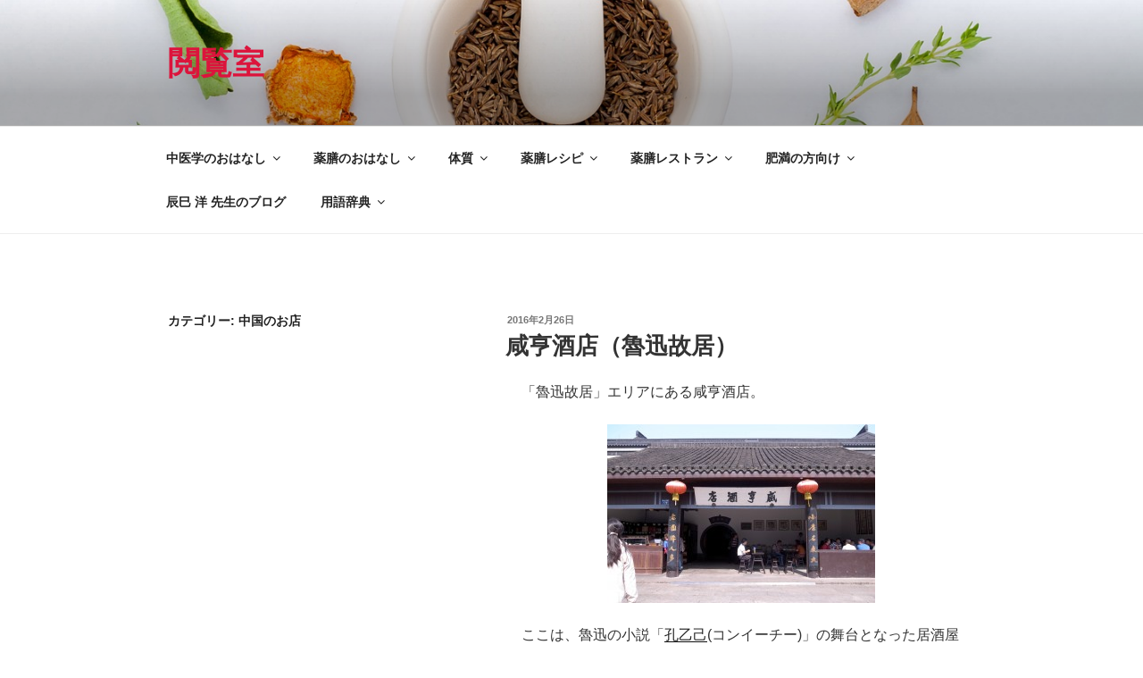

--- FILE ---
content_type: text/html; charset=UTF-8
request_url: https://lab.yakuzenlab.net/category/restaurant/chinese-restaurant
body_size: 39002
content:
<!DOCTYPE html>
<html lang="ja"
	prefix="og: https://ogp.me/ns#"  class="no-js no-svg">
<head>
<meta charset="UTF-8">
<meta name="viewport" content="width=device-width, initial-scale=1">
<link rel="profile" href="https://gmpg.org/xfn/11">

<script>(function(html){html.className = html.className.replace(/\bno-js\b/,'js')})(document.documentElement);</script>
<title>中国のお店 - 閲覧室</title>

		<!-- All in One SEO 4.1.3.4 -->
		<link rel="canonical" href="https://lab.yakuzenlab.net/category/restaurant/chinese-restaurant" />
		<link rel="next" href="https://lab.yakuzenlab.net/category/restaurant/chinese-restaurant/page/2" />
		<script type="application/ld+json" class="aioseo-schema">
			{"@context":"https:\/\/schema.org","@graph":[{"@type":"WebSite","@id":"https:\/\/lab.yakuzenlab.net\/#website","url":"https:\/\/lab.yakuzenlab.net\/","name":"\u95b2\u89a7\u5ba4","publisher":{"@id":"https:\/\/lab.yakuzenlab.net\/#organization"}},{"@type":"Organization","@id":"https:\/\/lab.yakuzenlab.net\/#organization","name":"\u85ac\u81b3LAB.","url":"https:\/\/lab.yakuzenlab.net\/"},{"@type":"BreadcrumbList","@id":"https:\/\/lab.yakuzenlab.net\/category\/restaurant\/chinese-restaurant\/#breadcrumblist","itemListElement":[{"@type":"ListItem","@id":"https:\/\/lab.yakuzenlab.net\/#listItem","position":"1","item":{"@type":"WebPage","@id":"https:\/\/lab.yakuzenlab.net\/","name":"\u30db\u30fc\u30e0","description":"\u4e2d\u533b\u5b66\u3063\u3066\uff1f\u9670\u967d\u4e94\u884c\u6c17\u30fb\u8840\u30fb\u6d25\u6db2\u304b\u3089\u3060\u306e\u6349\u3048\u65b9\u7528\u8a9e\u8f9e\u5178","url":"https:\/\/lab.yakuzenlab.net\/"},"nextItem":"https:\/\/lab.yakuzenlab.net\/category\/restaurant#listItem"},{"@type":"ListItem","@id":"https:\/\/lab.yakuzenlab.net\/category\/restaurant#listItem","position":"2","item":{"@type":"WebPage","@id":"https:\/\/lab.yakuzenlab.net\/category\/restaurant","name":"\u85ac\u81b3\u30ec\u30b9\u30c8\u30e9\u30f3","url":"https:\/\/lab.yakuzenlab.net\/category\/restaurant"},"nextItem":"https:\/\/lab.yakuzenlab.net\/category\/restaurant\/chinese-restaurant#listItem","previousItem":"https:\/\/lab.yakuzenlab.net\/#listItem"},{"@type":"ListItem","@id":"https:\/\/lab.yakuzenlab.net\/category\/restaurant\/chinese-restaurant#listItem","position":"3","item":{"@type":"WebPage","@id":"https:\/\/lab.yakuzenlab.net\/category\/restaurant\/chinese-restaurant","name":"\u4e2d\u56fd\u306e\u304a\u5e97","url":"https:\/\/lab.yakuzenlab.net\/category\/restaurant\/chinese-restaurant"},"previousItem":"https:\/\/lab.yakuzenlab.net\/category\/restaurant#listItem"}]},{"@type":"CollectionPage","@id":"https:\/\/lab.yakuzenlab.net\/category\/restaurant\/chinese-restaurant\/#collectionpage","url":"https:\/\/lab.yakuzenlab.net\/category\/restaurant\/chinese-restaurant\/","name":"\u4e2d\u56fd\u306e\u304a\u5e97 - \u95b2\u89a7\u5ba4","inLanguage":"ja","isPartOf":{"@id":"https:\/\/lab.yakuzenlab.net\/#website"},"breadcrumb":{"@id":"https:\/\/lab.yakuzenlab.net\/category\/restaurant\/chinese-restaurant\/#breadcrumblist"}}]}
		</script>
		<!-- All in One SEO -->

<link rel='dns-prefetch' href='//cdn.jsdelivr.net' />
<link rel='dns-prefetch' href='//s.w.org' />
<link rel="alternate" type="application/rss+xml" title="閲覧室 &raquo; フィード" href="https://lab.yakuzenlab.net/feed" />
<link rel="alternate" type="application/rss+xml" title="閲覧室 &raquo; コメントフィード" href="https://lab.yakuzenlab.net/comments/feed" />
<link rel="alternate" type="application/rss+xml" title="閲覧室 &raquo; 中国のお店 カテゴリーのフィード" href="https://lab.yakuzenlab.net/category/restaurant/chinese-restaurant/feed" />
		<script>
			window._wpemojiSettings = {"baseUrl":"https:\/\/s.w.org\/images\/core\/emoji\/13.1.0\/72x72\/","ext":".png","svgUrl":"https:\/\/s.w.org\/images\/core\/emoji\/13.1.0\/svg\/","svgExt":".svg","source":{"concatemoji":"https:\/\/lab.yakuzenlab.net\/wp-includes\/js\/wp-emoji-release.min.js?ver=5.8.12"}};
			!function(e,a,t){var n,r,o,i=a.createElement("canvas"),p=i.getContext&&i.getContext("2d");function s(e,t){var a=String.fromCharCode;p.clearRect(0,0,i.width,i.height),p.fillText(a.apply(this,e),0,0);e=i.toDataURL();return p.clearRect(0,0,i.width,i.height),p.fillText(a.apply(this,t),0,0),e===i.toDataURL()}function c(e){var t=a.createElement("script");t.src=e,t.defer=t.type="text/javascript",a.getElementsByTagName("head")[0].appendChild(t)}for(o=Array("flag","emoji"),t.supports={everything:!0,everythingExceptFlag:!0},r=0;r<o.length;r++)t.supports[o[r]]=function(e){if(!p||!p.fillText)return!1;switch(p.textBaseline="top",p.font="600 32px Arial",e){case"flag":return s([127987,65039,8205,9895,65039],[127987,65039,8203,9895,65039])?!1:!s([55356,56826,55356,56819],[55356,56826,8203,55356,56819])&&!s([55356,57332,56128,56423,56128,56418,56128,56421,56128,56430,56128,56423,56128,56447],[55356,57332,8203,56128,56423,8203,56128,56418,8203,56128,56421,8203,56128,56430,8203,56128,56423,8203,56128,56447]);case"emoji":return!s([10084,65039,8205,55357,56613],[10084,65039,8203,55357,56613])}return!1}(o[r]),t.supports.everything=t.supports.everything&&t.supports[o[r]],"flag"!==o[r]&&(t.supports.everythingExceptFlag=t.supports.everythingExceptFlag&&t.supports[o[r]]);t.supports.everythingExceptFlag=t.supports.everythingExceptFlag&&!t.supports.flag,t.DOMReady=!1,t.readyCallback=function(){t.DOMReady=!0},t.supports.everything||(n=function(){t.readyCallback()},a.addEventListener?(a.addEventListener("DOMContentLoaded",n,!1),e.addEventListener("load",n,!1)):(e.attachEvent("onload",n),a.attachEvent("onreadystatechange",function(){"complete"===a.readyState&&t.readyCallback()})),(n=t.source||{}).concatemoji?c(n.concatemoji):n.wpemoji&&n.twemoji&&(c(n.twemoji),c(n.wpemoji)))}(window,document,window._wpemojiSettings);
		</script>
		<style>
img.wp-smiley,
img.emoji {
	display: inline !important;
	border: none !important;
	box-shadow: none !important;
	height: 1em !important;
	width: 1em !important;
	margin: 0 .07em !important;
	vertical-align: -0.1em !important;
	background: none !important;
	padding: 0 !important;
}
</style>
		  <style type="text/css">
	  .wp-pagenavi{margin-left:auto !important; margin-right:auto; !important}

	  .wp-pagenavi a,.wp-pagenavi a:link,.wp-pagenavi a:visited,.wp-pagenavi a:active,.wp-pagenavi span.extend {    }
	  .wp-pagenavi a:hover,.wp-pagenavi span.current
	  {
		     
	  }
	  .wp-pagenavi span.pages {  }
	  </style>
	  <link rel='stylesheet' id='wp-block-library-css'  href='https://lab.yakuzenlab.net/wp-includes/css/dist/block-library/style.min.css?ver=5.8.12' media='all' />
<style id='wp-block-library-theme-inline-css'>
#start-resizable-editor-section{display:none}.wp-block-audio figcaption{color:#555;font-size:13px;text-align:center}.is-dark-theme .wp-block-audio figcaption{color:hsla(0,0%,100%,.65)}.wp-block-code{font-family:Menlo,Consolas,monaco,monospace;color:#1e1e1e;padding:.8em 1em;border:1px solid #ddd;border-radius:4px}.wp-block-embed figcaption{color:#555;font-size:13px;text-align:center}.is-dark-theme .wp-block-embed figcaption{color:hsla(0,0%,100%,.65)}.blocks-gallery-caption{color:#555;font-size:13px;text-align:center}.is-dark-theme .blocks-gallery-caption{color:hsla(0,0%,100%,.65)}.wp-block-image figcaption{color:#555;font-size:13px;text-align:center}.is-dark-theme .wp-block-image figcaption{color:hsla(0,0%,100%,.65)}.wp-block-pullquote{border-top:4px solid;border-bottom:4px solid;margin-bottom:1.75em;color:currentColor}.wp-block-pullquote__citation,.wp-block-pullquote cite,.wp-block-pullquote footer{color:currentColor;text-transform:uppercase;font-size:.8125em;font-style:normal}.wp-block-quote{border-left:.25em solid;margin:0 0 1.75em;padding-left:1em}.wp-block-quote cite,.wp-block-quote footer{color:currentColor;font-size:.8125em;position:relative;font-style:normal}.wp-block-quote.has-text-align-right{border-left:none;border-right:.25em solid;padding-left:0;padding-right:1em}.wp-block-quote.has-text-align-center{border:none;padding-left:0}.wp-block-quote.is-large,.wp-block-quote.is-style-large{border:none}.wp-block-search .wp-block-search__label{font-weight:700}.wp-block-group.has-background{padding:1.25em 2.375em;margin-top:0;margin-bottom:0}.wp-block-separator{border:none;border-bottom:2px solid;margin-left:auto;margin-right:auto;opacity:.4}.wp-block-separator:not(.is-style-wide):not(.is-style-dots){width:100px}.wp-block-separator.has-background:not(.is-style-dots){border-bottom:none;height:1px}.wp-block-separator.has-background:not(.is-style-wide):not(.is-style-dots){height:2px}.wp-block-table thead{border-bottom:3px solid}.wp-block-table tfoot{border-top:3px solid}.wp-block-table td,.wp-block-table th{padding:.5em;border:1px solid;word-break:normal}.wp-block-table figcaption{color:#555;font-size:13px;text-align:center}.is-dark-theme .wp-block-table figcaption{color:hsla(0,0%,100%,.65)}.wp-block-video figcaption{color:#555;font-size:13px;text-align:center}.is-dark-theme .wp-block-video figcaption{color:hsla(0,0%,100%,.65)}.wp-block-template-part.has-background{padding:1.25em 2.375em;margin-top:0;margin-bottom:0}#end-resizable-editor-section{display:none}
</style>
<link rel='stylesheet' id='wpt-twitter-feed-css'  href='https://lab.yakuzenlab.net/wp-content/plugins/wp-to-twitter/css/twitter-feed.css?ver=5.8.12' media='all' />
<link rel='stylesheet' id='twentyseventeen-style-css'  href='https://lab.yakuzenlab.net/wp-content/themes/twentyseventeen/style.css?ver=20201208' media='all' />
<link rel='stylesheet' id='twentyseventeen-block-style-css'  href='https://lab.yakuzenlab.net/wp-content/themes/twentyseventeen/assets/css/blocks.css?ver=20190105' media='all' />
<!--[if lt IE 9]>
<link rel='stylesheet' id='twentyseventeen-ie8-css'  href='https://lab.yakuzenlab.net/wp-content/themes/twentyseventeen/assets/css/ie8.css?ver=20161202' media='all' />
<![endif]-->
<link rel='stylesheet' id='simcal-qtip-css'  href='https://lab.yakuzenlab.net/wp-content/plugins/google-calendar-events/assets/css/vendor/jquery.qtip.min.css?ver=3.1.36' media='all' />
<link rel='stylesheet' id='simcal-default-calendar-grid-css'  href='https://lab.yakuzenlab.net/wp-content/plugins/google-calendar-events/assets/css/default-calendar-grid.min.css?ver=3.1.36' media='all' />
<link rel='stylesheet' id='simcal-default-calendar-list-css'  href='https://lab.yakuzenlab.net/wp-content/plugins/google-calendar-events/assets/css/default-calendar-list.min.css?ver=3.1.36' media='all' />
<link rel='stylesheet' id='wp-pagenavi-style-css'  href='https://lab.yakuzenlab.net/wp-content/plugins/wp-pagenavi-style/style/default.css?ver=1.0' media='all' />
<!--[if lt IE 9]>
<script src='https://lab.yakuzenlab.net/wp-content/themes/twentyseventeen/assets/js/html5.js?ver=20161020' id='html5-js'></script>
<![endif]-->
<script src='https://lab.yakuzenlab.net/wp-includes/js/jquery/jquery.min.js?ver=3.6.0' id='jquery-core-js'></script>
<script src='https://lab.yakuzenlab.net/wp-includes/js/jquery/jquery-migrate.min.js?ver=3.3.2' id='jquery-migrate-js'></script>
<link rel="https://api.w.org/" href="https://lab.yakuzenlab.net/wp-json/" /><link rel="alternate" type="application/json" href="https://lab.yakuzenlab.net/wp-json/wp/v2/categories/25" /><link rel="EditURI" type="application/rsd+xml" title="RSD" href="https://lab.yakuzenlab.net/xmlrpc.php?rsd" />
<link rel="wlwmanifest" type="application/wlwmanifest+xml" href="https://lab.yakuzenlab.net/wp-includes/wlwmanifest.xml" /> 
<meta name="generator" content="WordPress 5.8.12" />
        <!-- Copyright protection script -->
        <meta http-equiv="imagetoolbar" content="no">
        <script>
            /*<![CDATA[*/
            document.oncontextmenu = function () {
                return false;
            };
            /*]]>*/
        </script>
        <script type="text/javascript">
            /*<![CDATA[*/
            document.onselectstart = function () {
                event = event || window.event;
                var custom_input = event.target || event.srcElement;

                if (custom_input.type !== "text" && custom_input.type !== "textarea" && custom_input.type !== "password") {
                    return false;
                } else {
                    return true;
                }

            };
            if (window.sidebar) {
                document.onmousedown = function (e) {
                    var obj = e.target;
                    if (obj.tagName.toUpperCase() === 'SELECT'
                        || obj.tagName.toUpperCase() === "INPUT"
                        || obj.tagName.toUpperCase() === "TEXTAREA"
                        || obj.tagName.toUpperCase() === "PASSWORD") {
                        return true;
                    } else {
                        return false;
                    }
                };
            }
            window.onload = function () {
                document.body.style.webkitTouchCallout = 'none';
                document.body.style.KhtmlUserSelect = 'none';
            }
            /*]]>*/
        </script>
        <script type="text/javascript">
            /*<![CDATA[*/
            if (parent.frames.length > 0) {
                top.location.replace(document.location);
            }
            /*]]>*/
        </script>
        <script>
            /*<![CDATA[*/
            document.ondragstart = function () {
                return false;
            };
            /*]]>*/
        </script>
        <style type="text/css">

            * {
                -webkit-touch-callout: none;
                -webkit-user-select: none;
                -moz-user-select: none;
                user-select: none;
            }

            img {
                -webkit-touch-callout: none;
                -webkit-user-select: none;
                -moz-user-select: none;
                user-select: none;
            }

            input, textarea, select {
	            -webkit-user-select: auto;
            }

        </style>
        <!-- End Copyright protection script -->

        <!-- Source hidden -->

        	<style type="text/css">
	 .wp-pagenavi
	{
		font-size: !important;
	}
	</style>
			<style id="twentyseventeen-custom-header-styles" type="text/css">
				.site-title a,
		.colors-dark .site-title a,
		.colors-custom .site-title a,
		body.has-header-image .site-title a,
		body.has-header-video .site-title a,
		body.has-header-image.colors-dark .site-title a,
		body.has-header-video.colors-dark .site-title a,
		body.has-header-image.colors-custom .site-title a,
		body.has-header-video.colors-custom .site-title a,
		.site-description,
		.colors-dark .site-description,
		.colors-custom .site-description,
		body.has-header-image .site-description,
		body.has-header-video .site-description,
		body.has-header-image.colors-dark .site-description,
		body.has-header-video.colors-dark .site-description,
		body.has-header-image.colors-custom .site-description,
		body.has-header-video.colors-custom .site-description {
			color: #dc143c;
		}
		</style>
		<link rel="icon" href="https://lab.yakuzenlab.net/wp-content/uploads/sites/2/2021/08/cropped-1890b9153cef3295cd9fca66288d47ae-32x32.jpg" sizes="32x32" />
<link rel="icon" href="https://lab.yakuzenlab.net/wp-content/uploads/sites/2/2021/08/cropped-1890b9153cef3295cd9fca66288d47ae-192x192.jpg" sizes="192x192" />
<link rel="apple-touch-icon" href="https://lab.yakuzenlab.net/wp-content/uploads/sites/2/2021/08/cropped-1890b9153cef3295cd9fca66288d47ae-180x180.jpg" />
<meta name="msapplication-TileImage" content="https://lab.yakuzenlab.net/wp-content/uploads/sites/2/2021/08/cropped-1890b9153cef3295cd9fca66288d47ae-270x270.jpg" />
		<style id="wp-custom-css">
			.site-info:last-child a:last-child {
    //display: none;
}
.site-info:last-child span {
    //display: none;
}
.site-info p {
    margin: 0;
}		</style>
		</head>

<body data-rsssl=1 class="archive category category-chinese-restaurant category-25 wp-embed-responsive group-blog hfeed has-header-image page-two-column colors-light">
<div id="page" class="site">
	<a class="skip-link screen-reader-text" href="#content">コンテンツへスキップ</a>

	<header id="masthead" class="site-header" role="banner">

		<div class="custom-header">

		<div class="custom-header-media">
			<div id="wp-custom-header" class="wp-custom-header"><img src="https://lab.yakuzenlab.net/wp-content/uploads/sites/2/2016/12/doctor-906140_1920.jpg" width="1440" height="1920" alt="閲覧室" /></div>		</div>

	<div class="site-branding">
	<div class="wrap">

		
		<div class="site-branding-text">
							<p class="site-title"><a href="https://lab.yakuzenlab.net/" rel="home">閲覧室</a></p>
			
					</div><!-- .site-branding-text -->

		
	</div><!-- .wrap -->
</div><!-- .site-branding -->

</div><!-- .custom-header -->

					<div class="navigation-top">
				<div class="wrap">
					<nav id="site-navigation" class="main-navigation" role="navigation" aria-label="トップメニュー">
	<button class="menu-toggle" aria-controls="top-menu" aria-expanded="false">
		<svg class="icon icon-bars" aria-hidden="true" role="img"> <use href="#icon-bars" xlink:href="#icon-bars"></use> </svg><svg class="icon icon-close" aria-hidden="true" role="img"> <use href="#icon-close" xlink:href="#icon-close"></use> </svg>メニュー	</button>

	<div class="menu-%e3%83%97%e3%83%a9%e3%82%a4%e3%83%9e%e3%83%aa%e3%83%bc%e3%83%a1%e3%83%8b%e3%83%a5%e3%83%bc-container"><ul id="top-menu" class="menu"><li id="menu-item-29693" class="menu-item menu-item-type-post_type menu-item-object-page menu-item-home menu-item-has-children menu-item-29693"><a href="https://lab.yakuzenlab.net/">中医学のおはなし<svg class="icon icon-angle-down" aria-hidden="true" role="img"> <use href="#icon-angle-down" xlink:href="#icon-angle-down"></use> </svg></a>
<ul class="sub-menu">
	<li id="menu-item-29694" class="menu-item menu-item-type-post_type menu-item-object-page menu-item-29694"><a href="https://lab.yakuzenlab.net/%e4%b8%ad%e5%8c%bb%e5%ad%a6%e3%81%ae%e3%81%8a%e3%81%af%e3%81%aa%e3%81%97/%e4%b8%ad%e5%8c%bb%e5%ad%a6%e3%81%a3%e3%81%a6%ef%bc%9f">中医学って？</a></li>
	<li id="menu-item-29697" class="menu-item menu-item-type-post_type menu-item-object-page menu-item-29697"><a href="https://lab.yakuzenlab.net/%e4%b8%ad%e5%8c%bb%e5%ad%a6%e3%81%ae%e3%81%8a%e3%81%af%e3%81%aa%e3%81%97/659-2">陰陽</a></li>
	<li id="menu-item-29698" class="menu-item menu-item-type-post_type menu-item-object-page menu-item-29698"><a href="https://lab.yakuzenlab.net/%e4%b8%ad%e5%8c%bb%e5%ad%a6%e3%81%ae%e3%81%8a%e3%81%af%e3%81%aa%e3%81%97/%e4%ba%94%e8%a1%8c">五行</a></li>
	<li id="menu-item-29699" class="menu-item menu-item-type-post_type menu-item-object-page menu-item-29699"><a href="https://lab.yakuzenlab.net/%e4%b8%ad%e5%8c%bb%e5%ad%a6%e3%81%ae%e3%81%8a%e3%81%af%e3%81%aa%e3%81%97/%e7%b2%be%e3%83%bb%e6%b0%97%e3%83%bb%e8%a1%80%e3%83%bb%e6%b4%a5%e6%b6%b2">精・気・血・津液</a></li>
	<li id="menu-item-29700" class="menu-item menu-item-type-post_type menu-item-object-page menu-item-29700"><a href="https://lab.yakuzenlab.net/%e4%b8%ad%e5%8c%bb%e5%ad%a6%e3%81%ae%e3%81%8a%e3%81%af%e3%81%aa%e3%81%97/%e3%81%8b%e3%82%89%e3%81%a0%e3%81%ae%e6%8d%89%e3%81%88%e6%96%b9">からだの捉え方</a></li>
</ul>
</li>
<li id="menu-item-29702" class="menu-item menu-item-type-post_type menu-item-object-page menu-item-has-children menu-item-29702"><a href="https://lab.yakuzenlab.net/%e8%96%ac%e8%86%b3%e3%81%ae%e3%81%8a%e3%81%af%e3%81%aa%e3%81%97">薬膳のおはなし<svg class="icon icon-angle-down" aria-hidden="true" role="img"> <use href="#icon-angle-down" xlink:href="#icon-angle-down"></use> </svg></a>
<ul class="sub-menu">
	<li id="menu-item-29703" class="menu-item menu-item-type-post_type menu-item-object-page menu-item-29703"><a href="https://lab.yakuzenlab.net/%e8%96%ac%e8%86%b3%e3%81%ae%e3%81%8a%e3%81%af%e3%81%aa%e3%81%97/%e8%96%ac%e8%86%b3%e3%81%ae%e3%81%8d%e3%81%bb%e3%82%93">薬膳のきほん</a></li>
	<li id="menu-item-29704" class="menu-item menu-item-type-post_type menu-item-object-page menu-item-29704"><a href="https://lab.yakuzenlab.net/%e8%96%ac%e8%86%b3%e3%81%ae%e3%81%8a%e3%81%af%e3%81%aa%e3%81%97/%e8%96%ac%e8%86%b3%e3%83%92%e3%82%b9%e3%83%88%e3%83%aa%e3%82%a2">薬膳ヒストリア</a></li>
	<li id="menu-item-29705" class="menu-item menu-item-type-post_type menu-item-object-page menu-item-has-children menu-item-29705"><a href="https://lab.yakuzenlab.net/%e8%96%ac%e8%86%b3%e3%81%ae%e3%81%8a%e3%81%af%e3%81%aa%e3%81%97/%e5%ad%a3%e7%af%80%e3%81%a8%e5%ad%a3%e7%af%80%e3%81%ae%e3%82%b1%e3%82%a2">季節と季節のケア<svg class="icon icon-angle-down" aria-hidden="true" role="img"> <use href="#icon-angle-down" xlink:href="#icon-angle-down"></use> </svg></a>
	<ul class="sub-menu">
		<li id="menu-item-29706" class="menu-item menu-item-type-post_type menu-item-object-page menu-item-29706"><a href="https://lab.yakuzenlab.net/%e8%96%ac%e8%86%b3%e3%81%ae%e3%81%8a%e3%81%af%e3%81%aa%e3%81%97/%e5%ad%a3%e7%af%80%e3%81%a8%e5%ad%a3%e7%af%80%e3%81%ae%e3%82%b1%e3%82%a2/%e6%98%a5%ef%bd%9e%e7%99%ba%e7%94%9f%e3%81%ae%e5%ad%a3%e7%af%80%ef%bd%9e">春～発生の季節～</a></li>
		<li id="menu-item-29707" class="menu-item menu-item-type-post_type menu-item-object-page menu-item-29707"><a href="https://lab.yakuzenlab.net/%e8%96%ac%e8%86%b3%e3%81%ae%e3%81%8a%e3%81%af%e3%81%aa%e3%81%97/%e5%ad%a3%e7%af%80%e3%81%a8%e5%ad%a3%e7%af%80%e3%81%ae%e3%82%b1%e3%82%a2/%e6%a2%85%e9%9b%a8%ef%bd%9e%e7%94%9f%e9%a4%8a%e3%81%ae%e5%ad%a3%e7%af%80%ef%bd%9e">梅雨～生養の季節～</a></li>
		<li id="menu-item-29708" class="menu-item menu-item-type-post_type menu-item-object-page menu-item-29708"><a href="https://lab.yakuzenlab.net/%e8%96%ac%e8%86%b3%e3%81%ae%e3%81%8a%e3%81%af%e3%81%aa%e3%81%97/%e5%ad%a3%e7%af%80%e3%81%a8%e5%ad%a3%e7%af%80%e3%81%ae%e3%82%b1%e3%82%a2/%e5%a4%8f%ef%bd%9e%e5%92%b2%e3%81%8d%e6%a0%84%e3%81%88%e3%82%8b%e5%ad%a3%e7%af%80%ef%bd%9e">夏～咲き栄える季節～</a></li>
		<li id="menu-item-29709" class="menu-item menu-item-type-post_type menu-item-object-page menu-item-29709"><a href="https://lab.yakuzenlab.net/%e8%96%ac%e8%86%b3%e3%81%ae%e3%81%8a%e3%81%af%e3%81%aa%e3%81%97/%e5%ad%a3%e7%af%80%e3%81%a8%e5%ad%a3%e7%af%80%e3%81%ae%e3%82%b1%e3%82%a2/%e7%a7%8b%ef%bd%9e%e5%8f%8e%e6%96%82%e3%81%ae%e5%ad%a3%e7%af%80%ef%bd%9e">秋～収斂の季節～</a></li>
		<li id="menu-item-29710" class="menu-item menu-item-type-post_type menu-item-object-page menu-item-29710"><a href="https://lab.yakuzenlab.net/%e8%96%ac%e8%86%b3%e3%81%ae%e3%81%8a%e3%81%af%e3%81%aa%e3%81%97/%e5%ad%a3%e7%af%80%e3%81%a8%e5%ad%a3%e7%af%80%e3%81%ae%e3%82%b1%e3%82%a2/%e5%86%ac%ef%bd%9e%e8%b2%af%e8%94%b5%e3%81%ae%e5%ad%a3%e7%af%80%ef%bd%9e">冬～貯蔵の季節～</a></li>
	</ul>
</li>
	<li id="menu-item-29711" class="menu-item menu-item-type-post_type menu-item-object-page menu-item-has-children menu-item-29711"><a href="https://lab.yakuzenlab.net/%e8%96%ac%e8%86%b3%e3%81%ae%e3%81%8a%e3%81%af%e3%81%aa%e3%81%97/%e5%b9%b4%e9%bd%a2%e3%81%a8%e5%b9%b4%e9%bd%a2%e3%81%94%e3%81%a8%e3%81%ae%e3%82%b1%e3%82%a2">年齢と年齢ごとのケア<svg class="icon icon-angle-down" aria-hidden="true" role="img"> <use href="#icon-angle-down" xlink:href="#icon-angle-down"></use> </svg></a>
	<ul class="sub-menu">
		<li id="menu-item-29712" class="menu-item menu-item-type-post_type menu-item-object-page menu-item-29712"><a href="https://lab.yakuzenlab.net/%e8%96%ac%e8%86%b3%e3%81%ae%e3%81%8a%e3%81%af%e3%81%aa%e3%81%97/%e5%b9%b4%e9%bd%a2%e3%81%a8%e5%b9%b4%e9%bd%a2%e3%81%94%e3%81%a8%e3%81%ae%e3%82%b1%e3%82%a2/%e5%b0%91%e5%b9%b4%e5%85%90%e7%ab%a5%e6%9c%9f%ef%bc%88%e8%aa%95%e7%94%9f%ef%bd%9e12%e6%ad%b3%ef%bc%89">少年児童期（誕生～12歳）</a></li>
		<li id="menu-item-29713" class="menu-item menu-item-type-post_type menu-item-object-page menu-item-29713"><a href="https://lab.yakuzenlab.net/%e8%96%ac%e8%86%b3%e3%81%ae%e3%81%8a%e3%81%af%e3%81%aa%e3%81%97/%e5%b9%b4%e9%bd%a2%e3%81%a8%e5%b9%b4%e9%bd%a2%e3%81%94%e3%81%a8%e3%81%ae%e3%82%b1%e3%82%a2/%e9%9d%92%e6%98%a5%e6%9c%9f%ef%bc%8812%ef%bd%9e24%e6%ad%b3%ef%bc%89">青春期（12～24歳）</a></li>
		<li id="menu-item-29714" class="menu-item menu-item-type-post_type menu-item-object-page menu-item-29714"><a href="https://lab.yakuzenlab.net/%e8%96%ac%e8%86%b3%e3%81%ae%e3%81%8a%e3%81%af%e3%81%aa%e3%81%97/%e5%b9%b4%e9%bd%a2%e3%81%a8%e5%b9%b4%e9%bd%a2%e3%81%94%e3%81%a8%e3%81%ae%e3%82%b1%e3%82%a2/%e6%88%90%e5%b9%b4%e3%83%bb%e4%b8%ad%e5%b9%b4%e6%9c%9f%ef%bc%8824%ef%bd%9e60%e6%ad%b3%ef%bc%89">成年・中年期（24～60歳）</a></li>
		<li id="menu-item-29715" class="menu-item menu-item-type-post_type menu-item-object-page menu-item-29715"><a href="https://lab.yakuzenlab.net/%e8%96%ac%e8%86%b3%e3%81%ae%e3%81%8a%e3%81%af%e3%81%aa%e3%81%97/%e5%b9%b4%e9%bd%a2%e3%81%a8%e5%b9%b4%e9%bd%a2%e3%81%94%e3%81%a8%e3%81%ae%e3%82%b1%e3%82%a2/%e8%80%81%e5%b9%b4%e6%9c%9f%ef%bc%8860%e6%ad%b3%ef%bd%9e%ef%bc%89">老年期（60歳～）</a></li>
		<li id="menu-item-29716" class="menu-item menu-item-type-taxonomy menu-item-object-category menu-item-has-children menu-item-29716"><a href="https://lab.yakuzenlab.net/category/anti-aging">アンチエイジング<svg class="icon icon-angle-down" aria-hidden="true" role="img"> <use href="#icon-angle-down" xlink:href="#icon-angle-down"></use> </svg></a>
		<ul class="sub-menu">
			<li id="menu-item-29717" class="menu-item menu-item-type-post_type menu-item-object-post menu-item-29717"><a href="https://lab.yakuzenlab.net/%e8%80%81%e5%8c%96-%e2%80%95%e8%85%8e%e3%83%bb%e8%84%be%e3%83%bb%e8%82%ba%e3%82%92%e3%82%b1%e3%82%a2%e3%81%97%e3%81%be%e3%81%97%e3%82%87%e3%81%86%ef%bc%81">老化 ―腎・脾・肺をケアしましょう！</a></li>
		</ul>
</li>
	</ul>
</li>
	<li id="menu-item-29718" class="menu-item menu-item-type-post_type menu-item-object-page menu-item-has-children menu-item-29718"><a href="https://lab.yakuzenlab.net/%e8%96%ac%e8%86%b3%e3%81%ae%e3%81%8a%e3%81%af%e3%81%aa%e3%81%97/%e7%97%85%e6%b0%97%e3%81%a8%e7%97%85%e6%b0%97%e3%81%ae%e3%82%b1%e3%82%a2">病気と病気のケア<svg class="icon icon-angle-down" aria-hidden="true" role="img"> <use href="#icon-angle-down" xlink:href="#icon-angle-down"></use> </svg></a>
	<ul class="sub-menu">
		<li id="menu-item-29720" class="menu-item menu-item-type-post_type menu-item-object-page menu-item-has-children menu-item-29720"><a href="https://lab.yakuzenlab.net/%e8%96%ac%e8%86%b3%e3%81%ae%e3%81%8a%e3%81%af%e3%81%aa%e3%81%97/%e7%97%85%e6%b0%97%e3%81%a8%e7%97%85%e6%b0%97%e3%81%ae%e3%82%b1%e3%82%a2/%e5%92%b3%e5%97%bd%e3%83%bb%e5%96%98%e6%81%af">咳嗽・喘息<svg class="icon icon-angle-down" aria-hidden="true" role="img"> <use href="#icon-angle-down" xlink:href="#icon-angle-down"></use> </svg></a>
		<ul class="sub-menu">
			<li id="menu-item-29721" class="menu-item menu-item-type-post_type menu-item-object-post menu-item-29721"><a href="https://lab.yakuzenlab.net/%e6%98%a5%e3%81%8b%e3%81%9c%e2%80%95%e5%ad%a3%e7%af%80%e3%81%ae%e3%81%8b%e3%81%9c%e3%83%bb%e6%98%a5%e7%b7%a8">春かぜ―季節のかぜ・春編</a></li>
			<li id="menu-item-29722" class="menu-item menu-item-type-post_type menu-item-object-post menu-item-29722"><a href="https://lab.yakuzenlab.net/%e6%a2%85%e9%9b%a8%e3%81%8b%e3%81%9c%e2%80%95%e5%ad%a3%e7%af%80%e3%81%ae%e3%81%8b%e3%81%9c%e3%83%bb%e6%a2%85%e9%9b%a8%e7%b7%a8">梅雨かぜ―季節のかぜ・梅雨編</a></li>
			<li id="menu-item-29723" class="menu-item menu-item-type-post_type menu-item-object-post menu-item-29723"><a href="https://lab.yakuzenlab.net/%e5%86%ac%e3%81%8b%e3%81%9c%e2%80%95%e5%ad%a3%e7%af%80%e3%81%ae%e3%81%8b%e3%81%9c%e3%83%bb%e5%86%ac%e7%b7%a8">冬かぜ―季節のかぜ・冬編</a></li>
		</ul>
</li>
		<li id="menu-item-29724" class="menu-item menu-item-type-post_type menu-item-object-page menu-item-29724"><a href="https://lab.yakuzenlab.net/%e8%96%ac%e8%86%b3%e3%81%ae%e3%81%8a%e3%81%af%e3%81%aa%e3%81%97/%e7%97%85%e6%b0%97%e3%81%a8%e7%97%85%e6%b0%97%e3%81%ae%e3%82%b1%e3%82%a2/%e7%9a%ae%e8%86%9a%e7%96%be%e6%82%a3">皮膚疾患</a></li>
		<li id="menu-item-29725" class="menu-item menu-item-type-post_type menu-item-object-post menu-item-29725"><a href="https://lab.yakuzenlab.net/%e8%8a%b1%e7%b2%89%e7%97%87">花粉症</a></li>
		<li id="menu-item-29726" class="menu-item menu-item-type-post_type menu-item-object-page menu-item-29726"><a href="https://lab.yakuzenlab.net/%e8%96%ac%e8%86%b3%e3%81%ae%e3%81%8a%e3%81%af%e3%81%aa%e3%81%97/%e7%97%85%e6%b0%97%e3%81%a8%e7%97%85%e6%b0%97%e3%81%ae%e3%82%b1%e3%82%a2/%e4%b8%8d%e7%9c%a0%e7%97%87">不眠症</a></li>
		<li id="menu-item-29729" class="menu-item menu-item-type-post_type menu-item-object-post menu-item-has-children menu-item-29729"><a href="https://lab.yakuzenlab.net/%e3%81%86%e3%81%a4">うつ<svg class="icon icon-angle-down" aria-hidden="true" role="img"> <use href="#icon-angle-down" xlink:href="#icon-angle-down"></use> </svg></a>
		<ul class="sub-menu">
			<li id="menu-item-29728" class="menu-item menu-item-type-post_type menu-item-object-post menu-item-29728"><a href="https://lab.yakuzenlab.net/%e3%81%86%e3%81%a4%e3%81%ae%e3%82%b1%e3%82%a2%e6%96%b9%e6%b3%95">うつのケア方法</a></li>
			<li id="menu-item-29727" class="menu-item menu-item-type-post_type menu-item-object-post menu-item-29727"><a href="https://lab.yakuzenlab.net/%e3%81%86%e3%81%a4%e3%81%ae%e3%81%9f%e3%82%81%e3%81%ae%e8%96%ac%e8%86%b3">うつのための薬膳</a></li>
		</ul>
</li>
		<li id="menu-item-29730" class="menu-item menu-item-type-post_type menu-item-object-page menu-item-29730"><a href="https://lab.yakuzenlab.net/%e8%96%ac%e8%86%b3%e3%81%ae%e3%81%8a%e3%81%af%e3%81%aa%e3%81%97/%e7%97%85%e6%b0%97%e3%81%a8%e7%97%85%e6%b0%97%e3%81%ae%e3%82%b1%e3%82%a2/%e6%85%a2%e6%80%a7%e7%96%b2%e5%8a%b4">慢性疲労</a></li>
		<li id="menu-item-29731" class="menu-item menu-item-type-post_type menu-item-object-post menu-item-has-children menu-item-29731"><a href="https://lab.yakuzenlab.net/%e7%9c%bc%e7%b2%be%e7%96%b2%e5%8a%b4">眼精疲労<svg class="icon icon-angle-down" aria-hidden="true" role="img"> <use href="#icon-angle-down" xlink:href="#icon-angle-down"></use> </svg></a>
		<ul class="sub-menu">
			<li id="menu-item-29732" class="menu-item menu-item-type-post_type menu-item-object-post menu-item-29732"><a href="https://lab.yakuzenlab.net/%e7%9c%bc%e7%b2%be%e7%96%b2%e5%8a%b4%e3%81%ae%e3%81%9f%e3%82%81%e3%81%ae%e8%96%ac%e8%86%b3">眼精疲労のための薬膳</a></li>
		</ul>
</li>
		<li id="menu-item-29733" class="menu-item menu-item-type-post_type menu-item-object-page menu-item-29733"><a href="https://lab.yakuzenlab.net/%e8%96%ac%e8%86%b3%e3%81%ae%e3%81%8a%e3%81%af%e3%81%aa%e3%81%97/%e7%97%85%e6%b0%97%e3%81%a8%e7%97%85%e6%b0%97%e3%81%ae%e3%82%b1%e3%82%a2/%e5%bf%83%e7%96%be%e6%82%a3%e3%83%bb%e8%84%b3%e8%a1%80%e7%ae%a1%e7%96%be%e6%82%a3">心疾患・脳血管疾患</a></li>
		<li id="menu-item-29734" class="menu-item menu-item-type-post_type menu-item-object-post menu-item-has-children menu-item-29734"><a href="https://lab.yakuzenlab.net/%e5%a4%9a%e6%b1%97%e2%91%a0">多汗①<svg class="icon icon-angle-down" aria-hidden="true" role="img"> <use href="#icon-angle-down" xlink:href="#icon-angle-down"></use> </svg></a>
		<ul class="sub-menu">
			<li id="menu-item-29735" class="menu-item menu-item-type-post_type menu-item-object-post menu-item-29735"><a href="https://lab.yakuzenlab.net/%e5%a4%9a%e6%b1%97%e2%91%a1">多汗②</a></li>
		</ul>
</li>
		<li id="menu-item-29736" class="menu-item menu-item-type-post_type menu-item-object-post menu-item-has-children menu-item-29736"><a href="https://lab.yakuzenlab.net/%e8%83%83%e7%97%9b">胃痛<svg class="icon icon-angle-down" aria-hidden="true" role="img"> <use href="#icon-angle-down" xlink:href="#icon-angle-down"></use> </svg></a>
		<ul class="sub-menu">
			<li id="menu-item-29737" class="menu-item menu-item-type-post_type menu-item-object-post menu-item-29737"><a href="https://lab.yakuzenlab.net/%e8%83%83%e7%97%9b%e3%81%ae%e3%81%9f%e3%82%81%e3%81%ae%e8%96%ac%e8%86%b3">胃痛のための薬膳</a></li>
		</ul>
</li>
		<li id="menu-item-29739" class="menu-item menu-item-type-post_type menu-item-object-post menu-item-has-children menu-item-29739"><a href="https://lab.yakuzenlab.net/%e4%b8%8b%e7%97%a2">下痢<svg class="icon icon-angle-down" aria-hidden="true" role="img"> <use href="#icon-angle-down" xlink:href="#icon-angle-down"></use> </svg></a>
		<ul class="sub-menu">
			<li id="menu-item-29738" class="menu-item menu-item-type-post_type menu-item-object-post menu-item-29738"><a href="https://lab.yakuzenlab.net/%e4%b8%8b%e7%97%a2%e3%81%ae%e3%81%9f%e3%82%81%e3%81%ae%e8%96%ac%e8%86%b3">下痢のための薬膳</a></li>
		</ul>
</li>
		<li id="menu-item-29741" class="menu-item menu-item-type-post_type menu-item-object-post menu-item-has-children menu-item-29741"><a href="https://lab.yakuzenlab.net/%e8%85%b0%e7%97%9b">腰痛<svg class="icon icon-angle-down" aria-hidden="true" role="img"> <use href="#icon-angle-down" xlink:href="#icon-angle-down"></use> </svg></a>
		<ul class="sub-menu">
			<li id="menu-item-29740" class="menu-item menu-item-type-post_type menu-item-object-post menu-item-29740"><a href="https://lab.yakuzenlab.net/%e8%85%b0%e7%97%9b%e3%81%ae%e3%81%9f%e3%82%81%e3%81%ae%e8%96%ac%e8%86%b3">腰痛のための薬膳</a></li>
		</ul>
</li>
	</ul>
</li>
	<li id="menu-item-29742" class="menu-item menu-item-type-taxonomy menu-item-object-category menu-item-has-children menu-item-29742"><a href="https://lab.yakuzenlab.net/category/female">女性のお悩みシリーズ<svg class="icon icon-angle-down" aria-hidden="true" role="img"> <use href="#icon-angle-down" xlink:href="#icon-angle-down"></use> </svg></a>
	<ul class="sub-menu">
		<li id="menu-item-29743" class="menu-item menu-item-type-post_type menu-item-object-post menu-item-29743"><a href="https://lab.yakuzenlab.net/%e7%be%8e%e8%82%8c">美肌</a></li>
		<li id="menu-item-29744" class="menu-item menu-item-type-post_type menu-item-object-post menu-item-29744"><a href="https://lab.yakuzenlab.net/%e5%86%b7%e3%81%88%e7%97%87">冷え症</a></li>
		<li id="menu-item-29745" class="menu-item menu-item-type-post_type menu-item-object-post menu-item-has-children menu-item-29745"><a href="https://lab.yakuzenlab.net/%e3%82%80%e3%81%8f%e3%81%bf">むくみ<svg class="icon icon-angle-down" aria-hidden="true" role="img"> <use href="#icon-angle-down" xlink:href="#icon-angle-down"></use> </svg></a>
		<ul class="sub-menu">
			<li id="menu-item-29746" class="menu-item menu-item-type-post_type menu-item-object-post menu-item-29746"><a href="https://lab.yakuzenlab.net/%e3%82%80%e3%81%8f%e3%81%bf%e3%81%ae%e3%81%9f%e3%82%81%e3%81%ae%e8%96%ac%e8%86%b3">むくみのための薬膳</a></li>
		</ul>
</li>
		<li id="menu-item-29747" class="menu-item menu-item-type-post_type menu-item-object-post menu-item-29747"><a href="https://lab.yakuzenlab.net/%e4%be%bf%e7%a7%98">便秘</a></li>
		<li id="menu-item-29748" class="menu-item menu-item-type-post_type menu-item-object-post menu-item-29748"><a href="https://lab.yakuzenlab.net/%e8%b2%a7%e8%a1%80">貧血</a></li>
		<li id="menu-item-29749" class="menu-item menu-item-type-post_type menu-item-object-post menu-item-29749"><a href="https://lab.yakuzenlab.net/%e3%82%81%e3%81%be%e3%81%84">めまい</a></li>
		<li id="menu-item-29750" class="menu-item menu-item-type-post_type menu-item-object-post menu-item-has-children menu-item-29750"><a href="https://lab.yakuzenlab.net/%e9%a0%ad%e7%97%9b">頭痛<svg class="icon icon-angle-down" aria-hidden="true" role="img"> <use href="#icon-angle-down" xlink:href="#icon-angle-down"></use> </svg></a>
		<ul class="sub-menu">
			<li id="menu-item-29751" class="menu-item menu-item-type-post_type menu-item-object-post menu-item-29751"><a href="https://lab.yakuzenlab.net/%e9%a0%ad%e7%97%9b%e3%81%ae%e3%81%9f%e3%82%81%e3%81%ae%e8%96%ac%e8%86%b3">頭痛のための薬膳</a></li>
		</ul>
</li>
		<li id="menu-item-29752" class="menu-item menu-item-type-post_type menu-item-object-post menu-item-29752"><a href="https://lab.yakuzenlab.net/%e7%94%9f%e7%90%86%e7%97%9b">生理痛</a></li>
		<li id="menu-item-29753" class="menu-item menu-item-type-post_type menu-item-object-post menu-item-29753"><a href="https://lab.yakuzenlab.net/%e6%9b%b4%e5%b9%b4%e6%9c%9f%e9%9a%9c%e5%ae%b3">更年期障害</a></li>
		<li id="menu-item-29754" class="menu-item menu-item-type-post_type menu-item-object-post menu-item-29754"><a href="https://lab.yakuzenlab.net/%e5%ad%90%e5%ae%ae%e7%ad%8b%e8%85%ab">子宮筋腫</a></li>
	</ul>
</li>
	<li id="menu-item-29755" class="menu-item menu-item-type-post_type menu-item-object-page menu-item-has-children menu-item-29755"><a href="https://lab.yakuzenlab.net/%e8%96%ac%e8%86%b3%e3%81%ae%e3%81%8a%e3%81%af%e3%81%aa%e3%81%97/%e5%a6%8a%e5%a8%a0%ef%bc%86%e5%87%ba%e7%94%a3%ef%bc%86%e6%8e%88%e4%b9%b3%e3%81%ae%e3%81%93%e3%81%a8">妊娠＆出産＆授乳のこと<svg class="icon icon-angle-down" aria-hidden="true" role="img"> <use href="#icon-angle-down" xlink:href="#icon-angle-down"></use> </svg></a>
	<ul class="sub-menu">
		<li id="menu-item-29756" class="menu-item menu-item-type-post_type menu-item-object-post menu-item-has-children menu-item-29756"><a href="https://lab.yakuzenlab.net/%e5%a5%b3%e6%80%a7%e3%81%ae%e3%82%ab%e3%83%a9%e3%83%80%e2%91%a0%e2%80%95%e5%ad%90%e5%ae%ae">女性のカラダ①―子宮<svg class="icon icon-angle-down" aria-hidden="true" role="img"> <use href="#icon-angle-down" xlink:href="#icon-angle-down"></use> </svg></a>
		<ul class="sub-menu">
			<li id="menu-item-29762" class="menu-item menu-item-type-post_type menu-item-object-post menu-item-29762"><a href="https://lab.yakuzenlab.net/%e5%a5%b3%e6%80%a7%e3%81%ae%e3%82%ab%e3%83%a9%e3%83%80%e2%91%a1%e2%80%95%e6%9c%88%e7%b5%8c">女性のカラダ②―月経</a></li>
			<li id="menu-item-29761" class="menu-item menu-item-type-post_type menu-item-object-post menu-item-29761"><a href="https://lab.yakuzenlab.net/%e5%a5%b3%e6%80%a7%e3%81%ae%e3%82%ab%e3%83%a9%e3%83%80%e2%91%a2%e2%80%95%e5%a6%8a%e5%a8%a0">女性のカラダ③―妊娠</a></li>
			<li id="menu-item-29760" class="menu-item menu-item-type-post_type menu-item-object-post menu-item-29760"><a href="https://lab.yakuzenlab.net/%e5%a5%b3%e6%80%a7%e3%81%ae%e3%82%ab%e3%83%a9%e3%83%80%e2%91%a3%e2%80%95%e5%a6%8a%e5%a8%a0%e6%99%82%e3%81%ae%e6%af%8d%e4%bd%93%e5%a4%89%e5%8c%96">女性のカラダ④―妊娠初期</a></li>
			<li id="menu-item-29759" class="menu-item menu-item-type-post_type menu-item-object-post menu-item-29759"><a href="https://lab.yakuzenlab.net/%e5%a5%b3%e6%80%a7%e3%81%ae%e3%82%ab%e3%83%a9%e3%83%80%e2%91%a4%e2%80%95%e5%a6%8a%e5%a8%a0%e4%b8%ad%e6%9c%9f%ef%bd%9e%e5%be%8c%e6%9c%9f">女性のカラダ⑤―妊娠中期～後期</a></li>
			<li id="menu-item-29758" class="menu-item menu-item-type-post_type menu-item-object-post menu-item-29758"><a href="https://lab.yakuzenlab.net/%e5%a5%b3%e6%80%a7%e3%81%ae%e3%82%ab%e3%83%a9%e3%83%80%e2%91%a5%e2%80%95%e5%87%ba%e7%94%a3">女性のカラダ⑥―出産</a></li>
			<li id="menu-item-29757" class="menu-item menu-item-type-post_type menu-item-object-post menu-item-29757"><a href="https://lab.yakuzenlab.net/%e5%a5%b3%e6%80%a7%e3%81%ae%e3%82%ab%e3%83%a9%e3%83%80%e2%91%a6%e2%80%95%e6%8e%88%e4%b9%b3">女性のカラダ⑦―授乳</a></li>
		</ul>
</li>
		<li id="menu-item-29763" class="menu-item menu-item-type-post_type menu-item-object-post menu-item-29763"><a href="https://lab.yakuzenlab.net/%e5%a6%8a%e5%a8%a0%e3%81%a8%e7%94%9f%e7%90%86%e3%81%af%e5%a4%aa%e9%99%bd%e3%81%a8%e6%9c%88%e2%98%85">妊娠と生理は太陽と月★</a></li>
		<li id="menu-item-29764" class="menu-item menu-item-type-post_type menu-item-object-page menu-item-29764"><a href="https://lab.yakuzenlab.net/%e8%96%ac%e8%86%b3%e3%81%ae%e3%81%8a%e3%81%af%e3%81%aa%e3%81%97/%e5%a6%8a%e5%a8%a0%ef%bc%86%e5%87%ba%e7%94%a3%ef%bc%86%e6%8e%88%e4%b9%b3%e3%81%ae%e3%81%93%e3%81%a8/%e5%a6%8a%e5%a8%a0%e3%81%af%e8%85%8e%e3%83%bb%e8%84%be%e3%83%bb%e8%82%9d%e3%81%a8%e7%b2%be%e3%83%bb%e6%b0%97%e3%83%bb%e8%a1%80%e3%83%bb%e6%b4%a5%e6%b6%b2">妊娠は腎・脾・肝と精・気・血・津液</a></li>
		<li id="menu-item-29765" class="menu-item menu-item-type-post_type menu-item-object-page menu-item-29765"><a href="https://lab.yakuzenlab.net/%e8%96%ac%e8%86%b3%e3%81%ae%e3%81%8a%e3%81%af%e3%81%aa%e3%81%97/%e5%a6%8a%e5%a8%a0%ef%bc%86%e5%87%ba%e7%94%a3%ef%bc%86%e6%8e%88%e4%b9%b3%e3%81%ae%e3%81%93%e3%81%a8/%e5%a6%8a%e5%a8%a0%e3%81%ae%e3%81%9f%e3%82%81%e3%81%ae%e3%83%9b%e3%83%ab%e3%83%a2%e3%83%b3">妊娠のためのホルモン</a></li>
		<li id="menu-item-29771" class="menu-item menu-item-type-post_type menu-item-object-post menu-item-has-children menu-item-29771"><a href="https://lab.yakuzenlab.net/%e4%b8%8d%e5%a6%8a%e7%97%87%e2%91%a0">不妊症①<svg class="icon icon-angle-down" aria-hidden="true" role="img"> <use href="#icon-angle-down" xlink:href="#icon-angle-down"></use> </svg></a>
		<ul class="sub-menu">
			<li id="menu-item-29770" class="menu-item menu-item-type-post_type menu-item-object-post menu-item-29770"><a href="https://lab.yakuzenlab.net/%e4%b8%8d%e5%a6%8a%e7%97%87%e2%91%a1">不妊症②</a></li>
			<li id="menu-item-29769" class="menu-item menu-item-type-post_type menu-item-object-post menu-item-29769"><a href="https://lab.yakuzenlab.net/%e4%b8%8d%e5%a6%8a%e7%97%87%e2%91%a2">不妊症③</a></li>
			<li id="menu-item-29768" class="menu-item menu-item-type-post_type menu-item-object-post menu-item-29768"><a href="https://lab.yakuzenlab.net/%e4%b8%8d%e5%a6%8a%e7%97%87%e2%91%a3">不妊症④</a></li>
			<li id="menu-item-29767" class="menu-item menu-item-type-post_type menu-item-object-post menu-item-29767"><a href="https://lab.yakuzenlab.net/%e4%b8%8d%e5%a6%8a%e7%97%87%e2%91%a4">不妊症⑤</a></li>
			<li id="menu-item-29766" class="menu-item menu-item-type-post_type menu-item-object-post menu-item-29766"><a href="https://lab.yakuzenlab.net/%e4%b8%8d%e5%a6%8a%e7%97%87%e2%91%a5%ef%bc%88%e4%b8%8d%e8%82%b2%e7%97%87%ef%bc%89">不妊症⑥（不育症）</a></li>
		</ul>
</li>
	</ul>
</li>
	<li id="menu-item-29775" class="menu-item menu-item-type-post_type menu-item-object-post menu-item-has-children menu-item-29775"><a href="https://lab.yakuzenlab.net/%e7%94%a3%e5%be%8c%e3%81%ae%e7%97%85%e6%b0%97%e2%91%a0">産後の病気①<svg class="icon icon-angle-down" aria-hidden="true" role="img"> <use href="#icon-angle-down" xlink:href="#icon-angle-down"></use> </svg></a>
	<ul class="sub-menu">
		<li id="menu-item-29774" class="menu-item menu-item-type-post_type menu-item-object-post menu-item-29774"><a href="https://lab.yakuzenlab.net/%e7%94%a3%e5%be%8c%e3%81%ae%e7%97%85%e6%b0%97%e2%91%a1%e2%80%95%e6%82%aa%e9%9c%b2%e4%b8%8d%e7%b5%b6">産後の病気②―悪露不絶</a></li>
		<li id="menu-item-29773" class="menu-item menu-item-type-post_type menu-item-object-post menu-item-29773"><a href="https://lab.yakuzenlab.net/%e7%94%a3%e5%be%8c%e3%81%ae%e7%97%85%e6%b0%97%e2%91%a2%e2%80%95%e7%99%ba%e7%86%b1">産後の病気③―発熱</a></li>
		<li id="menu-item-29772" class="menu-item menu-item-type-post_type menu-item-object-post menu-item-29772"><a href="https://lab.yakuzenlab.net/%e7%94%a3%e5%be%8c%e3%81%ae%e7%97%85%e6%b0%97%e2%91%a3%e2%80%95%e8%85%b9%e7%97%9b">産後の病気④―腹痛</a></li>
	</ul>
</li>
	<li id="menu-item-29776" class="menu-item menu-item-type-taxonomy menu-item-object-category menu-item-has-children menu-item-29776"><a href="https://lab.yakuzenlab.net/category/%e3%81%93%e3%81%a9%e3%82%82">こども<svg class="icon icon-angle-down" aria-hidden="true" role="img"> <use href="#icon-angle-down" xlink:href="#icon-angle-down"></use> </svg></a>
	<ul class="sub-menu">
		<li id="menu-item-29781" class="menu-item menu-item-type-post_type menu-item-object-post menu-item-29781"><a href="https://lab.yakuzenlab.net/%e3%81%93%e3%81%a9%e3%82%82%e3%81%ae%e7%97%85%e6%b0%97%e3%81%ae%e7%89%b9%e5%be%b4">こどもの病気の特徴</a></li>
		<li id="menu-item-29779" class="menu-item menu-item-type-post_type menu-item-object-post menu-item-29779"><a href="https://lab.yakuzenlab.net/%e3%81%93%e3%81%a9%e3%82%82%e3%81%ae%e8%85%b9%e7%97%9b">こどもの腹痛</a></li>
		<li id="menu-item-29778" class="menu-item menu-item-type-post_type menu-item-object-post menu-item-29778"><a href="https://lab.yakuzenlab.net/%e3%81%93%e3%81%a9%e3%82%82%e3%81%ae%e4%b8%8b%e7%97%a2">こどもの下痢</a></li>
		<li id="menu-item-29777" class="menu-item menu-item-type-post_type menu-item-object-post menu-item-29777"><a href="https://lab.yakuzenlab.net/%e3%81%93%e3%81%a9%e3%82%82%e3%81%ae%e5%8e%ad%e9%a3%9f">こどもの厭食</a></li>
		<li id="menu-item-29780" class="menu-item menu-item-type-post_type menu-item-object-post menu-item-29780"><a href="https://lab.yakuzenlab.net/%e3%81%93%e3%81%a9%e3%82%82%e3%81%ae%e3%81%9f%e3%82%81%e3%81%ae%e8%96%ac%e8%86%b3">こどものための薬膳</a></li>
	</ul>
</li>
</ul>
</li>
<li id="menu-item-29782" class="menu-item menu-item-type-post_type menu-item-object-page menu-item-has-children menu-item-29782"><a href="https://lab.yakuzenlab.net/%e4%bd%93%e8%b3%aa">体質<svg class="icon icon-angle-down" aria-hidden="true" role="img"> <use href="#icon-angle-down" xlink:href="#icon-angle-down"></use> </svg></a>
<ul class="sub-menu">
	<li id="menu-item-29783" class="menu-item menu-item-type-post_type menu-item-object-page menu-item-29783"><a href="https://lab.yakuzenlab.net/%e8%96%ac%e8%86%b3%e3%81%ae%e3%81%8a%e3%81%af%e3%81%aa%e3%81%97/%e4%bd%93%e8%b3%aa%e3%81%a8%e4%bd%93%e8%b3%aa%e3%81%ae%e3%82%b1%e3%82%a2/%e4%bd%93%e8%b3%aa%e3%83%81%e3%82%a7%e3%83%83%e3%82%af%e3%81%97%e3%81%a6%e3%81%bf%e3%82%88%e3%81%86%e2%98%85">体質チェックしてみよう★</a></li>
	<li id="menu-item-29784" class="menu-item menu-item-type-post_type menu-item-object-page menu-item-has-children menu-item-29784"><a href="https://lab.yakuzenlab.net/%e8%96%ac%e8%86%b3%e3%81%ae%e3%81%8a%e3%81%af%e3%81%aa%e3%81%97/%e4%bd%93%e8%b3%aa%e3%81%a8%e4%bd%93%e8%b3%aa%e3%81%ae%e3%82%b1%e3%82%a2/%e6%b0%97%e8%99%9a%e3%82%bf%e3%82%a4%e3%83%97%ef%bd%9e%e8%87%93%e8%85%91%e3%83%80%e3%82%a6%e3%83%b3%ef%bd%9e">気虚タイプ～臓腑ダウン～<svg class="icon icon-angle-down" aria-hidden="true" role="img"> <use href="#icon-angle-down" xlink:href="#icon-angle-down"></use> </svg></a>
	<ul class="sub-menu">
		<li id="menu-item-29785" class="menu-item menu-item-type-post_type menu-item-object-post menu-item-29785"><a href="https://lab.yakuzenlab.net/%e8%82%ba%e6%b0%97%e8%99%9a%e3%82%bf%e3%82%a4%e3%83%97%e2%80%95%e6%b0%97%e8%99%9a%e3%82%b7%e3%83%aa%e3%83%bc%e3%82%ba%e2%91%a0">肺気虚タイプ―気虚シリーズ①</a></li>
		<li id="menu-item-29786" class="menu-item menu-item-type-post_type menu-item-object-post menu-item-29786"><a href="https://lab.yakuzenlab.net/%e5%bf%83%e6%b0%97%e8%99%9a%e3%82%bf%e3%82%a4%e3%83%97%e2%80%95%e6%b0%97%e8%99%9a%e3%82%b7%e3%83%aa%e3%83%bc%e3%82%ba%e2%91%a1">心気虚タイプ―気虚シリーズ②</a></li>
		<li id="menu-item-29787" class="menu-item menu-item-type-post_type menu-item-object-post menu-item-29787"><a href="https://lab.yakuzenlab.net/%e8%84%be%e6%b0%97%e8%99%9a%e3%82%bf%e3%82%a4%e3%83%97%e2%80%95%e6%b0%97%e8%99%9a%e3%82%b7%e3%83%aa%e3%83%bc%e3%82%ba%e2%91%a2">脾気虚タイプ―気虚シリーズ③</a></li>
		<li id="menu-item-29788" class="menu-item menu-item-type-post_type menu-item-object-post menu-item-29788"><a href="https://lab.yakuzenlab.net/%e8%85%8e%e6%b0%97%e8%99%9a%e3%82%bf%e3%82%a4%e3%83%97%e2%80%95%e6%b0%97%e8%99%9a%e3%82%b7%e3%83%aa%e3%83%bc%e3%82%ba%e2%91%a3">腎気虚タイプ―気虚シリーズ④</a></li>
	</ul>
</li>
	<li id="menu-item-29789" class="menu-item menu-item-type-post_type menu-item-object-page menu-item-has-children menu-item-29789"><a href="https://lab.yakuzenlab.net/%e8%96%ac%e8%86%b3%e3%81%ae%e3%81%8a%e3%81%af%e3%81%aa%e3%81%97/%e4%bd%93%e8%b3%aa%e3%81%a8%e4%bd%93%e8%b3%aa%e3%81%ae%e3%82%b1%e3%82%a2/%e8%a1%80%e8%99%9a%e3%82%bf%e3%82%a4%e3%83%97%ef%bd%9e%e8%b2%a7%e8%a1%80%ef%bd%9e">血虚タイプ～貧血～<svg class="icon icon-angle-down" aria-hidden="true" role="img"> <use href="#icon-angle-down" xlink:href="#icon-angle-down"></use> </svg></a>
	<ul class="sub-menu">
		<li id="menu-item-29790" class="menu-item menu-item-type-post_type menu-item-object-post menu-item-29790"><a href="https://lab.yakuzenlab.net/%e5%bf%83%e8%a1%80%e8%99%9a%e3%82%bf%e3%82%a4%e3%83%97%e2%80%95%e8%a1%80%e8%99%9a%e3%82%b7%e3%83%aa%e3%83%bc%e3%82%ba%e2%91%a0">心血虚タイプ―血虚シリーズ①</a></li>
		<li id="menu-item-29791" class="menu-item menu-item-type-post_type menu-item-object-post menu-item-29791"><a href="https://lab.yakuzenlab.net/%e8%82%9d%e8%a1%80%e8%99%9a%e3%82%bf%e3%82%a4%e3%83%97%e2%80%95%e8%a1%80%e8%99%9a%e3%82%b7%e3%83%aa%e3%83%bc%e3%82%ba%e2%91%a1">肝血虚タイプ―血虚シリーズ②</a></li>
	</ul>
</li>
	<li id="menu-item-29792" class="menu-item menu-item-type-post_type menu-item-object-page menu-item-has-children menu-item-29792"><a href="https://lab.yakuzenlab.net/%e8%96%ac%e8%86%b3%e3%81%ae%e3%81%8a%e3%81%af%e3%81%aa%e3%81%97/%e4%bd%93%e8%b3%aa%e3%81%a8%e4%bd%93%e8%b3%aa%e3%81%ae%e3%82%b1%e3%82%a2/%e9%99%b0%e8%99%9a%e3%82%bf%e3%82%a4%e3%83%97%ef%bd%9e%e7%86%b1%e3%83%bb%e6%b8%87%e3%81%8d%ef%bd%9e">陰虚タイプ～熱・渇き～<svg class="icon icon-angle-down" aria-hidden="true" role="img"> <use href="#icon-angle-down" xlink:href="#icon-angle-down"></use> </svg></a>
	<ul class="sub-menu">
		<li id="menu-item-29793" class="menu-item menu-item-type-post_type menu-item-object-post menu-item-29793"><a href="https://lab.yakuzenlab.net/%e8%82%ba%e9%99%b0%e8%99%9a%e3%82%bf%e3%82%a4%e3%83%97%e2%80%95%e9%99%b0%e8%99%9a%e3%82%b7%e3%83%aa%e3%83%bc%e3%82%ba%e2%91%a0">肺陰虚タイプ―陰虚シリーズ①</a></li>
		<li id="menu-item-29794" class="menu-item menu-item-type-post_type menu-item-object-post menu-item-29794"><a href="https://lab.yakuzenlab.net/%e5%bf%83%e9%99%b0%e8%99%9a%e3%82%bf%e3%82%a4%e3%83%97%e2%80%95%e9%99%b0%e8%99%9a%e3%82%b7%e3%83%aa%e3%83%bc%e3%82%ba%e2%91%a1">心陰虚タイプ―陰虚シリーズ②</a></li>
		<li id="menu-item-29795" class="menu-item menu-item-type-post_type menu-item-object-post menu-item-29795"><a href="https://lab.yakuzenlab.net/%e8%83%83%e9%99%b0%e8%99%9a%e3%82%bf%e3%82%a4%e3%83%97%e2%80%95%e9%99%b0%e8%99%9a%e3%82%b7%e3%83%aa%e3%83%bc%e3%82%ba%e2%91%a2">胃陰虚タイプ―陰虚シリーズ③</a></li>
		<li id="menu-item-29796" class="menu-item menu-item-type-post_type menu-item-object-post menu-item-29796"><a href="https://lab.yakuzenlab.net/%e8%82%9d%e9%99%b0%e8%99%9a%e3%82%bf%e3%82%a4%e3%83%97%e2%80%95%e9%99%b0%e8%99%9a%e3%82%b7%e3%83%aa%e3%83%bc%e3%82%ba%e2%91%a3">肝陰虚タイプ―陰虚シリーズ④</a></li>
		<li id="menu-item-29797" class="menu-item menu-item-type-post_type menu-item-object-post menu-item-29797"><a href="https://lab.yakuzenlab.net/%e8%85%8e%e9%99%b0%e8%99%9a%e3%82%bf%e3%82%a4%e3%83%97%e2%80%95%e9%99%b0%e8%99%9a%e3%82%b7%e3%83%aa%e3%83%bc%e3%82%ba%e2%91%a4">腎陰虚タイプ―陰虚シリーズ⑤</a></li>
		<li id="menu-item-29798" class="menu-item menu-item-type-post_type menu-item-object-post menu-item-29798"><a href="https://lab.yakuzenlab.net/%e5%a4%a7%e8%85%b8%e9%99%b0%e8%99%9a%e3%82%bf%e3%82%a4%e3%83%97%e2%80%95%e9%99%b0%e8%99%9a%e3%82%b7%e3%83%aa%e3%83%bc%e3%82%ba%e2%91%a5">大腸陰虚タイプ―陰虚シリーズ⑥</a></li>
	</ul>
</li>
	<li id="menu-item-29799" class="menu-item menu-item-type-post_type menu-item-object-page menu-item-has-children menu-item-29799"><a href="https://lab.yakuzenlab.net/%e8%96%ac%e8%86%b3%e3%81%ae%e3%81%8a%e3%81%af%e3%81%aa%e3%81%97/%e4%bd%93%e8%b3%aa%e3%81%a8%e4%bd%93%e8%b3%aa%e3%81%ae%e3%82%b1%e3%82%a2/%e9%99%bd%e8%99%9a%e3%82%bf%e3%82%a4%e3%83%97%ef%bd%9e%e5%86%b7%e3%81%88%e3%81%a6%e3%81%be%e3%81%99%ef%bd%9e">陽虚タイプ～冷えてます～<svg class="icon icon-angle-down" aria-hidden="true" role="img"> <use href="#icon-angle-down" xlink:href="#icon-angle-down"></use> </svg></a>
	<ul class="sub-menu">
		<li id="menu-item-29800" class="menu-item menu-item-type-post_type menu-item-object-post menu-item-29800"><a href="https://lab.yakuzenlab.net/%e5%bf%83%e9%99%bd%e8%99%9a%e3%82%bf%e3%82%a4%e3%83%97%e2%80%95%e9%99%bd%e8%99%9a%e3%82%b7%e3%83%aa%e3%83%bc%e3%82%ba%e2%91%a0">心陽虚タイプ―陽虚シリーズ①</a></li>
		<li id="menu-item-29801" class="menu-item menu-item-type-post_type menu-item-object-post menu-item-29801"><a href="https://lab.yakuzenlab.net/%e8%84%be%e9%99%bd%e8%99%9a%e3%82%bf%e3%82%a4%e3%83%97%e2%80%95%e9%99%bd%e8%99%9a%e3%82%b7%e3%83%aa%e3%83%bc%e3%82%ba%e2%91%a1">脾陽虚タイプ―陽虚シリーズ②</a></li>
		<li id="menu-item-29802" class="menu-item menu-item-type-post_type menu-item-object-post menu-item-29802"><a href="https://lab.yakuzenlab.net/%e8%85%8e%e9%99%bd%e8%99%9a%e3%82%bf%e3%82%a4%e3%83%97%e2%80%95%e9%99%bd%e8%99%9a%e3%82%b7%e3%83%aa%e3%83%bc%e3%82%ba%e2%91%a2">腎陽虚タイプ―陽虚シリーズ③</a></li>
		<li id="menu-item-29803" class="menu-item menu-item-type-post_type menu-item-object-post menu-item-29803"><a href="https://lab.yakuzenlab.net/%e5%ad%90%e5%ae%ae%e8%99%9a%e5%af%92%e3%82%bf%e3%82%a4%e3%83%97%e2%80%95%e9%99%bd%e8%99%9a%e3%82%b7%e3%83%aa%e3%83%bc%e3%82%ba%e2%91%a3">子宮虚寒タイプ―陽虚シリーズ④</a></li>
	</ul>
</li>
	<li id="menu-item-29804" class="menu-item menu-item-type-post_type menu-item-object-page menu-item-has-children menu-item-29804"><a href="https://lab.yakuzenlab.net/%e8%96%ac%e8%86%b3%e3%81%ae%e3%81%8a%e3%81%af%e3%81%aa%e3%81%97/%e4%bd%93%e8%b3%aa%e3%81%a8%e4%bd%93%e8%b3%aa%e3%81%ae%e3%82%b1%e3%82%a2/%e7%97%b0%e6%b9%bf%e3%82%bf%e3%82%a4%e3%83%97%ef%bd%9e%e3%81%b1%e3%82%93%e3%81%b1%e3%82%93%e2%80%bc%ef%bd%9e">痰湿タイプ～ぱんぱん‼～<svg class="icon icon-angle-down" aria-hidden="true" role="img"> <use href="#icon-angle-down" xlink:href="#icon-angle-down"></use> </svg></a>
	<ul class="sub-menu">
		<li id="menu-item-29805" class="menu-item menu-item-type-post_type menu-item-object-post menu-item-29805"><a href="https://lab.yakuzenlab.net/%e7%97%b0%e6%b9%bf%e5%9b%b0%e8%84%be%e3%82%bf%e3%82%a4%e3%83%97%e2%80%95%e7%97%b0%e6%b9%bf%e3%82%b7%e3%83%aa%e3%83%bc%e3%82%ba%e2%91%a0">痰湿困脾タイプ―痰湿シリーズ①</a></li>
		<li id="menu-item-29806" class="menu-item menu-item-type-post_type menu-item-object-post menu-item-29806"><a href="https://lab.yakuzenlab.net/%e7%97%b0%e6%b9%bf%e9%98%bb%e8%82%ba%e3%82%bf%e3%82%a4%e3%83%97%e2%80%95%e7%97%b0%e6%b9%bf%e3%82%b7%e3%83%aa%e3%83%bc%e3%82%ba%e2%91%a1">痰湿阻肺タイプ―痰湿シリーズ②</a></li>
	</ul>
</li>
	<li id="menu-item-29807" class="menu-item menu-item-type-post_type menu-item-object-page menu-item-has-children menu-item-29807"><a href="https://lab.yakuzenlab.net/%e8%96%ac%e8%86%b3%e3%81%ae%e3%81%8a%e3%81%af%e3%81%aa%e3%81%97/%e4%bd%93%e8%b3%aa%e3%81%a8%e4%bd%93%e8%b3%aa%e3%81%ae%e3%82%b1%e3%82%a2/%e9%99%bd%e7%9b%9b%e3%82%bf%e3%82%a4%e3%83%97%ef%bd%9e%e3%81%8c%e3%81%a3%e3%81%a1%e3%82%8a%e2%80%bc%ef%bd%9e">陽盛タイプ～がっちり‼～<svg class="icon icon-angle-down" aria-hidden="true" role="img"> <use href="#icon-angle-down" xlink:href="#icon-angle-down"></use> </svg></a>
	<ul class="sub-menu">
		<li id="menu-item-29808" class="menu-item menu-item-type-post_type menu-item-object-post menu-item-29808"><a href="https://lab.yakuzenlab.net/%e5%bf%83%e7%86%b1%e3%82%bf%e3%82%a4%e3%83%97%e2%80%95%e9%99%bd%e7%9b%9b%e3%82%b7%e3%83%aa%e3%83%bc%e3%82%ba%e2%91%a0">心熱タイプ―陽盛シリーズ①</a></li>
		<li id="menu-item-29809" class="menu-item menu-item-type-post_type menu-item-object-post menu-item-29809"><a href="https://lab.yakuzenlab.net/%e8%82%9d%e7%86%b1%e3%82%bf%e3%82%a4%e3%83%97%e2%80%95%e9%99%bd%e7%9b%9b%e3%82%b7%e3%83%aa%e3%83%bc%e3%82%ba%e2%91%a1">肝熱タイプ―陽盛シリーズ②</a></li>
		<li id="menu-item-29810" class="menu-item menu-item-type-post_type menu-item-object-post menu-item-29810"><a href="https://lab.yakuzenlab.net/%e8%83%83%e7%86%b1%e3%82%bf%e3%82%a4%e3%83%97%e2%80%95%e9%99%bd%e7%9b%9b%e3%82%b7%e3%83%aa%e3%83%bc%e3%82%ba%e2%91%a2">胃熱タイプ―陽盛シリーズ③</a></li>
		<li id="menu-item-29811" class="menu-item menu-item-type-post_type menu-item-object-post menu-item-29811"><a href="https://lab.yakuzenlab.net/%e5%a4%a7%e8%85%b8%e5%ae%9f%e7%86%b1%e3%82%bf%e3%82%a4%e3%83%97%e2%80%95%e9%99%bd%e7%9b%9b%e3%82%b7%e3%83%aa%e3%83%bc%e3%82%ba%e2%91%a3">大腸実熱タイプ―陽盛シリーズ④</a></li>
	</ul>
</li>
	<li id="menu-item-29812" class="menu-item menu-item-type-post_type menu-item-object-page menu-item-has-children menu-item-29812"><a href="https://lab.yakuzenlab.net/%e8%96%ac%e8%86%b3%e3%81%ae%e3%81%8a%e3%81%af%e3%81%aa%e3%81%97/%e4%bd%93%e8%b3%aa%e3%81%a8%e4%bd%93%e8%b3%aa%e3%81%ae%e3%82%b1%e3%82%a2/%e6%b0%97%e9%ac%b1%e3%82%bf%e3%82%a4%e3%83%97%ef%bd%9e%e3%81%86%e3%81%a4%e3%81%86%e3%81%a4%e3%83%bb%e3%82%a4%e3%83%a9%e3%82%a4%e3%83%a9%ef%bd%9e">気鬱タイプ～うつうつ・イライラ～<svg class="icon icon-angle-down" aria-hidden="true" role="img"> <use href="#icon-angle-down" xlink:href="#icon-angle-down"></use> </svg></a>
	<ul class="sub-menu">
		<li id="menu-item-29813" class="menu-item menu-item-type-post_type menu-item-object-post menu-item-29813"><a href="https://lab.yakuzenlab.net/%e8%82%9d%e6%b0%97%e9%ac%b1%e7%b5%90%e3%82%bf%e3%82%a4%e3%83%97%e2%80%95%e6%b0%97%e9%ac%b1%e3%82%b7%e3%83%aa%e3%83%bc%e3%82%ba%e2%91%a0">肝気鬱結タイプ―気鬱シリーズ①</a></li>
		<li id="menu-item-29814" class="menu-item menu-item-type-post_type menu-item-object-post menu-item-29814"><a href="https://lab.yakuzenlab.net/%e8%82%9d%e8%84%be%e4%b8%8d%e5%92%8c%e3%82%bf%e3%82%a4%e3%83%97%e2%80%95%e6%b0%97%e9%ac%b1%e3%82%b7%e3%83%aa%e3%83%bc%e3%82%ba%e2%91%a1">肝脾不和タイプ―気鬱シリーズ②</a></li>
		<li id="menu-item-29815" class="menu-item menu-item-type-post_type menu-item-object-post menu-item-29815"><a href="https://lab.yakuzenlab.net/%e8%82%9d%e8%83%83%e4%b8%8d%e5%92%8c%e3%82%bf%e3%82%a4%e3%83%97%e2%80%95%e6%b0%97%e9%ac%b1%e3%82%b7%e3%83%aa%e3%83%bc%e3%82%ba%e2%91%a2">肝胃不和タイプ―気鬱シリーズ③</a></li>
		<li id="menu-item-29816" class="menu-item menu-item-type-post_type menu-item-object-post menu-item-29816"><a href="https://lab.yakuzenlab.net/%e5%a4%a7%e8%85%b8%e6%b0%97%e6%bb%9e%e3%82%bf%e3%82%a4%e3%83%97%e2%80%95%e6%b0%97%e9%ac%b1%e3%82%b7%e3%83%aa%e3%83%bc%e3%82%ba%e2%91%a3">大腸気滞タイプ―気鬱シリーズ④</a></li>
	</ul>
</li>
	<li id="menu-item-29817" class="menu-item menu-item-type-post_type menu-item-object-page menu-item-has-children menu-item-29817"><a href="https://lab.yakuzenlab.net/%e8%96%ac%e8%86%b3%e3%81%ae%e3%81%8a%e3%81%af%e3%81%aa%e3%81%97/%e4%bd%93%e8%b3%aa%e3%81%a8%e4%bd%93%e8%b3%aa%e3%81%ae%e3%82%b1%e3%82%a2/%e8%a1%80%e7%98%80%e3%82%bf%e3%82%a4%e3%83%97%ef%bd%9e%e8%a1%80%e6%b5%81%e3%83%80%e3%82%a6%e3%83%b3%ef%bd%9e">血瘀タイプ～血流ダウン～<svg class="icon icon-angle-down" aria-hidden="true" role="img"> <use href="#icon-angle-down" xlink:href="#icon-angle-down"></use> </svg></a>
	<ul class="sub-menu">
		<li id="menu-item-29818" class="menu-item menu-item-type-post_type menu-item-object-post menu-item-29818"><a href="https://lab.yakuzenlab.net/%e5%bf%83%e8%a1%80%e7%98%80%e9%98%bb%e3%82%bf%e3%82%a4%e3%83%97%e2%80%95%e8%a1%80%e7%98%80%e3%82%b7%e3%83%aa%e3%83%bc%e3%82%ba%e2%91%a0">心血瘀阻タイプ―血瘀シリーズ①</a></li>
		<li id="menu-item-29819" class="menu-item menu-item-type-post_type menu-item-object-post menu-item-29819"><a href="https://lab.yakuzenlab.net/%e7%98%80%e8%a1%80%e9%a0%ad%e7%97%9b%e3%82%bf%e3%82%a4%e3%83%97%e2%80%95%e7%98%80%e8%a1%80%e3%82%b7%e3%83%aa%e3%83%bc%e3%82%ba%e2%91%a1">瘀血頭痛タイプ―瘀血シリーズ②</a></li>
		<li id="menu-item-29820" class="menu-item menu-item-type-post_type menu-item-object-post menu-item-29820"><a href="https://lab.yakuzenlab.net/%e7%98%80%e6%bb%9e%e8%83%9e%e5%ae%ae%e3%82%bf%e3%82%a4%e3%83%97%e2%80%95%e8%a1%80%e7%98%80%e3%82%b7%e3%83%aa%e3%83%bc%e3%82%ba%e2%91%a2">瘀滞胞宮タイプ―血瘀シリーズ③</a></li>
		<li id="menu-item-29821" class="menu-item menu-item-type-post_type menu-item-object-post menu-item-29821"><a href="https://lab.yakuzenlab.net/%e7%98%80%e9%98%bb%e7%b5%8c%e8%84%88%e3%82%bf%e3%82%a4%e3%83%97%e2%80%95%e8%a1%80%e7%98%80%e3%82%b7%e3%83%aa%e3%83%bc%e3%82%ba%e2%91%a3">瘀阻経脈タイプ―血瘀シリーズ④</a></li>
	</ul>
</li>
	<li id="menu-item-29822" class="menu-item menu-item-type-post_type menu-item-object-post menu-item-has-children menu-item-29822"><a href="https://lab.yakuzenlab.net/%e8%a4%87%e5%90%88%e4%bd%93%e8%b3%aa">複合体質<svg class="icon icon-angle-down" aria-hidden="true" role="img"> <use href="#icon-angle-down" xlink:href="#icon-angle-down"></use> </svg></a>
	<ul class="sub-menu">
		<li id="menu-item-29823" class="menu-item menu-item-type-post_type menu-item-object-post menu-item-29823"><a href="https://lab.yakuzenlab.net/%e6%b0%97%e8%a1%80%e4%b8%a1%e8%99%9a%e3%82%bf%e3%82%a4%e3%83%97">気血両虚タイプ</a></li>
		<li id="menu-item-29824" class="menu-item menu-item-type-post_type menu-item-object-post menu-item-29824"><a href="https://lab.yakuzenlab.net/%e6%b0%97%e8%99%9a%e6%b0%97%e9%ac%b1%e3%82%bf%e3%82%a4%e3%83%97">気虚気鬱タイプ</a></li>
		<li id="menu-item-29825" class="menu-item menu-item-type-post_type menu-item-object-post menu-item-29825"><a href="https://lab.yakuzenlab.net/%e6%b0%97%e8%99%9a%e8%a1%80%e7%98%80%e3%82%bf%e3%82%a4%e3%83%97">気虚血瘀タイプ</a></li>
		<li id="menu-item-29826" class="menu-item menu-item-type-post_type menu-item-object-post menu-item-29826"><a href="https://lab.yakuzenlab.net/%e6%b0%97%e8%99%9a%e7%97%b0%e6%b9%bf%e3%82%bf%e3%82%a4%e3%83%97">気虚痰湿タイプ</a></li>
		<li id="menu-item-29827" class="menu-item menu-item-type-post_type menu-item-object-post menu-item-29827"><a href="https://lab.yakuzenlab.net/%e6%b0%97%e9%99%b0%e4%b8%a1%e8%99%9a%e3%82%bf%e3%82%a4%e3%83%97">気陰両虚タイプ</a></li>
	</ul>
</li>
</ul>
</li>
<li id="menu-item-29828" class="menu-item menu-item-type-taxonomy menu-item-object-category menu-item-has-children menu-item-29828"><a href="https://lab.yakuzenlab.net/category/recipe">薬膳レシピ<svg class="icon icon-angle-down" aria-hidden="true" role="img"> <use href="#icon-angle-down" xlink:href="#icon-angle-down"></use> </svg></a>
<ul class="sub-menu">
	<li id="menu-item-29829" class="menu-item menu-item-type-taxonomy menu-item-object-category menu-item-has-children menu-item-29829"><a href="https://lab.yakuzenlab.net/category/recipe/chinise-yakuzen">中国薬膳<svg class="icon icon-angle-down" aria-hidden="true" role="img"> <use href="#icon-angle-down" xlink:href="#icon-angle-down"></use> </svg></a>
	<ul class="sub-menu">
		<li id="menu-item-29830" class="menu-item menu-item-type-taxonomy menu-item-object-category menu-item-has-children menu-item-29830"><a href="https://lab.yakuzenlab.net/category/recipe/chinise-yakuzen/chinayaoshan-recipe">中国薬膳研究会標準レシピ<svg class="icon icon-angle-down" aria-hidden="true" role="img"> <use href="#icon-angle-down" xlink:href="#icon-angle-down"></use> </svg></a>
		<ul class="sub-menu">
			<li id="menu-item-29831" class="menu-item menu-item-type-post_type menu-item-object-post menu-item-29831"><a href="https://lab.yakuzenlab.net/%e8%93%ae%e5%ad%90%e8%8d%b7%e5%8f%b6%e8%92%b8%e6%b9%96%e9%b4%a8">蓮子荷叶蒸湖鴨　　ZGYSYJH/T1―2015</a></li>
			<li id="menu-item-29832" class="menu-item menu-item-type-post_type menu-item-object-post menu-item-29832"><a href="https://lab.yakuzenlab.net/%e5%a4%a9%e9%ba%bb%e7%85%ae%e9%ad%9a%e7%89%87">天麻煮魚片　　ZGYSYJH/T2―2015</a></li>
			<li id="menu-item-29833" class="menu-item menu-item-type-post_type menu-item-object-post menu-item-29833"><a href="https://lab.yakuzenlab.net/%e7%99%be%e5%86%ac%e7%81%8c%e8%97%95">百冬灌藕　　ZGYSYJH/T3―2015</a></li>
			<li id="menu-item-29834" class="menu-item menu-item-type-post_type menu-item-object-post menu-item-29834"><a href="https://lab.yakuzenlab.net/%e6%9d%bf%e6%a0%97%e7%84%bc%e9%b6%8f">板栗焼鶏　　ZGYSYJH/T4―2015</a></li>
			<li id="menu-item-29835" class="menu-item menu-item-type-post_type menu-item-object-post menu-item-29835"><a href="https://lab.yakuzenlab.net/%e8%91%9b%e7%b2%89%e7%be%b9">葛粉羹　　ZGYSYJH/T5―2015</a></li>
			<li id="menu-item-29836" class="menu-item menu-item-type-post_type menu-item-object-post menu-item-29836"><a href="https://lab.yakuzenlab.net/%e7%99%bd%e8%83%a1%e6%a4%92%e7%82%96%e7%8c%aa%e8%82%9a">白胡椒炖猪肚　　ZGYSYJH/T7―2015</a></li>
			<li id="menu-item-29837" class="menu-item menu-item-type-post_type menu-item-object-post menu-item-29837"><a href="https://lab.yakuzenlab.net/%e7%a5%9e%e4%bb%99%e9%b4%a8">神仙鴨　　ZGYSYJH/T8―2015</a></li>
			<li id="menu-item-29838" class="menu-item menu-item-type-post_type menu-item-object-post menu-item-29838"><a href="https://lab.yakuzenlab.net/%e5%bd%93%e5%b8%b0%e7%94%9f%e5%a7%9c%e7%be%8a%e8%82%89%e6%b9%af">当帰生姜羊肉湯　　ZGYSYJH/T11―2015</a></li>
			<li id="menu-item-29839" class="menu-item menu-item-type-post_type menu-item-object-post menu-item-29839"><a href="https://lab.yakuzenlab.net/%e5%8a%a0%e5%91%b3%e7%94%98%e9%ba%a6%e5%a4%a7%e6%a3%97%e7%be%b9">加味甘麦大棗羹　　ZGYSYJH/T12―2015</a></li>
			<li id="menu-item-29840" class="menu-item menu-item-type-post_type menu-item-object-post menu-item-29840"><a href="https://lab.yakuzenlab.net/%e6%b8%85%e7%88%bd%e8%8c%b6">清爽茶　　 ZGYSYJH/T13―2015</a></li>
			<li id="menu-item-29841" class="menu-item menu-item-type-post_type menu-item-object-post menu-item-29841"><a href="https://lab.yakuzenlab.net/%e4%b9%9d%e6%9c%88%e8%82%89%e7%89%87">九月肉片　　ZGYSYJH/T14―2015</a></li>
			<li id="menu-item-29842" class="menu-item menu-item-type-post_type menu-item-object-post menu-item-29842"><a href="https://lab.yakuzenlab.net/%e9%8a%80%e6%9d%9e%e6%98%8e%e7%9b%ae%e6%b9%af">銀杞明目湯　　ZGYSYJH/T15―2015</a></li>
		</ul>
</li>
		<li id="menu-item-29843" class="menu-item menu-item-type-post_type menu-item-object-post menu-item-29843"><a href="https://lab.yakuzenlab.net/%e4%b8%ad%e5%9b%bd%e8%96%ac%e8%86%b3%e7%a0%94%e7%a9%b6%e4%bc%9a%e3%81%a8%e3%81%af">中国薬膳研究会とは</a></li>
	</ul>
</li>
	<li id="menu-item-29844" class="menu-item menu-item-type-taxonomy menu-item-object-category menu-item-29844"><a href="https://lab.yakuzenlab.net/category/recipe/japanese-yakuzen">和風薬膳</a></li>
	<li id="menu-item-29845" class="menu-item menu-item-type-taxonomy menu-item-object-category menu-item-29845"><a href="https://lab.yakuzenlab.net/category/recipe/european-yakuzen">洋風薬膳</a></li>
	<li id="menu-item-29846" class="menu-item menu-item-type-taxonomy menu-item-object-category menu-item-29846"><a href="https://lab.yakuzenlab.net/category/recipe/seasonal-recipe">季節ケアレシピ</a></li>
	<li id="menu-item-29847" class="menu-item menu-item-type-taxonomy menu-item-object-category menu-item-29847"><a href="https://lab.yakuzenlab.net/category/recipe/constitutional-recipe">体質ケアレシピ</a></li>
	<li id="menu-item-29848" class="menu-item menu-item-type-taxonomy menu-item-object-category menu-item-29848"><a href="https://lab.yakuzenlab.net/category/recipe/disease-recipe">病気ケアレシピ</a></li>
	<li id="menu-item-29849" class="menu-item menu-item-type-taxonomy menu-item-object-category menu-item-29849"><a href="https://lab.yakuzenlab.net/category/recipe/beauty-recipe">美容レシピ</a></li>
	<li id="menu-item-29874" class="menu-item menu-item-type-taxonomy menu-item-object-category menu-item-29874"><a href="https://lab.yakuzenlab.net/category/recipe/diet-recipe">肥満の方向けレシピ</a></li>
	<li id="menu-item-29850" class="menu-item menu-item-type-taxonomy menu-item-object-category menu-item-29850"><a href="https://lab.yakuzenlab.net/category/recipe/and-cold-recipe">冷えとりレシピ</a></li>
	<li id="menu-item-29851" class="menu-item menu-item-type-taxonomy menu-item-object-category menu-item-29851"><a href="https://lab.yakuzenlab.net/category/recipe/trying-for-a-baby-recipe">妊活レシピ</a></li>
	<li id="menu-item-29852" class="menu-item menu-item-type-taxonomy menu-item-object-category menu-item-29852"><a href="https://lab.yakuzenlab.net/category/recipe/maternity-recipe">妊婦さんのレシピ</a></li>
	<li id="menu-item-29853" class="menu-item menu-item-type-taxonomy menu-item-object-category menu-item-29853"><a href="https://lab.yakuzenlab.net/category/recipe/breast-feeding-recipe">授乳ママのレシピ</a></li>
	<li id="menu-item-29854" class="menu-item menu-item-type-taxonomy menu-item-object-category menu-item-29854"><a href="https://lab.yakuzenlab.net/category/recipe/%e3%81%93%e3%81%a9%e3%82%82%e8%96%ac%e8%86%b3">こども薬膳</a></li>
	<li id="menu-item-29855" class="menu-item menu-item-type-taxonomy menu-item-object-category menu-item-29855"><a href="https://lab.yakuzenlab.net/category/recipe/obento-recipe">お弁当レシピ</a></li>
	<li id="menu-item-29856" class="menu-item menu-item-type-taxonomy menu-item-object-category menu-item-29856"><a href="https://lab.yakuzenlab.net/category/recipe/alcohol">薬膳酒</a></li>
	<li id="menu-item-29857" class="menu-item menu-item-type-taxonomy menu-item-object-category menu-item-29857"><a href="https://lab.yakuzenlab.net/category/recipe/herb-tea">薬膳茶</a></li>
	<li id="menu-item-29858" class="menu-item menu-item-type-taxonomy menu-item-object-category menu-item-29858"><a href="https://lab.yakuzenlab.net/category/recipe/vege-tea">野菜茶</a></li>
	<li id="menu-item-29859" class="menu-item menu-item-type-taxonomy menu-item-object-category menu-item-29859"><a href="https://lab.yakuzenlab.net/category/recipe/fruit-tea">果物茶</a></li>
</ul>
</li>
<li id="menu-item-29861" class="menu-item menu-item-type-taxonomy menu-item-object-category current-category-ancestor current-menu-ancestor current-menu-parent current-category-parent menu-item-has-children menu-item-29861"><a href="https://lab.yakuzenlab.net/category/restaurant">薬膳レストラン<svg class="icon icon-angle-down" aria-hidden="true" role="img"> <use href="#icon-angle-down" xlink:href="#icon-angle-down"></use> </svg></a>
<ul class="sub-menu">
	<li id="menu-item-29862" class="menu-item menu-item-type-taxonomy menu-item-object-category menu-item-has-children menu-item-29862"><a href="https://lab.yakuzenlab.net/category/restaurant/japanese-restaurant">日本のお店<svg class="icon icon-angle-down" aria-hidden="true" role="img"> <use href="#icon-angle-down" xlink:href="#icon-angle-down"></use> </svg></a>
	<ul class="sub-menu">
		<li id="menu-item-29863" class="menu-item menu-item-type-post_type menu-item-object-post menu-item-29863"><a href="https://lab.yakuzenlab.net/tokyo%e6%ba%90">Tokyo 源</a></li>
		<li id="menu-item-29864" class="menu-item menu-item-type-post_type menu-item-object-post menu-item-29864"><a href="https://lab.yakuzenlab.net/%e6%97%ac%e7%a9%80%e6%97%ac%e8%8f%9ccafe">旬穀旬菜café</a></li>
		<li id="menu-item-29865" class="menu-item menu-item-type-post_type menu-item-object-post menu-item-29865"><a href="https://lab.yakuzenlab.net/%e6%b0%b4%e5%88%ba%e6%96%8e%ef%bc%88%e3%82%b9%e3%83%a9%e3%83%b3%e3%82%b8%e3%82%a7%ef%bc%89">水刺斎（スランジェ）</a></li>
		<li id="menu-item-29866" class="menu-item menu-item-type-post_type menu-item-object-post menu-item-29866"><a href="https://lab.yakuzenlab.net/%e5%be%a1%e8%86%b3%e6%88%bfgarden">御膳房Garden</a></li>
	</ul>
</li>
	<li id="menu-item-29867" class="menu-item menu-item-type-taxonomy menu-item-object-category current-menu-item menu-item-has-children menu-item-29867"><a href="https://lab.yakuzenlab.net/category/restaurant/chinese-restaurant" aria-current="page">中国のお店<svg class="icon icon-angle-down" aria-hidden="true" role="img"> <use href="#icon-angle-down" xlink:href="#icon-angle-down"></use> </svg></a>
	<ul class="sub-menu">
		<li id="menu-item-29868" class="menu-item menu-item-type-post_type menu-item-object-post menu-item-has-children menu-item-29868"><a href="https://lab.yakuzenlab.net/%e6%9d%ad%e5%b7%9e%e3%81%ae%e8%96%ac%e8%86%b3%e6%96%99%e7%90%86%e2%91%a0">胡慶餘堂藥膳―杭州の薬膳料理①<svg class="icon icon-angle-down" aria-hidden="true" role="img"> <use href="#icon-angle-down" xlink:href="#icon-angle-down"></use> </svg></a>
		<ul class="sub-menu">
			<li id="menu-item-29869" class="menu-item menu-item-type-post_type menu-item-object-post menu-item-29869"><a href="https://lab.yakuzenlab.net/%e8%83%a1%e6%85%b6%e9%a4%98%e5%a0%82%e8%97%a5%e8%86%b3%e2%80%95%e6%9d%ad%e5%b7%9e%e3%81%ae%e8%96%ac%e8%86%b3%e6%96%99%e7%90%86%e2%91%a1">胡慶餘堂藥膳―杭州の薬膳料理②</a></li>
			<li id="menu-item-29870" class="menu-item menu-item-type-post_type menu-item-object-post menu-item-29870"><a href="https://lab.yakuzenlab.net/%e8%83%a1%e6%85%b6%e9%a4%98%e5%a0%82%e8%97%a5%e8%86%b3%e2%80%95%e6%9d%ad%e5%b7%9e%e3%81%ae%e8%96%ac%e8%86%b3%e6%96%99%e7%90%86%e2%91%a2">胡慶餘堂藥膳―杭州の薬膳料理③</a></li>
			<li id="menu-item-29871" class="menu-item menu-item-type-post_type menu-item-object-post menu-item-29871"><a href="https://lab.yakuzenlab.net/%e8%83%a1%e6%85%b6%e9%a4%98%e5%a0%82%e8%97%a5%e8%86%b3%e3%81%ab%e3%81%a4%e3%81%84%e3%81%a6%e2%80%95%e6%9d%ad%e5%b7%9e%e3%81%ae%e8%96%ac%e8%86%b3%e6%96%99%e7%90%86%e2%91%a3">胡慶餘堂藥膳について―杭州の薬膳料理④</a></li>
		</ul>
</li>
		<li id="menu-item-29872" class="menu-item menu-item-type-post_type menu-item-object-post menu-item-has-children menu-item-29872"><a href="https://lab.yakuzenlab.net/%e5%92%b8%e4%ba%a8%e9%85%92%e5%ba%97%ef%bc%88%e9%ad%af%e8%bf%85%e6%95%85%e5%b1%85%ef%bc%89">咸亨酒店（魯迅故居）<svg class="icon icon-angle-down" aria-hidden="true" role="img"> <use href="#icon-angle-down" xlink:href="#icon-angle-down"></use> </svg></a>
		<ul class="sub-menu">
			<li id="menu-item-29873" class="menu-item menu-item-type-post_type menu-item-object-post menu-item-29873"><a href="https://lab.yakuzenlab.net/%e5%ad%94%e4%b9%99%e5%b7%b1_%e9%ad%af%e8%bf%85">孔乙己 / 魯迅</a></li>
		</ul>
</li>
	</ul>
</li>
</ul>
</li>
<li id="menu-item-29875" class="menu-item menu-item-type-taxonomy menu-item-object-category menu-item-has-children menu-item-29875"><a href="https://lab.yakuzenlab.net/category/%e3%83%80%e3%82%a4%e3%82%a8%e3%83%83%e3%83%88">肥満の方向け<svg class="icon icon-angle-down" aria-hidden="true" role="img"> <use href="#icon-angle-down" xlink:href="#icon-angle-down"></use> </svg></a>
<ul class="sub-menu">
	<li id="menu-item-29877" class="menu-item menu-item-type-post_type menu-item-object-post menu-item-29877"><a href="https://lab.yakuzenlab.net/%e8%82%a5%e6%ba%80">肥満</a></li>
	<li id="menu-item-29876" class="menu-item menu-item-type-post_type menu-item-object-post menu-item-29876"><a href="https://lab.yakuzenlab.net/%e8%82%a5%e6%ba%80%e3%81%ae%e3%81%9f%e3%82%81%e3%81%ae%e8%96%ac%e8%86%b3">肥満のための薬膳</a></li>
	<li id="menu-item-29878" class="menu-item menu-item-type-taxonomy menu-item-object-category menu-item-29878"><a href="https://lab.yakuzenlab.net/category/recipe/diet-recipe">肥満の方向けレシピ</a></li>
</ul>
</li>
<li id="menu-item-29879" class="menu-item menu-item-type-taxonomy menu-item-object-category menu-item-29879"><a href="https://lab.yakuzenlab.net/category/nami-blog">辰巳 洋 先生のブログ</a></li>
<li id="menu-item-29909" class="menu-item menu-item-type-post_type menu-item-object-page menu-item-has-children menu-item-29909"><a href="https://lab.yakuzenlab.net/%e4%b8%ad%e5%8c%bb%e5%ad%a6%e3%81%ae%e3%81%8a%e3%81%af%e3%81%aa%e3%81%97/%e7%94%a8%e8%aa%9e%e8%be%9e%e5%85%b8">用語辞典<svg class="icon icon-angle-down" aria-hidden="true" role="img"> <use href="#icon-angle-down" xlink:href="#icon-angle-down"></use> </svg></a>
<ul class="sub-menu">
	<li id="menu-item-29910" class="menu-item menu-item-type-post_type menu-item-object-page menu-item-has-children menu-item-29910"><a href="https://lab.yakuzenlab.net/%e4%b8%ad%e5%8c%bb%e5%ad%a6%e3%81%ae%e3%81%8a%e3%81%af%e3%81%aa%e3%81%97/%e7%94%a8%e8%aa%9e%e8%be%9e%e5%85%b8/%e3%81%82">あ<svg class="icon icon-angle-down" aria-hidden="true" role="img"> <use href="#icon-angle-down" xlink:href="#icon-angle-down"></use> </svg></a>
	<ul class="sub-menu">
		<li id="menu-item-29911" class="menu-item menu-item-type-post_type menu-item-object-page menu-item-29911"><a href="https://lab.yakuzenlab.net/%e4%b8%ad%e5%8c%bb%e5%ad%a6%e3%81%ae%e3%81%8a%e3%81%af%e3%81%aa%e3%81%97/%e7%94%a8%e8%aa%9e%e8%be%9e%e5%85%b8/%e3%81%82/%e3%81%84">い</a></li>
		<li id="menu-item-29920" class="menu-item menu-item-type-post_type menu-item-object-page menu-item-29920"><a href="https://lab.yakuzenlab.net/%e4%b8%ad%e5%8c%bb%e5%ad%a6%e3%81%ae%e3%81%8a%e3%81%af%e3%81%aa%e3%81%97/%e7%94%a8%e8%aa%9e%e8%be%9e%e5%85%b8/%e3%81%82/%e3%81%86">う</a></li>
		<li id="menu-item-29930" class="menu-item menu-item-type-post_type menu-item-object-page menu-item-29930"><a href="https://lab.yakuzenlab.net/%e4%b8%ad%e5%8c%bb%e5%ad%a6%e3%81%ae%e3%81%8a%e3%81%af%e3%81%aa%e3%81%97/%e7%94%a8%e8%aa%9e%e8%be%9e%e5%85%b8/%e3%81%82/%e3%81%88">え</a></li>
		<li id="menu-item-29942" class="menu-item menu-item-type-post_type menu-item-object-page menu-item-29942"><a href="https://lab.yakuzenlab.net/%e4%b8%ad%e5%8c%bb%e5%ad%a6%e3%81%ae%e3%81%8a%e3%81%af%e3%81%aa%e3%81%97/%e7%94%a8%e8%aa%9e%e8%be%9e%e5%85%b8/%e3%81%82/%e3%81%8a">お</a></li>
	</ul>
</li>
	<li id="menu-item-29921" class="menu-item menu-item-type-post_type menu-item-object-page menu-item-has-children menu-item-29921"><a href="https://lab.yakuzenlab.net/%e4%b8%ad%e5%8c%bb%e5%ad%a6%e3%81%ae%e3%81%8a%e3%81%af%e3%81%aa%e3%81%97/%e7%94%a8%e8%aa%9e%e8%be%9e%e5%85%b8/%e3%81%8b">か<svg class="icon icon-angle-down" aria-hidden="true" role="img"> <use href="#icon-angle-down" xlink:href="#icon-angle-down"></use> </svg></a>
	<ul class="sub-menu">
		<li id="menu-item-29912" class="menu-item menu-item-type-post_type menu-item-object-page menu-item-29912"><a href="https://lab.yakuzenlab.net/%e4%b8%ad%e5%8c%bb%e5%ad%a6%e3%81%ae%e3%81%8a%e3%81%af%e3%81%aa%e3%81%97/%e7%94%a8%e8%aa%9e%e8%be%9e%e5%85%b8/%e3%81%8b/%e3%81%8d">き</a></li>
		<li id="menu-item-29922" class="menu-item menu-item-type-post_type menu-item-object-page menu-item-29922"><a href="https://lab.yakuzenlab.net/%e4%b8%ad%e5%8c%bb%e5%ad%a6%e3%81%ae%e3%81%8a%e3%81%af%e3%81%aa%e3%81%97/%e7%94%a8%e8%aa%9e%e8%be%9e%e5%85%b8/%e3%81%8b/%e3%81%8f">く</a></li>
		<li id="menu-item-29931" class="menu-item menu-item-type-post_type menu-item-object-page menu-item-29931"><a href="https://lab.yakuzenlab.net/%e4%b8%ad%e5%8c%bb%e5%ad%a6%e3%81%ae%e3%81%8a%e3%81%af%e3%81%aa%e3%81%97/%e7%94%a8%e8%aa%9e%e8%be%9e%e5%85%b8/%e3%81%8b/%e3%81%91">け</a></li>
		<li id="menu-item-29932" class="menu-item menu-item-type-post_type menu-item-object-page menu-item-29932"><a href="https://lab.yakuzenlab.net/%e4%b8%ad%e5%8c%bb%e5%ad%a6%e3%81%ae%e3%81%8a%e3%81%af%e3%81%aa%e3%81%97/%e7%94%a8%e8%aa%9e%e8%be%9e%e5%85%b8/%e3%81%8b/%e3%81%93">こ</a></li>
	</ul>
</li>
	<li id="menu-item-29933" class="menu-item menu-item-type-post_type menu-item-object-page menu-item-has-children menu-item-29933"><a href="https://lab.yakuzenlab.net/%e4%b8%ad%e5%8c%bb%e5%ad%a6%e3%81%ae%e3%81%8a%e3%81%af%e3%81%aa%e3%81%97/%e7%94%a8%e8%aa%9e%e8%be%9e%e5%85%b8/%e3%81%95">さ<svg class="icon icon-angle-down" aria-hidden="true" role="img"> <use href="#icon-angle-down" xlink:href="#icon-angle-down"></use> </svg></a>
	<ul class="sub-menu">
		<li id="menu-item-29913" class="menu-item menu-item-type-post_type menu-item-object-page menu-item-29913"><a href="https://lab.yakuzenlab.net/%e4%b8%ad%e5%8c%bb%e5%ad%a6%e3%81%ae%e3%81%8a%e3%81%af%e3%81%aa%e3%81%97/%e7%94%a8%e8%aa%9e%e8%be%9e%e5%85%b8/%e3%81%95/%e3%81%97">し</a></li>
		<li id="menu-item-29923" class="menu-item menu-item-type-post_type menu-item-object-page menu-item-29923"><a href="https://lab.yakuzenlab.net/%e4%b8%ad%e5%8c%bb%e5%ad%a6%e3%81%ae%e3%81%8a%e3%81%af%e3%81%aa%e3%81%97/%e7%94%a8%e8%aa%9e%e8%be%9e%e5%85%b8/%e3%81%95/%e3%81%99">す</a></li>
		<li id="menu-item-29935" class="menu-item menu-item-type-post_type menu-item-object-page menu-item-29935"><a href="https://lab.yakuzenlab.net/%e4%b8%ad%e5%8c%bb%e5%ad%a6%e3%81%ae%e3%81%8a%e3%81%af%e3%81%aa%e3%81%97/%e7%94%a8%e8%aa%9e%e8%be%9e%e5%85%b8/%e3%81%95/%e3%81%9b">せ</a></li>
		<li id="menu-item-29936" class="menu-item menu-item-type-post_type menu-item-object-page menu-item-29936"><a href="https://lab.yakuzenlab.net/%e4%b8%ad%e5%8c%bb%e5%ad%a6%e3%81%ae%e3%81%8a%e3%81%af%e3%81%aa%e3%81%97/%e7%94%a8%e8%aa%9e%e8%be%9e%e5%85%b8/%e3%81%95/%e3%81%9d">そ</a></li>
	</ul>
</li>
	<li id="menu-item-29934" class="menu-item menu-item-type-post_type menu-item-object-page menu-item-has-children menu-item-29934"><a href="https://lab.yakuzenlab.net/%e4%b8%ad%e5%8c%bb%e5%ad%a6%e3%81%ae%e3%81%8a%e3%81%af%e3%81%aa%e3%81%97/%e7%94%a8%e8%aa%9e%e8%be%9e%e5%85%b8/%e3%81%9f">た<svg class="icon icon-angle-down" aria-hidden="true" role="img"> <use href="#icon-angle-down" xlink:href="#icon-angle-down"></use> </svg></a>
	<ul class="sub-menu">
		<li id="menu-item-29914" class="menu-item menu-item-type-post_type menu-item-object-page menu-item-29914"><a href="https://lab.yakuzenlab.net/%e4%b8%ad%e5%8c%bb%e5%ad%a6%e3%81%ae%e3%81%8a%e3%81%af%e3%81%aa%e3%81%97/%e7%94%a8%e8%aa%9e%e8%be%9e%e5%85%b8/%e3%81%9f/%e3%81%a1">ち</a></li>
		<li id="menu-item-29924" class="menu-item menu-item-type-post_type menu-item-object-page menu-item-29924"><a href="https://lab.yakuzenlab.net/%e4%b8%ad%e5%8c%bb%e5%ad%a6%e3%81%ae%e3%81%8a%e3%81%af%e3%81%aa%e3%81%97/%e7%94%a8%e8%aa%9e%e8%be%9e%e5%85%b8/%e3%81%9f/%e3%81%a4">つ</a></li>
		<li id="menu-item-29937" class="menu-item menu-item-type-post_type menu-item-object-page menu-item-29937"><a href="https://lab.yakuzenlab.net/%e4%b8%ad%e5%8c%bb%e5%ad%a6%e3%81%ae%e3%81%8a%e3%81%af%e3%81%aa%e3%81%97/%e7%94%a8%e8%aa%9e%e8%be%9e%e5%85%b8/%e3%81%9f/%e3%81%a6">て</a></li>
		<li id="menu-item-29943" class="menu-item menu-item-type-post_type menu-item-object-page menu-item-29943"><a href="https://lab.yakuzenlab.net/%e4%b8%ad%e5%8c%bb%e5%ad%a6%e3%81%ae%e3%81%8a%e3%81%af%e3%81%aa%e3%81%97/%e7%94%a8%e8%aa%9e%e8%be%9e%e5%85%b8/%e3%81%9f/%e3%81%a8">と</a></li>
	</ul>
</li>
	<li id="menu-item-29946" class="menu-item menu-item-type-post_type menu-item-object-page menu-item-has-children menu-item-29946"><a href="https://lab.yakuzenlab.net/%e4%b8%ad%e5%8c%bb%e5%ad%a6%e3%81%ae%e3%81%8a%e3%81%af%e3%81%aa%e3%81%97/%e7%94%a8%e8%aa%9e%e8%be%9e%e5%85%b8/%e3%81%aa">な<svg class="icon icon-angle-down" aria-hidden="true" role="img"> <use href="#icon-angle-down" xlink:href="#icon-angle-down"></use> </svg></a>
	<ul class="sub-menu">
		<li id="menu-item-29915" class="menu-item menu-item-type-post_type menu-item-object-page menu-item-29915"><a href="https://lab.yakuzenlab.net/%e4%b8%ad%e5%8c%bb%e5%ad%a6%e3%81%ae%e3%81%8a%e3%81%af%e3%81%aa%e3%81%97/%e7%94%a8%e8%aa%9e%e8%be%9e%e5%85%b8/%e3%81%aa/%e3%81%ab">に</a></li>
		<li id="menu-item-29925" class="menu-item menu-item-type-post_type menu-item-object-page menu-item-29925"><a href="https://lab.yakuzenlab.net/%e4%b8%ad%e5%8c%bb%e5%ad%a6%e3%81%ae%e3%81%8a%e3%81%af%e3%81%aa%e3%81%97/%e7%94%a8%e8%aa%9e%e8%be%9e%e5%85%b8/%e3%81%aa/%e3%81%ad">ね</a></li>
		<li id="menu-item-29938" class="menu-item menu-item-type-post_type menu-item-object-page menu-item-29938"><a href="https://lab.yakuzenlab.net/%e4%b8%ad%e5%8c%bb%e5%ad%a6%e3%81%ae%e3%81%8a%e3%81%af%e3%81%aa%e3%81%97/%e7%94%a8%e8%aa%9e%e8%be%9e%e5%85%b8/%e3%81%aa/%e3%81%ae">の</a></li>
	</ul>
</li>
	<li id="menu-item-29947" class="menu-item menu-item-type-post_type menu-item-object-page menu-item-has-children menu-item-29947"><a href="https://lab.yakuzenlab.net/%e4%b8%ad%e5%8c%bb%e5%ad%a6%e3%81%ae%e3%81%8a%e3%81%af%e3%81%aa%e3%81%97/%e7%94%a8%e8%aa%9e%e8%be%9e%e5%85%b8/%e3%81%af">は<svg class="icon icon-angle-down" aria-hidden="true" role="img"> <use href="#icon-angle-down" xlink:href="#icon-angle-down"></use> </svg></a>
	<ul class="sub-menu">
		<li id="menu-item-29916" class="menu-item menu-item-type-post_type menu-item-object-page menu-item-29916"><a href="https://lab.yakuzenlab.net/%e4%b8%ad%e5%8c%bb%e5%ad%a6%e3%81%ae%e3%81%8a%e3%81%af%e3%81%aa%e3%81%97/%e7%94%a8%e8%aa%9e%e8%be%9e%e5%85%b8/%e3%81%af/%e3%81%b2">ひ</a></li>
		<li id="menu-item-29926" class="menu-item menu-item-type-post_type menu-item-object-page menu-item-29926"><a href="https://lab.yakuzenlab.net/%e4%b8%ad%e5%8c%bb%e5%ad%a6%e3%81%ae%e3%81%8a%e3%81%af%e3%81%aa%e3%81%97/%e7%94%a8%e8%aa%9e%e8%be%9e%e5%85%b8/%e3%81%af/%e3%81%b5">ふ</a></li>
		<li id="menu-item-29939" class="menu-item menu-item-type-post_type menu-item-object-page menu-item-29939"><a href="https://lab.yakuzenlab.net/%e4%b8%ad%e5%8c%bb%e5%ad%a6%e3%81%ae%e3%81%8a%e3%81%af%e3%81%aa%e3%81%97/%e7%94%a8%e8%aa%9e%e8%be%9e%e5%85%b8/%e3%81%af/%e3%81%b8">へ</a></li>
		<li id="menu-item-29944" class="menu-item menu-item-type-post_type menu-item-object-page menu-item-29944"><a href="https://lab.yakuzenlab.net/%e4%b8%ad%e5%8c%bb%e5%ad%a6%e3%81%ae%e3%81%8a%e3%81%af%e3%81%aa%e3%81%97/%e7%94%a8%e8%aa%9e%e8%be%9e%e5%85%b8/%e3%81%af/%e3%81%bb">ほ</a></li>
	</ul>
</li>
	<li id="menu-item-29948" class="menu-item menu-item-type-post_type menu-item-object-page menu-item-has-children menu-item-29948"><a href="https://lab.yakuzenlab.net/%e4%b8%ad%e5%8c%bb%e5%ad%a6%e3%81%ae%e3%81%8a%e3%81%af%e3%81%aa%e3%81%97/%e7%94%a8%e8%aa%9e%e8%be%9e%e5%85%b8/%e3%81%be">ま<svg class="icon icon-angle-down" aria-hidden="true" role="img"> <use href="#icon-angle-down" xlink:href="#icon-angle-down"></use> </svg></a>
	<ul class="sub-menu">
		<li id="menu-item-29917" class="menu-item menu-item-type-post_type menu-item-object-page menu-item-29917"><a href="https://lab.yakuzenlab.net/%e4%b8%ad%e5%8c%bb%e5%ad%a6%e3%81%ae%e3%81%8a%e3%81%af%e3%81%aa%e3%81%97/%e7%94%a8%e8%aa%9e%e8%be%9e%e5%85%b8/%e3%81%be/%e3%81%bf">み</a></li>
		<li id="menu-item-29927" class="menu-item menu-item-type-post_type menu-item-object-page menu-item-29927"><a href="https://lab.yakuzenlab.net/%e4%b8%ad%e5%8c%bb%e5%ad%a6%e3%81%ae%e3%81%8a%e3%81%af%e3%81%aa%e3%81%97/%e7%94%a8%e8%aa%9e%e8%be%9e%e5%85%b8/%e3%81%be/%e3%82%80">む</a></li>
		<li id="menu-item-29940" class="menu-item menu-item-type-post_type menu-item-object-page menu-item-29940"><a href="https://lab.yakuzenlab.net/%e4%b8%ad%e5%8c%bb%e5%ad%a6%e3%81%ae%e3%81%8a%e3%81%af%e3%81%aa%e3%81%97/%e7%94%a8%e8%aa%9e%e8%be%9e%e5%85%b8/%e3%81%be/%e3%82%81">め</a></li>
		<li id="menu-item-29945" class="menu-item menu-item-type-post_type menu-item-object-page menu-item-29945"><a href="https://lab.yakuzenlab.net/%e4%b8%ad%e5%8c%bb%e5%ad%a6%e3%81%ae%e3%81%8a%e3%81%af%e3%81%aa%e3%81%97/%e7%94%a8%e8%aa%9e%e8%be%9e%e5%85%b8/%e3%81%be/%e3%82%82">も</a></li>
	</ul>
</li>
	<li id="menu-item-29949" class="menu-item menu-item-type-post_type menu-item-object-page menu-item-has-children menu-item-29949"><a href="https://lab.yakuzenlab.net/%e4%b8%ad%e5%8c%bb%e5%ad%a6%e3%81%ae%e3%81%8a%e3%81%af%e3%81%aa%e3%81%97/%e7%94%a8%e8%aa%9e%e8%be%9e%e5%85%b8/%e3%82%84">や<svg class="icon icon-angle-down" aria-hidden="true" role="img"> <use href="#icon-angle-down" xlink:href="#icon-angle-down"></use> </svg></a>
	<ul class="sub-menu">
		<li id="menu-item-29918" class="menu-item menu-item-type-post_type menu-item-object-page menu-item-29918"><a href="https://lab.yakuzenlab.net/%e4%b8%ad%e5%8c%bb%e5%ad%a6%e3%81%ae%e3%81%8a%e3%81%af%e3%81%aa%e3%81%97/%e7%94%a8%e8%aa%9e%e8%be%9e%e5%85%b8/%e3%82%84/%e3%82%86">ゆ</a></li>
		<li id="menu-item-29928" class="menu-item menu-item-type-post_type menu-item-object-page menu-item-29928"><a href="https://lab.yakuzenlab.net/%e4%b8%ad%e5%8c%bb%e5%ad%a6%e3%81%ae%e3%81%8a%e3%81%af%e3%81%aa%e3%81%97/%e7%94%a8%e8%aa%9e%e8%be%9e%e5%85%b8/%e3%82%84/%e3%82%88">よ</a></li>
	</ul>
</li>
	<li id="menu-item-29950" class="menu-item menu-item-type-post_type menu-item-object-page menu-item-has-children menu-item-29950"><a href="https://lab.yakuzenlab.net/%e4%b8%ad%e5%8c%bb%e5%ad%a6%e3%81%ae%e3%81%8a%e3%81%af%e3%81%aa%e3%81%97/%e7%94%a8%e8%aa%9e%e8%be%9e%e5%85%b8/%e3%82%89">ら<svg class="icon icon-angle-down" aria-hidden="true" role="img"> <use href="#icon-angle-down" xlink:href="#icon-angle-down"></use> </svg></a>
	<ul class="sub-menu">
		<li id="menu-item-29919" class="menu-item menu-item-type-post_type menu-item-object-page menu-item-29919"><a href="https://lab.yakuzenlab.net/%e4%b8%ad%e5%8c%bb%e5%ad%a6%e3%81%ae%e3%81%8a%e3%81%af%e3%81%aa%e3%81%97/%e7%94%a8%e8%aa%9e%e8%be%9e%e5%85%b8/%e3%82%89/%e3%82%8a">り</a></li>
		<li id="menu-item-29929" class="menu-item menu-item-type-post_type menu-item-object-page menu-item-29929"><a href="https://lab.yakuzenlab.net/%e4%b8%ad%e5%8c%bb%e5%ad%a6%e3%81%ae%e3%81%8a%e3%81%af%e3%81%aa%e3%81%97/%e7%94%a8%e8%aa%9e%e8%be%9e%e5%85%b8/%e3%82%89/%e3%82%8c">れ</a></li>
		<li id="menu-item-29941" class="menu-item menu-item-type-post_type menu-item-object-page menu-item-29941"><a href="https://lab.yakuzenlab.net/%e4%b8%ad%e5%8c%bb%e5%ad%a6%e3%81%ae%e3%81%8a%e3%81%af%e3%81%aa%e3%81%97/%e7%94%a8%e8%aa%9e%e8%be%9e%e5%85%b8/%e3%82%89/%e3%82%8d">ろ</a></li>
	</ul>
</li>
	<li id="menu-item-29951" class="menu-item menu-item-type-post_type menu-item-object-page menu-item-29951"><a href="https://lab.yakuzenlab.net/%e4%b8%ad%e5%8c%bb%e5%ad%a6%e3%81%ae%e3%81%8a%e3%81%af%e3%81%aa%e3%81%97/%e7%94%a8%e8%aa%9e%e8%be%9e%e5%85%b8/%e3%82%8f">わ</a></li>
</ul>
</li>
</ul></div>
	</nav><!-- #site-navigation -->
				</div><!-- .wrap -->
			</div><!-- .navigation-top -->
		
	</header><!-- #masthead -->

	
	<div class="site-content-contain">
		<div id="content" class="site-content">

<div class="wrap">

			<header class="page-header">
			<h1 class="page-title">カテゴリー: <span>中国のお店</span></h1>		</header><!-- .page-header -->
	
	<div id="primary" class="content-area">
		<main id="main" class="site-main" role="main">

					
<article id="post-5327" class="post-5327 post type-post status-publish format-standard hentry category-chinese-restaurant category-restaurant tag-118 tag-290">
		<header class="entry-header">
		<div class="entry-meta"><span class="screen-reader-text">投稿日:</span> <a href="https://lab.yakuzenlab.net/%e5%92%b8%e4%ba%a8%e9%85%92%e5%ba%97%ef%bc%88%e9%ad%af%e8%bf%85%e6%95%85%e5%b1%85%ef%bc%89" rel="bookmark"><time class="entry-date published updated" datetime="2016-02-26T09:00:48+09:00">2016年2月26日</time></a></div><!-- .entry-meta --><h2 class="entry-title"><a href="https://lab.yakuzenlab.net/%e5%92%b8%e4%ba%a8%e9%85%92%e5%ba%97%ef%bc%88%e9%ad%af%e8%bf%85%e6%95%85%e5%b1%85%ef%bc%89" rel="bookmark">咸亨酒店（魯迅故居）</a></h2>	</header><!-- .entry-header -->

	
	<div class="entry-content">
		<p>　「魯迅故居」エリアにある咸亨酒店。</p>
<p><img loading="lazy" class="size-medium wp-image-5329 aligncenter" src="https://lab.yakuzenlab.net/wp-content/uploads/sites/2/2016/02/R0024646clear-300x200.jpg" alt="Exif_JPEG_PICTURE" width="300" height="200" /></p>
<p>　ここは、魯迅の小説「<a href="https://lab.yakuzenlab.net/%E5%AD%94%E4%B9%99%E5%B7%B1_%E9%AD%AF%E8%BF%85" target="_blank" rel="noopener">孔乙己</a>(コンイーチー)」の舞台となった居酒屋で、科挙（中国で官僚になるためには、このテストに合格する必要がある）になかなか合格できない知識人、孔乙己が毎日酒を飲みに来たという設定になった場所です。</p>
<p style="text-align: center"><img loading="lazy" class="wp-image-5328 size-full aligncenter" src="https://lab.yakuzenlab.net/wp-content/uploads/sites/2/2016/02/eeab77d99eea55b40a5ae2ced9492bc2.jpg" alt="魯迅" width="200" height="238" /><span style="font-size: 12px">魯迅</span></p>
<p>　中国語で「酒店」は一般的にホテルや食堂を意味しますが、小説「孔乙己」の時代設定では、咸亨酒店は酒を売る「酒屋」であり、酒屋の片隅に立ち飲み式のコーナーがあって、そこに人々が酒飲みに来ているのでした。</p>
<p><img loading="lazy" class="size-medium wp-image-5330 aligncenter" src="https://lab.yakuzenlab.net/wp-content/uploads/sites/2/2016/02/R0024647clear-200x300.jpg" alt="Exif_JPEG_PICTURE" width="200" height="300" /></p>
<p>　この店で売っている紹興酒は「太雕酒」といいます。　醤油のように黒っぽくて、みんな丼サイズの杯に注いで飲んでいます。　本当に美味しかったです。</p>
<p><img loading="lazy" class="size-medium wp-image-5332 aligncenter" src="https://lab.yakuzenlab.net/wp-content/uploads/sites/2/2016/02/R0024662clear-300x200.jpg" alt="Exif_JPEG_PICTURE" width="300" height="200" /></p>
<p>&nbsp;</p>
<p><a href="http://cloud.feedly.com/#subscription%2Ffeed%2Fhttp%3A%2F%2Fhonzou.jp%2Fwordpress%2F" target="blank" rel="noopener"><img loading="lazy" id="feedlyFollow" src="https://s3.feedly.com/img/follows/feedly-follow-rectangle-volume-big_2x.png" alt="follow us in feedly" width="131" height="56" /></a></p>
	</div><!-- .entry-content -->

	
</article><!-- #post-5327 -->

<article id="post-25230" class="post-25230 post type-post status-publish format-standard hentry category-chinese-restaurant category-restaurant tag-118 tag-137 tag-290">
		<header class="entry-header">
		<div class="entry-meta"><span class="screen-reader-text">投稿日:</span> <a href="https://lab.yakuzenlab.net/%e5%ad%94%e4%b9%99%e5%b7%b1_%e9%ad%af%e8%bf%85" rel="bookmark"><time class="entry-date published" datetime="2016-02-26T09:00:07+09:00">2016年2月26日</time><time class="updated" datetime="2016-02-25T12:28:38+09:00">2016年2月25日</time></a></div><!-- .entry-meta --><h2 class="entry-title"><a href="https://lab.yakuzenlab.net/%e5%ad%94%e4%b9%99%e5%b7%b1_%e9%ad%af%e8%bf%85" rel="bookmark">孔乙己 / 魯迅</a></h2>	</header><!-- .entry-header -->

	
	<div class="entry-content">
		<p style="text-align: center;"><strong><span style="font-size: 24px;"><span style="font-size: 24px;">孔乙己</span></span></strong></p>
<p style="text-align: center;"><a href="https://ja.wikipedia.org/wiki/%E9%AD%AF%E8%BF%85" target="_blank">魯迅</a></p>
<p>&nbsp;</p>
<p>　魯鎮の酒場の構えは他所と違っていずれも皆、曲尺形の大櫃台を往来へ向けて据え、櫃台の内側には絶えず湯を沸かしておき、燗酒がすぐでも間に合うようになっている。　仕事をする人達は正午の休みや夕方の手終にいちいち四文銭を出しては茶碗酒を一杯買い、櫃台に靠れて熱燗の立飲みをする。　――これは二十年前のことで、今では値段が上って一碗十文になった。　――もしモウ一文出しても差支えなければ、筍の塩漬や茴香豆の皿盛を取ることが出来る。　もし果して十何文かを足し前すれば、葷さの方の皿盛りが取れるんだが、こういうお客様は大抵袢天著の方だからなかなかそんな贅沢はしない。　中には身装のぞろりとした者などあって、店に入るとすぐに隣接した別席に著き、酒を命じ菜を命じ、ちびりちびりと飲んでる者もある。</p>
<p>　わたしは十二の歳から村の入口の咸享酒店の小僧になった。　番頭さんの被仰るには、こいつは、見掛けが野呂間だから上客の側へは出せない。　店先の仕事をさせよう。　店先の袢天著は取付き易いが、わけのわからぬことをくどくど喋舌しゃべり、漆濃しつこく絡みつく奴が少くない。　彼等は人の手許をじろりと見たがる癖がある。　老酒を甕の中から汲み出すのを見て、徳利の底に水が残っていやしないか否かを見て、徳利を熱湯の中に入れるところまで見届けて、そこでようやく安心する。　こういう厳しい監視の下には、水を交ぜることなんかとても出来るものではない。　だから二三日経つと番頭さんは「こいつは役に立たない」と言ったが、幸いに周旋人の顔が利き、断りかねたものと見え、改めてお燗番のような詰らぬ仕事を受持たされることになった。　わたしはそれから日がな一日櫃台の内側でこの仕事だけを勤めていたので、縮尻を仕出かすことのないだけ、それだけで単調で詰らなかった。　番頭さんはいつも仏頂面していなさるし、お客様は一向構ってくれないし、これじゃいくらわたしだって活溌になり得るはずがない。　ただ孔乙己が店に来た時だけ初めて笑声を出すことが出来たので、だから今だにこの人を覚えている。</p>
<p>　孔乙己は立飲みの方でありながら長衫を著た唯一の人であった。　彼は身の長けがはなはだ高く、顔色が青白く、皺の間にいつも傷痕が交っていて胡麻塩鬚が蓬々と生えていた。　著物は汚れ腐って、ツギハギもせず洗濯もせず、十何年も一つものでおっとおしているようだ。　彼の言葉は全部が漢文で、口から出るのは「之乎者也」ばかりだから、人が聞けば解るような解らぬような変なもので、その姓氏が孔というのみで名前はよく知られなかったが、ある人が紅紙の上に「上大人孔乙己」と書いてから、これもまた解るような解らぬようなあいまいの中に彼のために一つの確たる仇名が出来て、孔乙己と呼ばれるようになった。</p>
<p>　孔乙己が店に来ると、そこにいる飲手は皆笑い出した。</p>
<p>「孔乙己、お前の顔にまた一つ傷が殖えたね」</p>
<p>　とその中の一人が言った。　孔は答えず九文の大銭を櫃台の上に並べ</p>
<p>「酒を二合燗けてくれ。　それから豆を一皿」</p>
<p>「馬鹿に景気がいいぜ。　これやテッキリ盗んで来たに違いない」</p>
<p>　とわざと大声出して前の一人が言うと、孔乙己は眼玉を剥き出し</p>
<p>「汝はなんすれぞ斯くの如く空に憑って人の清白を汚す」</p>
<p>「何、清白だと？　乃公はお前が何家の書物を盗んで吊し打ちになったのをこないだ見たばかりだ」</p>
<p>　孔は顔を真赤にして、額の上に青筋を立て</p>
<p>「窃書は盗みの数に入いらない。　窃書は読書人の為す事で盗みの数に入るべきことではない」</p>
<p>　そうして後に続く言葉はとても変梃なもので、「君子固より窮す」とか「者ならん乎」の類だから衆の笑いを引起し店中俄に景気づいた。</p>
<p>　人の噂では、孔乙己は書物をたくさん読んだ人だが、学校に入りそこない、無職で暮しているうちにだんだん貧乏して、乞食になりかかったが、幸いに手すじがよく字が旨く書けたので、あちこちで書物の浄写を頼まれ、飯の種にありつくことが出来た。　ところが彼には一つの悪い癖があって、酒が大好きで飲みだすと怠け出し、注文主も書物も紙も何もかも、たちまちの中に無くしてしまう。　こういうことがたびたびあって、終には字を書いてくれという人さえ無くなった。　そこで日々の暮しにも差支え、ある場合には盗みをしないではいられなくなった。　けれどもこの店では、彼は誰よりも品行が正しく、かつて一度も借り倒したことがない。　現金のない時には黒板の上に暫時書き附けてあることもあるが、一月経たぬうちにキレイに払いを済ませて、黒板の上から孔乙己の名前を拭き消されてしまうのが常であった。</p>
<p>　さて孔乙己はお碗に半分ほど酒飲むうちに、赤くなった顔がだんだん元に復して来たので、側にいた人はまたもやひやかし始めた。</p>
<p>「孔乙己、お前は本当に字が読めるのかえ」</p>
<p>　孔乙己は弁解するだけ阿呆らしいという顔付で、その人を眺めていると、彼等はすぐに言葉を添えた。</p>
<p>「お前はどうして半人前の秀才にもなれないのだろう」</p>
<p>　この言葉は孔乙己にとっては大禁物で、たちまち不安に堪えられぬ憂鬱な状態を現わし、顔全体が灰色に覆われ、口から出る言葉は今度こそソックリ丸出しの「之乎者也」だから、こればかりは誰だって解るはずがない。　一同はこの時どっと笑い出し、店の内外はとても晴れやかな空気になるのが常であった。</p>
<p>　この場合わたしが一緒になって笑っても番頭さんは決して咎めないし、その上番頭さん自身がいつもこういう問題を持出し、人の笑いを誘い出すので、孔乙己は仲間脱れになるより仕方がない。　そういう時にはいつも子供を相手にして話しかける。　一度わたしに話しかけたことがあった。</p>
<p>「お前は本が読めるかえ」</p>
<p>「…………」</p>
<p>「本が読めるなら乃公が試験してやろう。　茴香豆の茴の字は、どう書くんだか知ってるかえ」</p>
<p>　わたしはこんな乞食同様の人から試験を受けるのがいやさに、顔を素向けていると、孔乙己はわたしの返辞をしばらく待った後、はなはだ親切に説き始めた。</p>
<p>「書くことが出来ないのだろう、な、では教えてやろう、よく覚えておけ。　この字を覚えていると、今に番頭さんになった時、帳附けが出来るよ」</p>
<p>　わたしが番頭さんになるのはいつのことやら、ずいぶん先きの先きの話で、その上、内の番頭さんは茴香豆という字を記入したことがない。　そう思うと馬鹿々々しくなって</p>
<p>「そんなことを誰がお前に教えてくれと言ったえ。　草冠の下に囘数の囘の字だ」</p>
<p>　孔乙己は俄に元気づき、爪先きで櫃台を弾きながら大きくうなずいて</p>
<p>「上出来、上出来。　じゃ茴の字に四つの書き方があるのを知っているか」</p>
<p>　彼は指先を酒に浸しながら櫃台の上に字を書き始めたが、わたしが冷淡に口を結んで遠のくと真から残念そうに溜息を吐いた。</p>
<p>　またたびたび左のようなことがあった。　騒々しい笑声が起ると、子供等はどこからとなく集って来て孔乙己を取囲む。　その時茴香豆は彼の手から一つ一つ子供等に分配され、子供等はそれを食べてしまったあとでもなお囲みを解かず、小さな眼を皿の中に萃めていると、彼は急に五指をひろげて皿を覆い、背を丸くして</p>
<p>「たくさん無いよ。　わしはもうたくさん持ってないよ」</p>
<p>　というかと思うとたちまち身を起し</p>
<p>「多からず、多からず、多乎哉多からざる也」</p>
<p>　と首を左右に振っているので、子供等はキャッキャッと笑い出し、ちりぢりに別れゆくのである。</p>
<p>　こういう風に孔乙己はいつも人を愉快ならしめているが、自分は決してそうあろうはずがない。　ほかの人だったらどうだろう。　こうしていられるか。</p>
<p>　ある日のことである。　おおかた中秋節の二三日前だったろうと思う。　番頭さんはぶらりぶらりと帳〆めに掛り、黒板を取卸して、たちまち大声を出した。</p>
<p>「孔乙己はしばらく出て来ないが、まだ十九銭残っているよ」</p>
<p>　そこでわたしもしばらく彼の見えないことを思い出したが、側に酒飲んでいる人が</p>
<p>「あいつは来るはずがない。　腿の骨をぶっ挫いちゃったんだ」</p>
<p>「ええ、何だと」</p>
<p>「相変らず泥棒していたんだ。　今度はあいつも眼が眩んだね。　ところもあろうに丁挙人の家うちに入ったんだから、な。　あすこの品物が盗み出せると思うか」</p>
<p>「そうしてどうした」</p>
<p>「どうしたッて？　謝罪状を書くより外はあるめえ。　書いたあとで叩かれ、夜中まで叩かれどおしで、もう一度叩かれたら、ポキリと言って腿の骨が折れてしまった」</p>
<p>「それからどうした」</p>
<p>「それから腿が折れたんだ」</p>
<p>「折れてからどうした」</p>
<p>「どうしたか解るものか。　たぶん死んだろう」</p>
<p>　番頭はその上訊こうともせず、のらりくらりと彼の帳合を続けていた。</p>
<p>　中秋節が過ぎてから、風は日増しに涼しくなり、みるみるうちに初冬も近づいた。　わたしは棉入を著て丸一日火の側にいて、午後からたった一人の客ぐらいでは眶がだらりとせざるを得ない。　するとたちまちどこやらで</p>
<p>「一杯燗けてくれ」</p>
<p>　という声がした。　よく聞き慣れた声だが眼の前には誰もいない。　伸び上って見ると櫃台の下の閾の上に孔乙己が坐っている。　顔が瘠せて黒くなり何とも言われぬ見窄らしい風体で、破れ袷一枚著て両膝を曲げ、腰にアンペラを敷いて、肩から縄で吊りかけてある。</p>
<p>「酒を一杯燗けてくれ」</p>
<p>　番頭さんも延び上って見て</p>
<p>「おお孔乙己か、お前にまだ十九銭貸しがあるよ」</p>
<p>　孔乙己はとても見惨みじめな様子で仰向いて答えた。</p>
<p>「それはこの次ぎ返すから、今度だけは現金で、いい酒をくれ」</p>
<p>　番頭さんは例のひやかし口調で</p>
<p>「孔乙己、またやったな」</p>
<p>　今度は彼もいつもと違って余り弁解もせずにただ一言</p>
<p>「ひやかしちゃいけない」</p>
<p>　というのみであった。</p>
<p>「ひやかす？　物を盗らないで腿を折られる奴があるもんか」</p>
<p>　孔乙己は低い声で</p>
<p>「高い所から落ちたんだ。　落ちたから折れたんだ」</p>
<p>　この時彼の眼付はこの話を二度と持出さないように番頭さんに向って頼むようにも見えたが、いつもの四五人はもう集っていたので、番頭さんと一緒になって笑った。</p>
<p>　わたしは燗した酒を運び出し、閾の上に置くと、彼は破れたポケットの中から四文銭を掴み出した。　その手を見ると泥だらけで、足で歩いて来たとは思われないが、果してその通りで、彼は衆の笑い声の中に酒を飲み干してしまうと、たちまち手を支えて這い出した。</p>
<p>　それからずっと長い間孔乙己を見たことがない。　年末になると、番頭さんは黒板を卸して言った。</p>
<p>「孔乙己はどうしたろうな。　まだ十九銭貸しがある」</p>
<p>　次の年の端午の節句にも言った。</p>
<p>「孔乙己はどうしたろうな。　まだ十九銭貸しがある」</p>
<p>　中秋節にはもうなんにも言わなくなった。</p>
<p>　それからまた年末が来たが、彼の姿を見出すことが出来なかった。　そして今になったが、とうとう見ずじまいだ。</p>
<p>　たぶん孔乙己は死んだに違いない。</p>
<p style="text-align: right;">（一九一九年三月）</p>
	</div><!-- .entry-content -->

	
</article><!-- #post-25230 -->

<article id="post-4133" class="post-4133 post type-post status-publish format-standard hentry category-chinese-restaurant category-restaurant tag-163 tag-166">
		<header class="entry-header">
		<div class="entry-meta"><span class="screen-reader-text">投稿日:</span> <a href="https://lab.yakuzenlab.net/%e8%83%a1%e6%85%b6%e9%a4%98%e5%a0%82%e8%97%a5%e8%86%b3%e3%81%ab%e3%81%a4%e3%81%84%e3%81%a6%e2%80%95%e6%9d%ad%e5%b7%9e%e3%81%ae%e8%96%ac%e8%86%b3%e6%96%99%e7%90%86%e2%91%a3" rel="bookmark"><time class="entry-date published updated" datetime="2016-02-01T09:00:27+09:00">2016年2月1日</time></a></div><!-- .entry-meta --><h2 class="entry-title"><a href="https://lab.yakuzenlab.net/%e8%83%a1%e6%85%b6%e9%a4%98%e5%a0%82%e8%97%a5%e8%86%b3%e3%81%ab%e3%81%a4%e3%81%84%e3%81%a6%e2%80%95%e6%9d%ad%e5%b7%9e%e3%81%ae%e8%96%ac%e8%86%b3%e6%96%99%e7%90%86%e2%91%a3" rel="bookmark">胡慶餘堂藥膳について―杭州の薬膳料理④</a></h2>	</header><!-- .entry-header -->

	
	<div class="entry-content">
		<p style="text-align: center"><span style="color: #ff0000;font-size: 20px"><strong>胡慶餘堂について</strong></span></p>
<p><img loading="lazy" class="aligncenter size-medium wp-image-4098" src="https://lab.yakuzenlab.net/wp-content/uploads/sites/2/2016/01/R0024447-300x200.jpg" alt="" width="300" height="200" /></p>
<p>中国の浙江省の杭州にある胡慶餘堂は、清末の実業家である胡雪岩によって創建された薬局である。<br /> 呉山の麓に立派な江南地域の建築は今もそのままに残っている。</p>
<p style="text-align: center"><img loading="lazy" class="aligncenter size-medium wp-image-4101" src="https://lab.yakuzenlab.net/wp-content/uploads/sites/2/2016/01/R0024450-300x200.jpg" alt="" width="300" height="200" /></p>
<p>このお店で作 られた薬は信用度が高く、「北有同仁堂、南有胡慶餘堂」、「江南薬王」と言われるほどの 薬の名店である。　130年あまりの歴史を持ち、中医薬の文化・歴史をこのお店に刻んでいる。</p>
<p><img loading="lazy" class="aligncenter size-medium wp-image-4109" src="https://lab.yakuzenlab.net/wp-content/uploads/sites/2/2016/01/R0024458-300x200.jpg" alt="" width="300" height="200" /></p>
<p>薬膳の旅で胡慶餘堂の薬膳のお店に尋ねた。<br /> 本格的な薬膳の処方と美味しさが私た ちを魅力した。</p>
<p style="text-align: center"><img loading="lazy" class="aligncenter size-medium wp-image-4104" src="https://lab.yakuzenlab.net/wp-content/uploads/sites/2/2016/01/R0024453-300x200.jpg" alt="" width="300" height="200" />冬虫夏草入りのスープ</p>
<p style="text-align: right">(文／辰巳 洋)</p>
	</div><!-- .entry-content -->

	
</article><!-- #post-4133 -->

	<nav class="navigation pagination" role="navigation" aria-label="投稿">
		<h2 class="screen-reader-text">投稿ナビゲーション</h2>
		<div class="nav-links"><span aria-current="page" class="page-numbers current"><span class="meta-nav screen-reader-text">固定ページ </span>1</span>
<a class="page-numbers" href="https://lab.yakuzenlab.net/category/restaurant/chinese-restaurant/page/2"><span class="meta-nav screen-reader-text">固定ページ </span>2</a>
<a class="next page-numbers" href="https://lab.yakuzenlab.net/category/restaurant/chinese-restaurant/page/2"><span class="screen-reader-text">次のページ</span><svg class="icon icon-arrow-right" aria-hidden="true" role="img"> <use href="#icon-arrow-right" xlink:href="#icon-arrow-right"></use> </svg></a></div>
	</nav>
		</main><!-- #main -->
	</div><!-- #primary -->
	</div><!-- .wrap -->


		</div><!-- #content -->

		<footer id="colophon" class="site-footer" role="contentinfo">
			<div class="wrap">
				

	<aside class="widget-area" role="complementary" aria-label="フッター">
					<div class="widget-column footer-widget-1">
				<section id="simple-links-3" class="widget sl-links-main"><ul class="simple-links-list simple-links-3-list" id="simple-links-3-list"><li class="simple-links-item simple-links-widget-item" id="link-232"><a href="https://honzou.jp/" title="本草薬膳学院のサイトです。" target="_blank" >本草薬膳学院</a></li><li class="simple-links-item simple-links-widget-item" id="link-246"><a href="http://www.waon-co.jp/" title="飯田 和子 先生" target="_blank" >(株)WA・ON</a></li><li class="simple-links-item simple-links-widget-item" id="link-240"><a href="http://www.bucm.edu.cn/" title="北京中医薬大学のホームページ 　※中国語表記" target="_blank" >北京中医薬大学</a></li><li class="simple-links-item simple-links-widget-item" id="link-238"><a href="http://www.hactcm.edu.cn/" title="河南中医学院のホームページ 　※中国語表記" target="_blank" >河南中医薬大学</a></li><li class="simple-links-item simple-links-widget-item" id="link-2446"><a href="http://www.chinayaoshan.com.cn/" title="中国薬膳分野で最高権威である中国薬膳研究会は1995年10月に正式に成立した、中国国家中医薬管理局に属する一級学会として中国民政部に登録をしている全国性学術団体です。国際薬膳師の資格はここから出ています。" target="_blank" >中国薬膳研究会</a></li><li class="simple-links-item simple-links-widget-item" id="link-236"><a href="http://www.yakuzenshi.jp/index.html" title="薬膳に関する資格を有する者の資質の向上、薬膳学の推進を図る会です。" target="_blank" >日本国際薬膳師会</a></li><li class="simple-links-item simple-links-widget-item" id="link-2448"><a href="http://www.wfcms.org/" title="世界中医薬学会連合会とは、55の国と地域、174の団体が加盟し、中医学の普及に取り組む団体です。 国際中医師の資格はこちらから出ています。" target="_blank" >世界中医薬学会連合会</a></li><li class="simple-links-item simple-links-widget-item" id="link-234"><a href="http://www.u-can.co.jp/index.html" title="「薬膳コーディネーター」講座にて本学院と提携しております。" target="_blank" >生涯学習のユーキャン</a></li><li class="simple-links-item simple-links-widget-item" id="link-2450"><a href="http://www.youjoudo.com/" title="講師である馮起国先生の治療院です。" target="_blank" >四季養生堂針灸マッサージ治療院</a></li><li class="simple-links-item simple-links-widget-item" id="link-244"><a href="http://www.kabaya-pharmacy.co.jp/kanpo/" title="魯 紅梅 先生の勤める漢方薬局です。" target="_blank" >蒲谷漢方研究所</a></li><li class="simple-links-item simple-links-widget-item" id="link-8535"><a href="http://yojyodo.com" title="周 軍 先生の勤める漢方薬局です。" target="_blank" >漢方養生堂</a></li><li class="simple-links-item simple-links-widget-item" id="link-248"><a href="http://www.cm-tokyo.com/yamaoka/" title="" target="_blank" >Private chef&#039;S studio 山岡</a></li></ul><!-- End .simple-links-list --></section>			</div>
						<div class="widget-column footer-widget-2">
				<section id="search-4" class="widget widget_search">

<form role="search" method="get" class="search-form" action="https://lab.yakuzenlab.net/">
	<label for="search-form-1">
		<span class="screen-reader-text">検索:</span>
	</label>
	<input type="search" id="search-form-1" class="search-field" placeholder="検索&hellip;" value="" name="s" />
	<button type="submit" class="search-submit"><svg class="icon icon-search" aria-hidden="true" role="img"> <use href="#icon-search" xlink:href="#icon-search"></use> </svg><span class="screen-reader-text">検索</span></button>
</form>
</section>
		<section id="recent-posts-2" class="widget widget_recent_entries">
		<h2 class="widget-title">最近の投稿</h2><nav role="navigation" aria-label="最近の投稿">
		<ul>
											<li>
					<a href="https://lab.yakuzenlab.net/%e3%83%9b%e3%82%bf%e3%83%86%e3%81%a8%e3%83%81%e3%83%bc%e3%82%ba%e3%81%ae%e5%92%8c%e3%81%88%e3%82%82%e3%81%ae">ホタテとチーズの和えもの</a>
											<span class="post-date">2022年11月17日</span>
									</li>
											<li>
					<a href="https://lab.yakuzenlab.net/%e9%b4%a8%e3%81%ae%e9%bb%84%e7%b2%be%e9%8d%8b">鴨の黄精鍋</a>
											<span class="post-date">2022年11月5日</span>
									</li>
											<li>
					<a href="https://lab.yakuzenlab.net/%e8%b1%9a%e8%82%89%e3%81%a8%e7%99%bd%e8%8f%9c%e3%81%ae-%e5%94%90%e8%be%9b%e5%ad%90%e5%85%a5%e3%82%8a%e3%82%b9%e3%83%bc%e3%83%97">豚肉と白菜の 唐辛子入りスープ</a>
											<span class="post-date">2022年10月20日</span>
									</li>
											<li>
					<a href="https://lab.yakuzenlab.net/%e3%82%a4%e3%82%bf%e3%83%aa%e3%82%a2%e8%96%ac%e8%86%b3%e6%96%99%e7%90%86%e8%ac%9b%e5%ba%a7%ef%bc%88%e5%85%ac%e9%96%8b%e8%ac%9b%e5%ba%a7%ef%bc%892022%e5%b9%b410%e6%9c%8824%e6%97%a5-%e6%9c%88">イタリア薬膳料理講座（公開講座）2022年10月24日 (月)</a>
											<span class="post-date">2022年10月14日</span>
									</li>
											<li>
					<a href="https://lab.yakuzenlab.net/%e8%96%ac%e8%86%b3%e3%81%8a%e8%8f%93%e5%ad%90%e3%81%a8%e8%96%ac%e8%86%b3%e8%8c%b6%e3%82%92%e6%a5%bd%e3%81%97%e3%82%80%ef%bc%88%e5%85%ac%e9%96%8b%e8%ac%9b%e5%ba%a7%ef%bc%892022%e5%b9%b410%e6%9c%8813">薬膳お菓子と薬膳茶を楽しむ（公開講座）2022年10月13日（木）</a>
											<span class="post-date">2022年10月9日</span>
									</li>
					</ul>

		</nav></section>			</div>
			</aside><!-- .widget-area -->

<div class="site-info">
<!-- 2021.10.29 'powered by wordpress' footer is deleted. 
        original file is 'site-info.php.bk' -->
</div><!-- .site-info -->
			</div><!-- .wrap -->
		</footer><!-- #colophon -->
	</div><!-- .site-content-contain -->
</div><!-- #page -->
<script id='twentyseventeen-skip-link-focus-fix-js-extra'>
var twentyseventeenScreenReaderText = {"quote":"<svg class=\"icon icon-quote-right\" aria-hidden=\"true\" role=\"img\"> <use href=\"#icon-quote-right\" xlink:href=\"#icon-quote-right\"><\/use> <\/svg>","expand":"\u30b5\u30d6\u30e1\u30cb\u30e5\u30fc\u3092\u5c55\u958b","collapse":"\u30b5\u30d6\u30e1\u30cb\u30e5\u30fc\u3092\u9589\u3058\u308b","icon":"<svg class=\"icon icon-angle-down\" aria-hidden=\"true\" role=\"img\"> <use href=\"#icon-angle-down\" xlink:href=\"#icon-angle-down\"><\/use> <span class=\"svg-fallback icon-angle-down\"><\/span><\/svg>"};
</script>
<script src='https://lab.yakuzenlab.net/wp-content/themes/twentyseventeen/assets/js/skip-link-focus-fix.js?ver=20161114' id='twentyseventeen-skip-link-focus-fix-js'></script>
<script src='https://lab.yakuzenlab.net/wp-content/themes/twentyseventeen/assets/js/navigation.js?ver=20161203' id='twentyseventeen-navigation-js'></script>
<script src='https://lab.yakuzenlab.net/wp-content/themes/twentyseventeen/assets/js/global.js?ver=20190121' id='twentyseventeen-global-js'></script>
<script src='https://lab.yakuzenlab.net/wp-content/themes/twentyseventeen/assets/js/jquery.scrollTo.js?ver=2.1.2' id='jquery-scrollto-js'></script>
<script src='https://lab.yakuzenlab.net/wp-content/plugins/google-calendar-events/assets/js/vendor/jquery.qtip.min.js?ver=3.1.36' id='simcal-qtip-js'></script>
<script src='https://lab.yakuzenlab.net/wp-content/plugins/google-calendar-events/assets/js/vendor/moment.min.js?ver=3.1.36' id='simcal-fullcal-moment-js'></script>
<script src='https://lab.yakuzenlab.net/wp-content/plugins/google-calendar-events/assets/js/vendor/moment-timezone-with-data.min.js?ver=3.1.36' id='simcal-moment-timezone-js'></script>
<script id='simcal-default-calendar-js-extra'>
var simcal_default_calendar = {"ajax_url":"\/wp-admin\/admin-ajax.php","nonce":"94d02fff76","locale":"ja","text_dir":"ltr","months":{"full":["1\u6708","2\u6708","3\u6708","4\u6708","5\u6708","6\u6708","7\u6708","8\u6708","9\u6708","10\u6708","11\u6708","12\u6708"],"short":["1\u6708","2\u6708","3\u6708","4\u6708","5\u6708","6\u6708","7\u6708","8\u6708","9\u6708","10\u6708","11\u6708","12\u6708"]},"days":{"full":["\u65e5\u66dc\u65e5","\u6708\u66dc\u65e5","\u706b\u66dc\u65e5","\u6c34\u66dc\u65e5","\u6728\u66dc\u65e5","\u91d1\u66dc\u65e5","\u571f\u66dc\u65e5"],"short":["\u65e5","\u6708","\u706b","\u6c34","\u6728","\u91d1","\u571f"]},"meridiem":{"AM":"AM","am":"am","PM":"PM","pm":"pm"}};
</script>
<script src='https://lab.yakuzenlab.net/wp-content/plugins/google-calendar-events/assets/js/default-calendar.min.js?ver=3.1.36' id='simcal-default-calendar-js'></script>
<script id='wp_slimstat-js-extra'>
var SlimStatParams = {"ajaxurl":"https:\/\/lab.yakuzenlab.net\/wp-admin\/admin-ajax.php","baseurl":"\/","dnt":"noslimstat,ab-item","ci":"YToyOntzOjEyOiJjb250ZW50X3R5cGUiO3M6ODoiY2F0ZWdvcnkiO3M6ODoiY2F0ZWdvcnkiO2k6MTQ7fQ--.2e280e1fc83733919bdd2bab5fae8480"};
</script>
<script src='https://cdn.jsdelivr.net/wp/wp-slimstat/tags/4.8.8.1/wp-slimstat.min.js' id='wp_slimstat-js'></script>
<script src='https://lab.yakuzenlab.net/wp-content/plugins/google-calendar-events/assets/js/vendor/imagesloaded.pkgd.min.js?ver=3.1.36' id='simplecalendar-imagesloaded-js'></script>
<script src='https://lab.yakuzenlab.net/wp-includes/js/wp-embed.min.js?ver=5.8.12' id='wp-embed-js'></script>
<svg style="position: absolute; width: 0; height: 0; overflow: hidden;" version="1.1" xmlns="http://www.w3.org/2000/svg" xmlns:xlink="http://www.w3.org/1999/xlink">
<defs>
<symbol id="icon-behance" viewBox="0 0 37 32">
<path class="path1" d="M33 6.054h-9.125v2.214h9.125v-2.214zM28.5 13.661q-1.607 0-2.607 0.938t-1.107 2.545h7.286q-0.321-3.482-3.571-3.482zM28.786 24.107q1.125 0 2.179-0.571t1.357-1.554h3.946q-1.786 5.482-7.625 5.482-3.821 0-6.080-2.357t-2.259-6.196q0-3.714 2.33-6.17t6.009-2.455q2.464 0 4.295 1.214t2.732 3.196 0.902 4.429q0 0.304-0.036 0.839h-11.75q0 1.982 1.027 3.063t2.973 1.080zM4.946 23.214h5.286q3.661 0 3.661-2.982 0-3.214-3.554-3.214h-5.393v6.196zM4.946 13.625h5.018q1.393 0 2.205-0.652t0.813-2.027q0-2.571-3.393-2.571h-4.643v5.25zM0 4.536h10.607q1.554 0 2.768 0.25t2.259 0.848 1.607 1.723 0.563 2.75q0 3.232-3.071 4.696 2.036 0.571 3.071 2.054t1.036 3.643q0 1.339-0.438 2.438t-1.179 1.848-1.759 1.268-2.161 0.75-2.393 0.232h-10.911v-22.5z"></path>
</symbol>
<symbol id="icon-deviantart" viewBox="0 0 18 32">
<path class="path1" d="M18.286 5.411l-5.411 10.393 0.429 0.554h4.982v7.411h-9.054l-0.786 0.536-2.536 4.875-0.536 0.536h-5.375v-5.411l5.411-10.411-0.429-0.536h-4.982v-7.411h9.054l0.786-0.536 2.536-4.875 0.536-0.536h5.375v5.411z"></path>
</symbol>
<symbol id="icon-medium" viewBox="0 0 32 32">
<path class="path1" d="M10.661 7.518v20.946q0 0.446-0.223 0.759t-0.652 0.313q-0.304 0-0.589-0.143l-8.304-4.161q-0.375-0.179-0.634-0.598t-0.259-0.83v-20.357q0-0.357 0.179-0.607t0.518-0.25q0.25 0 0.786 0.268l9.125 4.571q0.054 0.054 0.054 0.089zM11.804 9.321l9.536 15.464-9.536-4.75v-10.714zM32 9.643v18.821q0 0.446-0.25 0.723t-0.679 0.277-0.839-0.232l-7.875-3.929zM31.946 7.5q0 0.054-4.58 7.491t-5.366 8.705l-6.964-11.321 5.786-9.411q0.304-0.5 0.929-0.5 0.25 0 0.464 0.107l9.661 4.821q0.071 0.036 0.071 0.107z"></path>
</symbol>
<symbol id="icon-slideshare" viewBox="0 0 32 32">
<path class="path1" d="M15.589 13.214q0 1.482-1.134 2.545t-2.723 1.063-2.723-1.063-1.134-2.545q0-1.5 1.134-2.554t2.723-1.054 2.723 1.054 1.134 2.554zM24.554 13.214q0 1.482-1.125 2.545t-2.732 1.063q-1.589 0-2.723-1.063t-1.134-2.545q0-1.5 1.134-2.554t2.723-1.054q1.607 0 2.732 1.054t1.125 2.554zM28.571 16.429v-11.911q0-1.554-0.571-2.205t-1.982-0.652h-19.857q-1.482 0-2.009 0.607t-0.527 2.25v12.018q0.768 0.411 1.58 0.714t1.446 0.5 1.446 0.33 1.268 0.196 1.25 0.071 1.045 0.009 1.009-0.036 0.795-0.036q1.214-0.018 1.696 0.482 0.107 0.107 0.179 0.161 0.464 0.446 1.089 0.911 0.125-1.625 2.107-1.554 0.089 0 0.652 0.027t0.768 0.036 0.813 0.018 0.946-0.018 0.973-0.080 1.089-0.152 1.107-0.241 1.196-0.348 1.205-0.482 1.286-0.616zM31.482 16.339q-2.161 2.661-6.643 4.5 1.5 5.089-0.411 8.304-1.179 2.018-3.268 2.643-1.857 0.571-3.25-0.268-1.536-0.911-1.464-2.929l-0.018-5.821v-0.018q-0.143-0.036-0.438-0.107t-0.42-0.089l-0.018 6.036q0.071 2.036-1.482 2.929-1.411 0.839-3.268 0.268-2.089-0.643-3.25-2.679-1.875-3.214-0.393-8.268-4.482-1.839-6.643-4.5-0.446-0.661-0.071-1.125t1.071 0.018q0.054 0.036 0.196 0.125t0.196 0.143v-12.393q0-1.286 0.839-2.196t2.036-0.911h22.446q1.196 0 2.036 0.911t0.839 2.196v12.393l0.375-0.268q0.696-0.482 1.071-0.018t-0.071 1.125z"></path>
</symbol>
<symbol id="icon-snapchat-ghost" viewBox="0 0 30 32">
<path class="path1" d="M15.143 2.286q2.393-0.018 4.295 1.223t2.92 3.438q0.482 1.036 0.482 3.196 0 0.839-0.161 3.411 0.25 0.125 0.5 0.125 0.321 0 0.911-0.241t0.911-0.241q0.518 0 1 0.321t0.482 0.821q0 0.571-0.563 0.964t-1.232 0.563-1.232 0.518-0.563 0.848q0 0.268 0.214 0.768 0.661 1.464 1.83 2.679t2.58 1.804q0.5 0.214 1.429 0.411 0.5 0.107 0.5 0.625 0 1.25-3.911 1.839-0.125 0.196-0.196 0.696t-0.25 0.83-0.589 0.33q-0.357 0-1.107-0.116t-1.143-0.116q-0.661 0-1.107 0.089-0.571 0.089-1.125 0.402t-1.036 0.679-1.036 0.723-1.357 0.598-1.768 0.241q-0.929 0-1.723-0.241t-1.339-0.598-1.027-0.723-1.036-0.679-1.107-0.402q-0.464-0.089-1.125-0.089-0.429 0-1.17 0.134t-1.045 0.134q-0.446 0-0.625-0.33t-0.25-0.848-0.196-0.714q-3.911-0.589-3.911-1.839 0-0.518 0.5-0.625 0.929-0.196 1.429-0.411 1.393-0.571 2.58-1.804t1.83-2.679q0.214-0.5 0.214-0.768 0-0.5-0.563-0.848t-1.241-0.527-1.241-0.563-0.563-0.938q0-0.482 0.464-0.813t0.982-0.33q0.268 0 0.857 0.232t0.946 0.232q0.321 0 0.571-0.125-0.161-2.536-0.161-3.393 0-2.179 0.482-3.214 1.143-2.446 3.071-3.536t4.714-1.125z"></path>
</symbol>
<symbol id="icon-yelp" viewBox="0 0 27 32">
<path class="path1" d="M13.804 23.554v2.268q-0.018 5.214-0.107 5.446-0.214 0.571-0.911 0.714-0.964 0.161-3.241-0.679t-2.902-1.589q-0.232-0.268-0.304-0.643-0.018-0.214 0.071-0.464 0.071-0.179 0.607-0.839t3.232-3.857q0.018 0 1.071-1.25 0.268-0.339 0.705-0.438t0.884 0.063q0.429 0.179 0.67 0.518t0.223 0.75zM11.143 19.071q-0.054 0.982-0.929 1.25l-2.143 0.696q-4.911 1.571-5.214 1.571-0.625-0.036-0.964-0.643-0.214-0.446-0.304-1.339-0.143-1.357 0.018-2.973t0.536-2.223 1-0.571q0.232 0 3.607 1.375 1.25 0.518 2.054 0.839l1.5 0.607q0.411 0.161 0.634 0.545t0.205 0.866zM25.893 24.375q-0.125 0.964-1.634 2.875t-2.42 2.268q-0.661 0.25-1.125-0.125-0.25-0.179-3.286-5.125l-0.839-1.375q-0.25-0.375-0.205-0.821t0.348-0.821q0.625-0.768 1.482-0.464 0.018 0.018 2.125 0.714 3.625 1.179 4.321 1.42t0.839 0.366q0.5 0.393 0.393 1.089zM13.893 13.089q0.089 1.821-0.964 2.179-1.036 0.304-2.036-1.268l-6.75-10.679q-0.143-0.625 0.339-1.107 0.732-0.768 3.705-1.598t4.009-0.563q0.714 0.179 0.875 0.804 0.054 0.321 0.393 5.455t0.429 6.777zM25.714 15.018q0.054 0.696-0.464 1.054-0.268 0.179-5.875 1.536-1.196 0.268-1.625 0.411l0.018-0.036q-0.411 0.107-0.821-0.071t-0.661-0.571q-0.536-0.839 0-1.554 0.018-0.018 1.339-1.821 2.232-3.054 2.679-3.643t0.607-0.696q0.5-0.339 1.161-0.036 0.857 0.411 2.196 2.384t1.446 2.991v0.054z"></path>
</symbol>
<symbol id="icon-vine" viewBox="0 0 27 32">
<path class="path1" d="M26.732 14.768v3.536q-1.804 0.411-3.536 0.411-1.161 2.429-2.955 4.839t-3.241 3.848-2.286 1.902q-1.429 0.804-2.893-0.054-0.5-0.304-1.080-0.777t-1.518-1.491-1.83-2.295-1.92-3.286-1.884-4.357-1.634-5.616-1.259-6.964h5.054q0.464 3.893 1.25 7.116t1.866 5.661 2.17 4.205 2.5 3.482q3.018-3.018 5.125-7.25-2.536-1.286-3.982-3.929t-1.446-5.946q0-3.429 1.857-5.616t5.071-2.188q3.179 0 4.875 1.884t1.696 5.313q0 2.839-1.036 5.107-0.125 0.018-0.348 0.054t-0.821 0.036-1.125-0.107-1.107-0.455-0.902-0.92q0.554-1.839 0.554-3.286 0-1.554-0.518-2.357t-1.411-0.804q-0.946 0-1.518 0.884t-0.571 2.509q0 3.321 1.875 5.241t4.768 1.92q1.107 0 2.161-0.25z"></path>
</symbol>
<symbol id="icon-vk" viewBox="0 0 35 32">
<path class="path1" d="M34.232 9.286q0.411 1.143-2.679 5.25-0.429 0.571-1.161 1.518-1.393 1.786-1.607 2.339-0.304 0.732 0.25 1.446 0.304 0.375 1.446 1.464h0.018l0.071 0.071q2.518 2.339 3.411 3.946 0.054 0.089 0.116 0.223t0.125 0.473-0.009 0.607-0.446 0.491-1.054 0.223l-4.571 0.071q-0.429 0.089-1-0.089t-0.929-0.393l-0.357-0.214q-0.536-0.375-1.25-1.143t-1.223-1.384-1.089-1.036-1.009-0.277q-0.054 0.018-0.143 0.063t-0.304 0.259-0.384 0.527-0.304 0.929-0.116 1.384q0 0.268-0.063 0.491t-0.134 0.33l-0.071 0.089q-0.321 0.339-0.946 0.393h-2.054q-1.268 0.071-2.607-0.295t-2.348-0.946-1.839-1.179-1.259-1.027l-0.446-0.429q-0.179-0.179-0.491-0.536t-1.277-1.625-1.893-2.696-2.188-3.768-2.33-4.857q-0.107-0.286-0.107-0.482t0.054-0.286l0.071-0.107q0.268-0.339 1.018-0.339l4.893-0.036q0.214 0.036 0.411 0.116t0.286 0.152l0.089 0.054q0.286 0.196 0.429 0.571 0.357 0.893 0.821 1.848t0.732 1.455l0.286 0.518q0.518 1.071 1 1.857t0.866 1.223 0.741 0.688 0.607 0.25 0.482-0.089q0.036-0.018 0.089-0.089t0.214-0.393 0.241-0.839 0.17-1.446 0-2.232q-0.036-0.714-0.161-1.304t-0.25-0.821l-0.107-0.214q-0.446-0.607-1.518-0.768-0.232-0.036 0.089-0.429 0.304-0.339 0.679-0.536 0.946-0.464 4.268-0.429 1.464 0.018 2.411 0.232 0.357 0.089 0.598 0.241t0.366 0.429 0.188 0.571 0.063 0.813-0.018 0.982-0.045 1.259-0.027 1.473q0 0.196-0.018 0.75t-0.009 0.857 0.063 0.723 0.205 0.696 0.402 0.438q0.143 0.036 0.304 0.071t0.464-0.196 0.679-0.616 0.929-1.196 1.214-1.92q1.071-1.857 1.911-4.018 0.071-0.179 0.179-0.313t0.196-0.188l0.071-0.054 0.089-0.045t0.232-0.054 0.357-0.009l5.143-0.036q0.696-0.089 1.143 0.045t0.554 0.295z"></path>
</symbol>
<symbol id="icon-search" viewBox="0 0 30 32">
<path class="path1" d="M20.571 14.857q0-3.304-2.348-5.652t-5.652-2.348-5.652 2.348-2.348 5.652 2.348 5.652 5.652 2.348 5.652-2.348 2.348-5.652zM29.714 29.714q0 0.929-0.679 1.607t-1.607 0.679q-0.964 0-1.607-0.679l-6.125-6.107q-3.196 2.214-7.125 2.214-2.554 0-4.884-0.991t-4.018-2.679-2.679-4.018-0.991-4.884 0.991-4.884 2.679-4.018 4.018-2.679 4.884-0.991 4.884 0.991 4.018 2.679 2.679 4.018 0.991 4.884q0 3.929-2.214 7.125l6.125 6.125q0.661 0.661 0.661 1.607z"></path>
</symbol>
<symbol id="icon-envelope-o" viewBox="0 0 32 32">
<path class="path1" d="M29.714 26.857v-13.714q-0.571 0.643-1.232 1.179-4.786 3.679-7.607 6.036-0.911 0.768-1.482 1.196t-1.545 0.866-1.83 0.438h-0.036q-0.857 0-1.83-0.438t-1.545-0.866-1.482-1.196q-2.821-2.357-7.607-6.036-0.661-0.536-1.232-1.179v13.714q0 0.232 0.17 0.402t0.402 0.17h26.286q0.232 0 0.402-0.17t0.17-0.402zM29.714 8.089v-0.438t-0.009-0.232-0.054-0.223-0.098-0.161-0.161-0.134-0.25-0.045h-26.286q-0.232 0-0.402 0.17t-0.17 0.402q0 3 2.625 5.071 3.446 2.714 7.161 5.661 0.107 0.089 0.625 0.527t0.821 0.67 0.795 0.563 0.902 0.491 0.768 0.161h0.036q0.357 0 0.768-0.161t0.902-0.491 0.795-0.563 0.821-0.67 0.625-0.527q3.714-2.946 7.161-5.661 0.964-0.768 1.795-2.063t0.83-2.348zM32 7.429v19.429q0 1.179-0.839 2.018t-2.018 0.839h-26.286q-1.179 0-2.018-0.839t-0.839-2.018v-19.429q0-1.179 0.839-2.018t2.018-0.839h26.286q1.179 0 2.018 0.839t0.839 2.018z"></path>
</symbol>
<symbol id="icon-close" viewBox="0 0 25 32">
<path class="path1" d="M23.179 23.607q0 0.714-0.5 1.214l-2.429 2.429q-0.5 0.5-1.214 0.5t-1.214-0.5l-5.25-5.25-5.25 5.25q-0.5 0.5-1.214 0.5t-1.214-0.5l-2.429-2.429q-0.5-0.5-0.5-1.214t0.5-1.214l5.25-5.25-5.25-5.25q-0.5-0.5-0.5-1.214t0.5-1.214l2.429-2.429q0.5-0.5 1.214-0.5t1.214 0.5l5.25 5.25 5.25-5.25q0.5-0.5 1.214-0.5t1.214 0.5l2.429 2.429q0.5 0.5 0.5 1.214t-0.5 1.214l-5.25 5.25 5.25 5.25q0.5 0.5 0.5 1.214z"></path>
</symbol>
<symbol id="icon-angle-down" viewBox="0 0 21 32">
<path class="path1" d="M19.196 13.143q0 0.232-0.179 0.411l-8.321 8.321q-0.179 0.179-0.411 0.179t-0.411-0.179l-8.321-8.321q-0.179-0.179-0.179-0.411t0.179-0.411l0.893-0.893q0.179-0.179 0.411-0.179t0.411 0.179l7.018 7.018 7.018-7.018q0.179-0.179 0.411-0.179t0.411 0.179l0.893 0.893q0.179 0.179 0.179 0.411z"></path>
</symbol>
<symbol id="icon-folder-open" viewBox="0 0 34 32">
<path class="path1" d="M33.554 17q0 0.554-0.554 1.179l-6 7.071q-0.768 0.911-2.152 1.545t-2.563 0.634h-19.429q-0.607 0-1.080-0.232t-0.473-0.768q0-0.554 0.554-1.179l6-7.071q0.768-0.911 2.152-1.545t2.563-0.634h19.429q0.607 0 1.080 0.232t0.473 0.768zM27.429 10.857v2.857h-14.857q-1.679 0-3.518 0.848t-2.929 2.134l-6.107 7.179q0-0.071-0.009-0.223t-0.009-0.223v-17.143q0-1.643 1.179-2.821t2.821-1.179h5.714q1.643 0 2.821 1.179t1.179 2.821v0.571h9.714q1.643 0 2.821 1.179t1.179 2.821z"></path>
</symbol>
<symbol id="icon-twitter" viewBox="0 0 30 32">
<path class="path1" d="M28.929 7.286q-1.196 1.75-2.893 2.982 0.018 0.25 0.018 0.75 0 2.321-0.679 4.634t-2.063 4.437-3.295 3.759-4.607 2.607-5.768 0.973q-4.839 0-8.857-2.589 0.625 0.071 1.393 0.071 4.018 0 7.161-2.464-1.875-0.036-3.357-1.152t-2.036-2.848q0.589 0.089 1.089 0.089 0.768 0 1.518-0.196-2-0.411-3.313-1.991t-1.313-3.67v-0.071q1.214 0.679 2.607 0.732-1.179-0.786-1.875-2.054t-0.696-2.75q0-1.571 0.786-2.911 2.161 2.661 5.259 4.259t6.634 1.777q-0.143-0.679-0.143-1.321 0-2.393 1.688-4.080t4.080-1.688q2.5 0 4.214 1.821 1.946-0.375 3.661-1.393-0.661 2.054-2.536 3.179 1.661-0.179 3.321-0.893z"></path>
</symbol>
<symbol id="icon-facebook" viewBox="0 0 19 32">
<path class="path1" d="M17.125 0.214v4.714h-2.804q-1.536 0-2.071 0.643t-0.536 1.929v3.375h5.232l-0.696 5.286h-4.536v13.554h-5.464v-13.554h-4.554v-5.286h4.554v-3.893q0-3.321 1.857-5.152t4.946-1.83q2.625 0 4.071 0.214z"></path>
</symbol>
<symbol id="icon-github" viewBox="0 0 27 32">
<path class="path1" d="M13.714 2.286q3.732 0 6.884 1.839t4.991 4.991 1.839 6.884q0 4.482-2.616 8.063t-6.759 4.955q-0.482 0.089-0.714-0.125t-0.232-0.536q0-0.054 0.009-1.366t0.009-2.402q0-1.732-0.929-2.536 1.018-0.107 1.83-0.321t1.679-0.696 1.446-1.188 0.946-1.875 0.366-2.688q0-2.125-1.411-3.679 0.661-1.625-0.143-3.643-0.5-0.161-1.446 0.196t-1.643 0.786l-0.679 0.429q-1.661-0.464-3.429-0.464t-3.429 0.464q-0.286-0.196-0.759-0.482t-1.491-0.688-1.518-0.241q-0.804 2.018-0.143 3.643-1.411 1.554-1.411 3.679 0 1.518 0.366 2.679t0.938 1.875 1.438 1.196 1.679 0.696 1.83 0.321q-0.696 0.643-0.875 1.839-0.375 0.179-0.804 0.268t-1.018 0.089-1.17-0.384-0.991-1.116q-0.339-0.571-0.866-0.929t-0.884-0.429l-0.357-0.054q-0.375 0-0.518 0.080t-0.089 0.205 0.161 0.25 0.232 0.214l0.125 0.089q0.393 0.179 0.777 0.679t0.563 0.911l0.179 0.411q0.232 0.679 0.786 1.098t1.196 0.536 1.241 0.125 0.991-0.063l0.411-0.071q0 0.679 0.009 1.58t0.009 0.973q0 0.321-0.232 0.536t-0.714 0.125q-4.143-1.375-6.759-4.955t-2.616-8.063q0-3.732 1.839-6.884t4.991-4.991 6.884-1.839zM5.196 21.982q0.054-0.125-0.125-0.214-0.179-0.054-0.232 0.036-0.054 0.125 0.125 0.214 0.161 0.107 0.232-0.036zM5.75 22.589q0.125-0.089-0.036-0.286-0.179-0.161-0.286-0.054-0.125 0.089 0.036 0.286 0.179 0.179 0.286 0.054zM6.286 23.393q0.161-0.125 0-0.339-0.143-0.232-0.304-0.107-0.161 0.089 0 0.321t0.304 0.125zM7.036 24.143q0.143-0.143-0.071-0.339-0.214-0.214-0.357-0.054-0.161 0.143 0.071 0.339 0.214 0.214 0.357 0.054zM8.054 24.589q0.054-0.196-0.232-0.286-0.268-0.071-0.339 0.125t0.232 0.268q0.268 0.107 0.339-0.107zM9.179 24.679q0-0.232-0.304-0.196-0.286 0-0.286 0.196 0 0.232 0.304 0.196 0.286 0 0.286-0.196zM10.214 24.5q-0.036-0.196-0.321-0.161-0.286 0.054-0.25 0.268t0.321 0.143 0.25-0.25z"></path>
</symbol>
<symbol id="icon-bars" viewBox="0 0 27 32">
<path class="path1" d="M27.429 24v2.286q0 0.464-0.339 0.804t-0.804 0.339h-25.143q-0.464 0-0.804-0.339t-0.339-0.804v-2.286q0-0.464 0.339-0.804t0.804-0.339h25.143q0.464 0 0.804 0.339t0.339 0.804zM27.429 14.857v2.286q0 0.464-0.339 0.804t-0.804 0.339h-25.143q-0.464 0-0.804-0.339t-0.339-0.804v-2.286q0-0.464 0.339-0.804t0.804-0.339h25.143q0.464 0 0.804 0.339t0.339 0.804zM27.429 5.714v2.286q0 0.464-0.339 0.804t-0.804 0.339h-25.143q-0.464 0-0.804-0.339t-0.339-0.804v-2.286q0-0.464 0.339-0.804t0.804-0.339h25.143q0.464 0 0.804 0.339t0.339 0.804z"></path>
</symbol>
<symbol id="icon-google-plus" viewBox="0 0 41 32">
<path class="path1" d="M25.661 16.304q0 3.714-1.554 6.616t-4.429 4.536-6.589 1.634q-2.661 0-5.089-1.036t-4.179-2.786-2.786-4.179-1.036-5.089 1.036-5.089 2.786-4.179 4.179-2.786 5.089-1.036q5.107 0 8.768 3.429l-3.554 3.411q-2.089-2.018-5.214-2.018-2.196 0-4.063 1.107t-2.955 3.009-1.089 4.152 1.089 4.152 2.955 3.009 4.063 1.107q1.482 0 2.723-0.411t2.045-1.027 1.402-1.402 0.875-1.482 0.384-1.321h-7.429v-4.5h12.357q0.214 1.125 0.214 2.179zM41.143 14.125v3.75h-3.732v3.732h-3.75v-3.732h-3.732v-3.75h3.732v-3.732h3.75v3.732h3.732z"></path>
</symbol>
<symbol id="icon-linkedin" viewBox="0 0 27 32">
<path class="path1" d="M6.232 11.161v17.696h-5.893v-17.696h5.893zM6.607 5.696q0.018 1.304-0.902 2.179t-2.42 0.875h-0.036q-1.464 0-2.357-0.875t-0.893-2.179q0-1.321 0.92-2.188t2.402-0.866 2.375 0.866 0.911 2.188zM27.429 18.714v10.143h-5.875v-9.464q0-1.875-0.723-2.938t-2.259-1.063q-1.125 0-1.884 0.616t-1.134 1.527q-0.196 0.536-0.196 1.446v9.875h-5.875q0.036-7.125 0.036-11.554t-0.018-5.286l-0.018-0.857h5.875v2.571h-0.036q0.357-0.571 0.732-1t1.009-0.929 1.554-0.777 2.045-0.277q3.054 0 4.911 2.027t1.857 5.938z"></path>
</symbol>
<symbol id="icon-quote-right" viewBox="0 0 30 32">
<path class="path1" d="M13.714 5.714v12.571q0 1.857-0.723 3.545t-1.955 2.92-2.92 1.955-3.545 0.723h-1.143q-0.464 0-0.804-0.339t-0.339-0.804v-2.286q0-0.464 0.339-0.804t0.804-0.339h1.143q1.893 0 3.232-1.339t1.339-3.232v-0.571q0-0.714-0.5-1.214t-1.214-0.5h-4q-1.429 0-2.429-1t-1-2.429v-6.857q0-1.429 1-2.429t2.429-1h6.857q1.429 0 2.429 1t1 2.429zM29.714 5.714v12.571q0 1.857-0.723 3.545t-1.955 2.92-2.92 1.955-3.545 0.723h-1.143q-0.464 0-0.804-0.339t-0.339-0.804v-2.286q0-0.464 0.339-0.804t0.804-0.339h1.143q1.893 0 3.232-1.339t1.339-3.232v-0.571q0-0.714-0.5-1.214t-1.214-0.5h-4q-1.429 0-2.429-1t-1-2.429v-6.857q0-1.429 1-2.429t2.429-1h6.857q1.429 0 2.429 1t1 2.429z"></path>
</symbol>
<symbol id="icon-mail-reply" viewBox="0 0 32 32">
<path class="path1" d="M32 20q0 2.964-2.268 8.054-0.054 0.125-0.188 0.429t-0.241 0.536-0.232 0.393q-0.214 0.304-0.5 0.304-0.268 0-0.42-0.179t-0.152-0.446q0-0.161 0.045-0.473t0.045-0.42q0.089-1.214 0.089-2.196 0-1.804-0.313-3.232t-0.866-2.473-1.429-1.804-1.884-1.241-2.375-0.759-2.75-0.384-3.134-0.107h-4v4.571q0 0.464-0.339 0.804t-0.804 0.339-0.804-0.339l-9.143-9.143q-0.339-0.339-0.339-0.804t0.339-0.804l9.143-9.143q0.339-0.339 0.804-0.339t0.804 0.339 0.339 0.804v4.571h4q12.732 0 15.625 7.196 0.946 2.393 0.946 5.946z"></path>
</symbol>
<symbol id="icon-youtube" viewBox="0 0 27 32">
<path class="path1" d="M17.339 22.214v3.768q0 1.196-0.696 1.196-0.411 0-0.804-0.393v-5.375q0.393-0.393 0.804-0.393 0.696 0 0.696 1.196zM23.375 22.232v0.821h-1.607v-0.821q0-1.214 0.804-1.214t0.804 1.214zM6.125 18.339h1.911v-1.679h-5.571v1.679h1.875v10.161h1.786v-10.161zM11.268 28.5h1.589v-8.821h-1.589v6.75q-0.536 0.75-1.018 0.75-0.321 0-0.375-0.375-0.018-0.054-0.018-0.625v-6.5h-1.589v6.982q0 0.875 0.143 1.304 0.214 0.661 1.036 0.661 0.857 0 1.821-1.089v0.964zM18.929 25.857v-3.518q0-1.304-0.161-1.768-0.304-1-1.268-1-0.893 0-1.661 0.964v-3.875h-1.589v11.839h1.589v-0.857q0.804 0.982 1.661 0.982 0.964 0 1.268-0.982 0.161-0.482 0.161-1.786zM24.964 25.679v-0.232h-1.625q0 0.911-0.036 1.089-0.125 0.643-0.714 0.643-0.821 0-0.821-1.232v-1.554h3.196v-1.839q0-1.411-0.482-2.071-0.696-0.911-1.893-0.911-1.214 0-1.911 0.911-0.5 0.661-0.5 2.071v3.089q0 1.411 0.518 2.071 0.696 0.911 1.929 0.911 1.286 0 1.929-0.946 0.321-0.482 0.375-0.964 0.036-0.161 0.036-1.036zM14.107 9.375v-3.75q0-1.232-0.768-1.232t-0.768 1.232v3.75q0 1.25 0.768 1.25t0.768-1.25zM26.946 22.786q0 4.179-0.464 6.25-0.25 1.054-1.036 1.768t-1.821 0.821q-3.286 0.375-9.911 0.375t-9.911-0.375q-1.036-0.107-1.83-0.821t-1.027-1.768q-0.464-2-0.464-6.25 0-4.179 0.464-6.25 0.25-1.054 1.036-1.768t1.839-0.839q3.268-0.357 9.893-0.357t9.911 0.357q1.036 0.125 1.83 0.839t1.027 1.768q0.464 2 0.464 6.25zM9.125 0h1.821l-2.161 7.125v4.839h-1.786v-4.839q-0.25-1.321-1.089-3.786-0.661-1.839-1.161-3.339h1.893l1.268 4.696zM15.732 5.946v3.125q0 1.446-0.5 2.107-0.661 0.911-1.893 0.911-1.196 0-1.875-0.911-0.5-0.679-0.5-2.107v-3.125q0-1.429 0.5-2.089 0.679-0.911 1.875-0.911 1.232 0 1.893 0.911 0.5 0.661 0.5 2.089zM21.714 3.054v8.911h-1.625v-0.982q-0.946 1.107-1.839 1.107-0.821 0-1.054-0.661-0.143-0.429-0.143-1.339v-7.036h1.625v6.554q0 0.589 0.018 0.625 0.054 0.393 0.375 0.393 0.482 0 1.018-0.768v-6.804h1.625z"></path>
</symbol>
<symbol id="icon-dropbox" viewBox="0 0 32 32">
<path class="path1" d="M7.179 12.625l8.821 5.446-6.107 5.089-8.75-5.696zM24.786 22.536v1.929l-8.75 5.232v0.018l-0.018-0.018-0.018 0.018v-0.018l-8.732-5.232v-1.929l2.625 1.714 6.107-5.071v-0.036l0.018 0.018 0.018-0.018v0.036l6.125 5.071zM9.893 2.107l6.107 5.089-8.821 5.429-6.036-4.821zM24.821 12.625l6.036 4.839-8.732 5.696-6.125-5.089zM22.125 2.107l8.732 5.696-6.036 4.821-8.821-5.429z"></path>
</symbol>
<symbol id="icon-instagram" viewBox="0 0 27 32">
<path class="path1" d="M18.286 16q0-1.893-1.339-3.232t-3.232-1.339-3.232 1.339-1.339 3.232 1.339 3.232 3.232 1.339 3.232-1.339 1.339-3.232zM20.75 16q0 2.929-2.054 4.982t-4.982 2.054-4.982-2.054-2.054-4.982 2.054-4.982 4.982-2.054 4.982 2.054 2.054 4.982zM22.679 8.679q0 0.679-0.482 1.161t-1.161 0.482-1.161-0.482-0.482-1.161 0.482-1.161 1.161-0.482 1.161 0.482 0.482 1.161zM13.714 4.75q-0.125 0-1.366-0.009t-1.884 0-1.723 0.054-1.839 0.179-1.277 0.33q-0.893 0.357-1.571 1.036t-1.036 1.571q-0.196 0.518-0.33 1.277t-0.179 1.839-0.054 1.723 0 1.884 0.009 1.366-0.009 1.366 0 1.884 0.054 1.723 0.179 1.839 0.33 1.277q0.357 0.893 1.036 1.571t1.571 1.036q0.518 0.196 1.277 0.33t1.839 0.179 1.723 0.054 1.884 0 1.366-0.009 1.366 0.009 1.884 0 1.723-0.054 1.839-0.179 1.277-0.33q0.893-0.357 1.571-1.036t1.036-1.571q0.196-0.518 0.33-1.277t0.179-1.839 0.054-1.723 0-1.884-0.009-1.366 0.009-1.366 0-1.884-0.054-1.723-0.179-1.839-0.33-1.277q-0.357-0.893-1.036-1.571t-1.571-1.036q-0.518-0.196-1.277-0.33t-1.839-0.179-1.723-0.054-1.884 0-1.366 0.009zM27.429 16q0 4.089-0.089 5.661-0.179 3.714-2.214 5.75t-5.75 2.214q-1.571 0.089-5.661 0.089t-5.661-0.089q-3.714-0.179-5.75-2.214t-2.214-5.75q-0.089-1.571-0.089-5.661t0.089-5.661q0.179-3.714 2.214-5.75t5.75-2.214q1.571-0.089 5.661-0.089t5.661 0.089q3.714 0.179 5.75 2.214t2.214 5.75q0.089 1.571 0.089 5.661z"></path>
</symbol>
<symbol id="icon-flickr" viewBox="0 0 27 32">
<path class="path1" d="M22.286 2.286q2.125 0 3.634 1.509t1.509 3.634v17.143q0 2.125-1.509 3.634t-3.634 1.509h-17.143q-2.125 0-3.634-1.509t-1.509-3.634v-17.143q0-2.125 1.509-3.634t3.634-1.509h17.143zM12.464 16q0-1.571-1.107-2.679t-2.679-1.107-2.679 1.107-1.107 2.679 1.107 2.679 2.679 1.107 2.679-1.107 1.107-2.679zM22.536 16q0-1.571-1.107-2.679t-2.679-1.107-2.679 1.107-1.107 2.679 1.107 2.679 2.679 1.107 2.679-1.107 1.107-2.679z"></path>
</symbol>
<symbol id="icon-tumblr" viewBox="0 0 19 32">
<path class="path1" d="M16.857 23.732l1.429 4.232q-0.411 0.625-1.982 1.179t-3.161 0.571q-1.857 0.036-3.402-0.464t-2.545-1.321-1.696-1.893-0.991-2.143-0.295-2.107v-9.714h-3v-3.839q1.286-0.464 2.304-1.241t1.625-1.607 1.036-1.821 0.607-1.768 0.268-1.58q0.018-0.089 0.080-0.152t0.134-0.063h4.357v7.571h5.946v4.5h-5.964v9.25q0 0.536 0.116 1t0.402 0.938 0.884 0.741 1.455 0.25q1.393-0.036 2.393-0.518z"></path>
</symbol>
<symbol id="icon-dockerhub" viewBox="0 0 24 28">
<path class="path1" d="M1.597 10.257h2.911v2.83H1.597v-2.83zm3.573 0h2.91v2.83H5.17v-2.83zm0-3.627h2.91v2.829H5.17V6.63zm3.57 3.627h2.912v2.83H8.74v-2.83zm0-3.627h2.912v2.829H8.74V6.63zm3.573 3.627h2.911v2.83h-2.911v-2.83zm0-3.627h2.911v2.829h-2.911V6.63zm3.572 3.627h2.911v2.83h-2.911v-2.83zM12.313 3h2.911v2.83h-2.911V3zm-6.65 14.173c-.449 0-.812.354-.812.788 0 .435.364.788.812.788.447 0 .811-.353.811-.788 0-.434-.363-.788-.811-.788"></path>
<path class="path2" d="M28.172 11.721c-.978-.549-2.278-.624-3.388-.306-.136-1.146-.91-2.149-1.83-2.869l-.366-.286-.307.345c-.618.692-.8 1.845-.718 2.73.063.651.273 1.312.685 1.834-.313.183-.668.328-.985.434-.646.212-1.347.33-2.028.33H.083l-.042.429c-.137 1.432.065 2.866.674 4.173l.262.519.03.048c1.8 2.973 4.963 4.225 8.41 4.225 6.672 0 12.174-2.896 14.702-9.015 1.689.085 3.417-.4 4.243-1.968l.211-.4-.401-.223zM5.664 19.458c-.85 0-1.542-.671-1.542-1.497 0-.825.691-1.498 1.541-1.498.849 0 1.54.672 1.54 1.497s-.69 1.498-1.539 1.498z"></path>
</symbol>
<symbol id="icon-dribbble" viewBox="0 0 27 32">
<path class="path1" d="M18.286 26.786q-0.75-4.304-2.5-8.893h-0.036l-0.036 0.018q-0.286 0.107-0.768 0.295t-1.804 0.875-2.446 1.464-2.339 2.045-1.839 2.643l-0.268-0.196q3.286 2.679 7.464 2.679 2.357 0 4.571-0.929zM14.982 15.946q-0.375-0.875-0.946-1.982-5.554 1.661-12.018 1.661-0.018 0.125-0.018 0.375 0 2.214 0.786 4.223t2.214 3.598q0.893-1.589 2.205-2.973t2.545-2.223 2.33-1.446 1.777-0.857l0.661-0.232q0.071-0.018 0.232-0.063t0.232-0.080zM13.071 12.161q-2.143-3.804-4.357-6.75-2.464 1.161-4.179 3.321t-2.286 4.857q5.393 0 10.821-1.429zM25.286 17.857q-3.75-1.071-7.304-0.518 1.554 4.268 2.286 8.375 1.982-1.339 3.304-3.384t1.714-4.473zM10.911 4.625q-0.018 0-0.036 0.018 0.018-0.018 0.036-0.018zM21.446 7.214q-3.304-2.929-7.732-2.929-1.357 0-2.768 0.339 2.339 3.036 4.393 6.821 1.232-0.464 2.321-1.080t1.723-1.098 1.17-1.018 0.67-0.723zM25.429 15.875q-0.054-4.143-2.661-7.321l-0.018 0.018q-0.161 0.214-0.339 0.438t-0.777 0.795-1.268 1.080-1.786 1.161-2.348 1.152q0.446 0.946 0.786 1.696 0.036 0.107 0.116 0.313t0.134 0.295q0.643-0.089 1.33-0.125t1.313-0.036 1.232 0.027 1.143 0.071 1.009 0.098 0.857 0.116 0.652 0.107 0.446 0.080zM27.429 16q0 3.732-1.839 6.884t-4.991 4.991-6.884 1.839-6.884-1.839-4.991-4.991-1.839-6.884 1.839-6.884 4.991-4.991 6.884-1.839 6.884 1.839 4.991 4.991 1.839 6.884z"></path>
</symbol>
<symbol id="icon-skype" viewBox="0 0 27 32">
<path class="path1" d="M20.946 18.982q0-0.893-0.348-1.634t-0.866-1.223-1.304-0.875-1.473-0.607-1.563-0.411l-1.857-0.429q-0.536-0.125-0.786-0.188t-0.625-0.205-0.536-0.286-0.295-0.375-0.134-0.536q0-1.375 2.571-1.375 0.768 0 1.375 0.214t0.964 0.509 0.679 0.598 0.714 0.518 0.857 0.214q0.839 0 1.348-0.571t0.509-1.375q0-0.982-1-1.777t-2.536-1.205-3.25-0.411q-1.214 0-2.357 0.277t-2.134 0.839-1.589 1.554-0.598 2.295q0 1.089 0.339 1.902t1 1.348 1.429 0.866 1.839 0.58l2.607 0.643q1.607 0.393 2 0.643 0.571 0.357 0.571 1.071 0 0.696-0.714 1.152t-1.875 0.455q-0.911 0-1.634-0.286t-1.161-0.688-0.813-0.804-0.821-0.688-0.964-0.286q-0.893 0-1.348 0.536t-0.455 1.339q0 1.643 2.179 2.813t5.196 1.17q1.304 0 2.5-0.33t2.188-0.955 1.58-1.67 0.589-2.348zM27.429 22.857q0 2.839-2.009 4.848t-4.848 2.009q-2.321 0-4.179-1.429-1.375 0.286-2.679 0.286-2.554 0-4.884-0.991t-4.018-2.679-2.679-4.018-0.991-4.884q0-1.304 0.286-2.679-1.429-1.857-1.429-4.179 0-2.839 2.009-4.848t4.848-2.009q2.321 0 4.179 1.429 1.375-0.286 2.679-0.286 2.554 0 4.884 0.991t4.018 2.679 2.679 4.018 0.991 4.884q0 1.304-0.286 2.679 1.429 1.857 1.429 4.179z"></path>
</symbol>
<symbol id="icon-foursquare" viewBox="0 0 23 32">
<path class="path1" d="M17.857 7.75l0.661-3.464q0.089-0.411-0.161-0.714t-0.625-0.304h-12.714q-0.411 0-0.688 0.304t-0.277 0.661v19.661q0 0.125 0.107 0.018l5.196-6.286q0.411-0.464 0.679-0.598t0.857-0.134h4.268q0.393 0 0.661-0.259t0.321-0.527q0.429-2.321 0.661-3.411 0.071-0.375-0.205-0.714t-0.652-0.339h-5.25q-0.518 0-0.857-0.339t-0.339-0.857v-0.75q0-0.518 0.339-0.848t0.857-0.33h6.179q0.321 0 0.625-0.241t0.357-0.527zM21.911 3.786q-0.268 1.304-0.955 4.759t-1.241 6.25-0.625 3.098q-0.107 0.393-0.161 0.58t-0.25 0.58-0.438 0.589-0.688 0.375-1.036 0.179h-4.839q-0.232 0-0.393 0.179-0.143 0.161-7.607 8.821-0.393 0.446-1.045 0.509t-0.866-0.098q-0.982-0.393-0.982-1.75v-25.179q0-0.982 0.679-1.83t2.143-0.848h15.857q1.696 0 2.268 0.946t0.179 2.839zM21.911 3.786l-2.821 14.107q0.071-0.304 0.625-3.098t1.241-6.25 0.955-4.759z"></path>
</symbol>
<symbol id="icon-wordpress" viewBox="0 0 32 32">
<path class="path1" d="M2.268 16q0-2.911 1.196-5.589l6.554 17.946q-3.5-1.696-5.625-5.018t-2.125-7.339zM25.268 15.304q0 0.339-0.045 0.688t-0.179 0.884-0.205 0.786-0.313 1.054-0.313 1.036l-1.357 4.571-4.964-14.75q0.821-0.054 1.571-0.143 0.339-0.036 0.464-0.33t-0.045-0.554-0.509-0.241l-3.661 0.179q-1.339-0.018-3.607-0.179-0.214-0.018-0.366 0.089t-0.205 0.268-0.027 0.33 0.161 0.295 0.348 0.143l1.429 0.143 2.143 5.857-3 9-5-14.857q0.821-0.054 1.571-0.143 0.339-0.036 0.464-0.33t-0.045-0.554-0.509-0.241l-3.661 0.179q-0.125 0-0.411-0.009t-0.464-0.009q1.875-2.857 4.902-4.527t6.563-1.67q2.625 0 5.009 0.946t4.259 2.661h-0.179q-0.982 0-1.643 0.723t-0.661 1.705q0 0.214 0.036 0.429t0.071 0.384 0.143 0.411 0.161 0.375 0.214 0.402 0.223 0.375 0.259 0.429 0.25 0.411q1.125 1.911 1.125 3.786zM16.232 17.196l4.232 11.554q0.018 0.107 0.089 0.196-2.25 0.786-4.554 0.786-2 0-3.875-0.571zM28.036 9.411q1.696 3.107 1.696 6.589 0 3.732-1.857 6.884t-4.982 4.973l4.196-12.107q1.054-3.018 1.054-4.929 0-0.75-0.107-1.411zM16 0q3.25 0 6.214 1.268t5.107 3.411 3.411 5.107 1.268 6.214-1.268 6.214-3.411 5.107-5.107 3.411-6.214 1.268-6.214-1.268-5.107-3.411-3.411-5.107-1.268-6.214 1.268-6.214 3.411-5.107 5.107-3.411 6.214-1.268zM16 31.268q3.089 0 5.92-1.214t4.875-3.259 3.259-4.875 1.214-5.92-1.214-5.92-3.259-4.875-4.875-3.259-5.92-1.214-5.92 1.214-4.875 3.259-3.259 4.875-1.214 5.92 1.214 5.92 3.259 4.875 4.875 3.259 5.92 1.214z"></path>
</symbol>
<symbol id="icon-stumbleupon" viewBox="0 0 34 32">
<path class="path1" d="M18.964 12.714v-2.107q0-0.75-0.536-1.286t-1.286-0.536-1.286 0.536-0.536 1.286v10.929q0 3.125-2.25 5.339t-5.411 2.214q-3.179 0-5.42-2.241t-2.241-5.42v-4.75h5.857v4.679q0 0.768 0.536 1.295t1.286 0.527 1.286-0.527 0.536-1.295v-11.071q0-3.054 2.259-5.214t5.384-2.161q3.143 0 5.393 2.179t2.25 5.25v2.429l-3.482 1.036zM28.429 16.679h5.857v4.75q0 3.179-2.241 5.42t-5.42 2.241q-3.161 0-5.411-2.223t-2.25-5.366v-4.786l2.339 1.089 3.482-1.036v4.821q0 0.75 0.536 1.277t1.286 0.527 1.286-0.527 0.536-1.277v-4.911z"></path>
</symbol>
<symbol id="icon-digg" viewBox="0 0 37 32">
<path class="path1" d="M5.857 5.036h3.643v17.554h-9.5v-12.446h5.857v-5.107zM5.857 19.661v-6.589h-2.196v6.589h2.196zM10.964 10.143v12.446h3.661v-12.446h-3.661zM10.964 5.036v3.643h3.661v-3.643h-3.661zM16.089 10.143h9.518v16.821h-9.518v-2.911h5.857v-1.464h-5.857v-12.446zM21.946 19.661v-6.589h-2.196v6.589h2.196zM27.071 10.143h9.5v16.821h-9.5v-2.911h5.839v-1.464h-5.839v-12.446zM32.911 19.661v-6.589h-2.196v6.589h2.196z"></path>
</symbol>
<symbol id="icon-spotify" viewBox="0 0 27 32">
<path class="path1" d="M20.125 21.607q0-0.571-0.536-0.911-3.446-2.054-7.982-2.054-2.375 0-5.125 0.607-0.75 0.161-0.75 0.929 0 0.357 0.241 0.616t0.634 0.259q0.089 0 0.661-0.143 2.357-0.482 4.339-0.482 4.036 0 7.089 1.839 0.339 0.196 0.589 0.196 0.339 0 0.589-0.241t0.25-0.616zM21.839 17.768q0-0.714-0.625-1.089-4.232-2.518-9.786-2.518-2.732 0-5.411 0.75-0.857 0.232-0.857 1.143 0 0.446 0.313 0.759t0.759 0.313q0.125 0 0.661-0.143 2.179-0.589 4.482-0.589 4.982 0 8.714 2.214 0.429 0.232 0.679 0.232 0.446 0 0.759-0.313t0.313-0.759zM23.768 13.339q0-0.839-0.714-1.25-2.25-1.304-5.232-1.973t-6.125-0.67q-3.643 0-6.5 0.839-0.411 0.125-0.688 0.455t-0.277 0.866q0 0.554 0.366 0.929t0.92 0.375q0.196 0 0.714-0.143 2.375-0.661 5.482-0.661 2.839 0 5.527 0.607t4.527 1.696q0.375 0.214 0.714 0.214 0.518 0 0.902-0.366t0.384-0.92zM27.429 16q0 3.732-1.839 6.884t-4.991 4.991-6.884 1.839-6.884-1.839-4.991-4.991-1.839-6.884 1.839-6.884 4.991-4.991 6.884-1.839 6.884 1.839 4.991 4.991 1.839 6.884z"></path>
</symbol>
<symbol id="icon-soundcloud" viewBox="0 0 41 32">
<path class="path1" d="M14 24.5l0.286-4.304-0.286-9.339q-0.018-0.179-0.134-0.304t-0.295-0.125q-0.161 0-0.286 0.125t-0.125 0.304l-0.25 9.339 0.25 4.304q0.018 0.179 0.134 0.295t0.277 0.116q0.393 0 0.429-0.411zM19.286 23.982l0.196-3.768-0.214-10.464q0-0.286-0.232-0.429-0.143-0.089-0.286-0.089t-0.286 0.089q-0.232 0.143-0.232 0.429l-0.018 0.107-0.179 10.339q0 0.018 0.196 4.214v0.018q0 0.179 0.107 0.304 0.161 0.196 0.411 0.196 0.196 0 0.357-0.161 0.161-0.125 0.161-0.357zM0.625 17.911l0.357 2.286-0.357 2.25q-0.036 0.161-0.161 0.161t-0.161-0.161l-0.304-2.25 0.304-2.286q0.036-0.161 0.161-0.161t0.161 0.161zM2.161 16.5l0.464 3.696-0.464 3.625q-0.036 0.161-0.179 0.161-0.161 0-0.161-0.179l-0.411-3.607 0.411-3.696q0-0.161 0.161-0.161 0.143 0 0.179 0.161zM3.804 15.821l0.446 4.375-0.446 4.232q0 0.196-0.196 0.196-0.179 0-0.214-0.196l-0.375-4.232 0.375-4.375q0.036-0.214 0.214-0.214 0.196 0 0.196 0.214zM5.482 15.696l0.411 4.5-0.411 4.357q-0.036 0.232-0.25 0.232-0.232 0-0.232-0.232l-0.375-4.357 0.375-4.5q0-0.232 0.232-0.232 0.214 0 0.25 0.232zM7.161 16.018l0.375 4.179-0.375 4.393q-0.036 0.286-0.286 0.286-0.107 0-0.188-0.080t-0.080-0.205l-0.357-4.393 0.357-4.179q0-0.107 0.080-0.188t0.188-0.080q0.25 0 0.286 0.268zM8.839 13.411l0.375 6.786-0.375 4.393q0 0.125-0.089 0.223t-0.214 0.098q-0.286 0-0.321-0.321l-0.321-4.393 0.321-6.786q0.036-0.321 0.321-0.321 0.125 0 0.214 0.098t0.089 0.223zM10.518 11.875l0.339 8.357-0.339 4.357q0 0.143-0.098 0.241t-0.241 0.098q-0.321 0-0.357-0.339l-0.286-4.357 0.286-8.357q0.036-0.339 0.357-0.339 0.143 0 0.241 0.098t0.098 0.241zM12.268 11.161l0.321 9.036-0.321 4.321q-0.036 0.375-0.393 0.375-0.339 0-0.375-0.375l-0.286-4.321 0.286-9.036q0-0.161 0.116-0.277t0.259-0.116q0.161 0 0.268 0.116t0.125 0.277zM19.268 24.411v0 0zM15.732 11.089l0.268 9.107-0.268 4.268q0 0.179-0.134 0.313t-0.313 0.134-0.304-0.125-0.143-0.321l-0.25-4.268 0.25-9.107q0-0.196 0.134-0.321t0.313-0.125 0.313 0.125 0.134 0.321zM17.5 11.429l0.25 8.786-0.25 4.214q0 0.196-0.143 0.339t-0.339 0.143-0.339-0.143-0.161-0.339l-0.214-4.214 0.214-8.786q0.018-0.214 0.161-0.357t0.339-0.143 0.33 0.143 0.152 0.357zM21.286 20.214l-0.25 4.125q0 0.232-0.161 0.393t-0.393 0.161-0.393-0.161-0.179-0.393l-0.107-2.036-0.107-2.089 0.214-11.357v-0.054q0.036-0.268 0.214-0.429 0.161-0.125 0.357-0.125 0.143 0 0.268 0.089 0.25 0.143 0.286 0.464zM41.143 19.875q0 2.089-1.482 3.563t-3.571 1.473h-14.036q-0.232-0.036-0.393-0.196t-0.161-0.393v-16.054q0-0.411 0.5-0.589 1.518-0.607 3.232-0.607 3.482 0 6.036 2.348t2.857 5.777q0.946-0.393 1.964-0.393 2.089 0 3.571 1.482t1.482 3.589z"></path>
</symbol>
<symbol id="icon-codepen" viewBox="0 0 32 32">
<path class="path1" d="M3.857 20.875l10.768 7.179v-6.411l-5.964-3.982zM2.75 18.304l3.446-2.304-3.446-2.304v4.607zM17.375 28.054l10.768-7.179-4.804-3.214-5.964 3.982v6.411zM16 19.25l4.857-3.25-4.857-3.25-4.857 3.25zM8.661 14.339l5.964-3.982v-6.411l-10.768 7.179zM25.804 16l3.446 2.304v-4.607zM23.339 14.339l4.804-3.214-10.768-7.179v6.411zM32 11.125v9.75q0 0.732-0.607 1.143l-14.625 9.75q-0.375 0.232-0.768 0.232t-0.768-0.232l-14.625-9.75q-0.607-0.411-0.607-1.143v-9.75q0-0.732 0.607-1.143l14.625-9.75q0.375-0.232 0.768-0.232t0.768 0.232l14.625 9.75q0.607 0.411 0.607 1.143z"></path>
</symbol>
<symbol id="icon-twitch" viewBox="0 0 32 32">
<path class="path1" d="M16 7.75v7.75h-2.589v-7.75h2.589zM23.107 7.75v7.75h-2.589v-7.75h2.589zM23.107 21.321l4.518-4.536v-14.196h-21.321v18.732h5.821v3.875l3.875-3.875h7.107zM30.214 0v18.089l-7.75 7.75h-5.821l-3.875 3.875h-3.875v-3.875h-7.107v-20.679l1.946-5.161h26.482z"></path>
</symbol>
<symbol id="icon-meanpath" viewBox="0 0 27 32">
<path class="path1" d="M23.411 15.036v2.036q0 0.429-0.241 0.679t-0.67 0.25h-3.607q-0.429 0-0.679-0.25t-0.25-0.679v-2.036q0-0.429 0.25-0.679t0.679-0.25h3.607q0.429 0 0.67 0.25t0.241 0.679zM14.661 19.143v-4.464q0-0.946-0.58-1.527t-1.527-0.58h-2.375q-1.214 0-1.714 0.929-0.5-0.929-1.714-0.929h-2.321q-0.946 0-1.527 0.58t-0.58 1.527v4.464q0 0.393 0.375 0.393h0.982q0.393 0 0.393-0.393v-4.107q0-0.429 0.241-0.679t0.688-0.25h1.679q0.429 0 0.679 0.25t0.25 0.679v4.107q0 0.393 0.375 0.393h0.964q0.393 0 0.393-0.393v-4.107q0-0.429 0.25-0.679t0.679-0.25h1.732q0.429 0 0.67 0.25t0.241 0.679v4.107q0 0.393 0.393 0.393h0.982q0.375 0 0.375-0.393zM25.179 17.429v-2.75q0-0.946-0.589-1.527t-1.536-0.58h-4.714q-0.946 0-1.536 0.58t-0.589 1.527v7.321q0 0.375 0.393 0.375h0.982q0.375 0 0.375-0.375v-3.214q0.554 0.75 1.679 0.75h3.411q0.946 0 1.536-0.58t0.589-1.527zM27.429 6.429v19.143q0 1.714-1.214 2.929t-2.929 1.214h-19.143q-1.714 0-2.929-1.214t-1.214-2.929v-19.143q0-1.714 1.214-2.929t2.929-1.214h19.143q1.714 0 2.929 1.214t1.214 2.929z"></path>
</symbol>
<symbol id="icon-pinterest-p" viewBox="0 0 23 32">
<path class="path1" d="M0 10.661q0-1.929 0.67-3.634t1.848-2.973 2.714-2.196 3.304-1.393 3.607-0.464q2.821 0 5.25 1.188t3.946 3.455 1.518 5.125q0 1.714-0.339 3.357t-1.071 3.161-1.786 2.67-2.589 1.839-3.375 0.688q-1.214 0-2.411-0.571t-1.714-1.571q-0.179 0.696-0.5 2.009t-0.42 1.696-0.366 1.268-0.464 1.268-0.571 1.116-0.821 1.384-1.107 1.545l-0.25 0.089-0.161-0.179q-0.268-2.804-0.268-3.357 0-1.643 0.384-3.688t1.188-5.134 0.929-3.625q-0.571-1.161-0.571-3.018 0-1.482 0.929-2.786t2.357-1.304q1.089 0 1.696 0.723t0.607 1.83q0 1.179-0.786 3.411t-0.786 3.339q0 1.125 0.804 1.866t1.946 0.741q0.982 0 1.821-0.446t1.402-1.214 1-1.696 0.679-1.973 0.357-1.982 0.116-1.777q0-3.089-1.955-4.813t-5.098-1.723q-3.571 0-5.964 2.313t-2.393 5.866q0 0.786 0.223 1.518t0.482 1.161 0.482 0.813 0.223 0.545q0 0.5-0.268 1.304t-0.661 0.804q-0.036 0-0.304-0.054-0.911-0.268-1.616-1t-1.089-1.688-0.58-1.929-0.196-1.902z"></path>
</symbol>
<symbol id="icon-periscope" viewBox="0 0 24 28">
<path class="path1" d="M12.285,1C6.696,1,2.277,5.643,2.277,11.243c0,5.851,7.77,14.578,10.007,14.578c1.959,0,9.729-8.728,9.729-14.578 C22.015,5.643,17.596,1,12.285,1z M12.317,16.551c-3.473,0-6.152-2.611-6.152-5.664c0-1.292,0.39-2.472,1.065-3.438 c0.206,1.084,1.18,1.906,2.352,1.906c1.322,0,2.393-1.043,2.393-2.333c0-0.832-0.447-1.561-1.119-1.975 c0.467-0.105,0.955-0.161,1.46-0.161c3.133,0,5.81,2.611,5.81,5.998C18.126,13.94,15.449,16.551,12.317,16.551z"></path>
</symbol>
<symbol id="icon-get-pocket" viewBox="0 0 31 32">
<path class="path1" d="M27.946 2.286q1.161 0 1.964 0.813t0.804 1.973v9.268q0 3.143-1.214 6t-3.259 4.911-4.893 3.259-5.973 1.205q-3.143 0-5.991-1.205t-4.902-3.259-3.268-4.911-1.214-6v-9.268q0-1.143 0.821-1.964t1.964-0.821h25.161zM15.375 21.286q0.839 0 1.464-0.589l7.214-6.929q0.661-0.625 0.661-1.518 0-0.875-0.616-1.491t-1.491-0.616q-0.839 0-1.464 0.589l-5.768 5.536-5.768-5.536q-0.625-0.589-1.446-0.589-0.875 0-1.491 0.616t-0.616 1.491q0 0.911 0.643 1.518l7.232 6.929q0.589 0.589 1.446 0.589z"></path>
</symbol>
<symbol id="icon-vimeo" viewBox="0 0 32 32">
<path class="path1" d="M30.518 9.25q-0.179 4.214-5.929 11.625-5.946 7.696-10.036 7.696-2.536 0-4.286-4.696-0.786-2.857-2.357-8.607-1.286-4.679-2.804-4.679-0.321 0-2.268 1.357l-1.375-1.75q0.429-0.375 1.929-1.723t2.321-2.063q2.786-2.464 4.304-2.607 1.696-0.161 2.732 0.991t1.446 3.634q0.786 5.125 1.179 6.661 0.982 4.446 2.143 4.446 0.911 0 2.75-2.875 1.804-2.875 1.946-4.393 0.232-2.482-1.946-2.482-1.018 0-2.161 0.464 2.143-7.018 8.196-6.821 4.482 0.143 4.214 5.821z"></path>
</symbol>
<symbol id="icon-reddit-alien" viewBox="0 0 32 32">
<path class="path1" d="M32 15.107q0 1.036-0.527 1.884t-1.42 1.295q0.214 0.821 0.214 1.714 0 2.768-1.902 5.125t-5.188 3.723-7.143 1.366-7.134-1.366-5.179-3.723-1.902-5.125q0-0.839 0.196-1.679-0.911-0.446-1.464-1.313t-0.554-1.902q0-1.464 1.036-2.509t2.518-1.045q1.518 0 2.589 1.125 3.893-2.714 9.196-2.893l2.071-9.304q0.054-0.232 0.268-0.375t0.464-0.089l6.589 1.446q0.321-0.661 0.964-1.063t1.411-0.402q1.107 0 1.893 0.777t0.786 1.884-0.786 1.893-1.893 0.786-1.884-0.777-0.777-1.884l-5.964-1.321-1.857 8.429q5.357 0.161 9.268 2.857 1.036-1.089 2.554-1.089 1.482 0 2.518 1.045t1.036 2.509zM7.464 18.661q0 1.107 0.777 1.893t1.884 0.786 1.893-0.786 0.786-1.893-0.786-1.884-1.893-0.777q-1.089 0-1.875 0.786t-0.786 1.875zM21.929 25q0.196-0.196 0.196-0.464t-0.196-0.464q-0.179-0.179-0.446-0.179t-0.464 0.179q-0.732 0.75-2.161 1.107t-2.857 0.357-2.857-0.357-2.161-1.107q-0.196-0.179-0.464-0.179t-0.446 0.179q-0.196 0.179-0.196 0.455t0.196 0.473q0.768 0.768 2.116 1.214t2.188 0.527 1.625 0.080 1.625-0.080 2.188-0.527 2.116-1.214zM21.875 21.339q1.107 0 1.884-0.786t0.777-1.893q0-1.089-0.786-1.875t-1.875-0.786q-1.107 0-1.893 0.777t-0.786 1.884 0.786 1.893 1.893 0.786z"></path>
</symbol>
<symbol id="icon-whatsapp" viewBox="0 0 32 32">
<path d="M15.968 2.003a14.03 13.978 0 0 0-14.03 13.978 14.03 13.978 0 0 0 2.132 7.391L1.938 29.96l6.745-2.052a14.03 13.978 0 0 0 7.285 2.052 14.03 13.978 0 0 0 14.03-13.978 14.03 13.978 0 0 0-14.03-13.978z" stroke-width=".2000562"/>
<path d="M10.454 8.236a2.57 3.401 51.533 0 0-1.475 3.184v.015c.01 2.04 4.045 10.076 10.017 12.688l.017-.013a2.57 3.401 51.533 0 0 3.454-.706 2.57 3.401 51.533 0 0 1.064-4.129 2.57 3.401 51.533 0 0-4.262.103 2.57 3.401 51.533 0 0-.505.473c-1.346-.639-2.952-1.463-4.168-2.98-.771-.962-1.257-2.732-1.549-4.206a2.57 3.401 51.533 0 0 .605-.403 2.57 3.401 51.533 0 0 1.064-4.129 2.57 3.401 51.533 0 0-4.262.103z" stroke-width=".372"/>
</symbol>
<symbol id="icon-telegram" viewBox="0 0 32 32">
<path d="M30.8,2.2L0.6,13.9c-0.8,0.3-0.7,1.3,0,1.6l7.4,2.8l2.9,9.2c0.2,0.6,0.9,0.8,1.4,0.4l4.1-3.4 c0.4-0.4,1-0.4,1.5,0l7.4,5.4c0.5,0.4,1.2,0.1,1.4-0.5L32,3.2C32.1,2.5,31.4,1.9,30.8,2.2z M25,8.3l-11.9,11 c-0.4,0.4-0.7,0.9-0.8,1.5l-0.4,3c-0.1,0.4-0.6,0.4-0.7,0.1l-1.6-5.5c-0.2-0.6,0.1-1.3,0.6-1.6l14.4-8.9C25,7.7,25.3,8.1,25,8.3z"/>
</symbol>
<symbol id="icon-hashtag" viewBox="0 0 32 32">
<path class="path1" d="M17.696 18.286l1.143-4.571h-4.536l-1.143 4.571h4.536zM31.411 9.286l-1 4q-0.125 0.429-0.554 0.429h-5.839l-1.143 4.571h5.554q0.268 0 0.446 0.214 0.179 0.25 0.107 0.5l-1 4q-0.089 0.429-0.554 0.429h-5.839l-1.446 5.857q-0.125 0.429-0.554 0.429h-4q-0.286 0-0.464-0.214-0.161-0.214-0.107-0.5l1.393-5.571h-4.536l-1.446 5.857q-0.125 0.429-0.554 0.429h-4.018q-0.268 0-0.446-0.214-0.161-0.214-0.107-0.5l1.393-5.571h-5.554q-0.268 0-0.446-0.214-0.161-0.214-0.107-0.5l1-4q0.125-0.429 0.554-0.429h5.839l1.143-4.571h-5.554q-0.268 0-0.446-0.214-0.179-0.25-0.107-0.5l1-4q0.089-0.429 0.554-0.429h5.839l1.446-5.857q0.125-0.429 0.571-0.429h4q0.268 0 0.446 0.214 0.161 0.214 0.107 0.5l-1.393 5.571h4.536l1.446-5.857q0.125-0.429 0.571-0.429h4q0.268 0 0.446 0.214 0.161 0.214 0.107 0.5l-1.393 5.571h5.554q0.268 0 0.446 0.214 0.161 0.214 0.107 0.5z"></path>
</symbol>
<symbol id="icon-chain" viewBox="0 0 30 32">
<path class="path1" d="M26 21.714q0-0.714-0.5-1.214l-3.714-3.714q-0.5-0.5-1.214-0.5-0.75 0-1.286 0.571 0.054 0.054 0.339 0.33t0.384 0.384 0.268 0.339 0.232 0.455 0.063 0.491q0 0.714-0.5 1.214t-1.214 0.5q-0.268 0-0.491-0.063t-0.455-0.232-0.339-0.268-0.384-0.384-0.33-0.339q-0.589 0.554-0.589 1.304 0 0.714 0.5 1.214l3.679 3.696q0.482 0.482 1.214 0.482 0.714 0 1.214-0.464l2.625-2.607q0.5-0.5 0.5-1.196zM13.446 9.125q0-0.714-0.5-1.214l-3.679-3.696q-0.5-0.5-1.214-0.5-0.696 0-1.214 0.482l-2.625 2.607q-0.5 0.5-0.5 1.196 0 0.714 0.5 1.214l3.714 3.714q0.482 0.482 1.214 0.482 0.75 0 1.286-0.554-0.054-0.054-0.339-0.33t-0.384-0.384-0.268-0.339-0.232-0.455-0.063-0.491q0-0.714 0.5-1.214t1.214-0.5q0.268 0 0.491 0.063t0.455 0.232 0.339 0.268 0.384 0.384 0.33 0.339q0.589-0.554 0.589-1.304zM29.429 21.714q0 2.143-1.518 3.625l-2.625 2.607q-1.482 1.482-3.625 1.482-2.161 0-3.643-1.518l-3.679-3.696q-1.482-1.482-1.482-3.625 0-2.196 1.571-3.732l-1.571-1.571q-1.536 1.571-3.714 1.571-2.143 0-3.643-1.5l-3.714-3.714q-1.5-1.5-1.5-3.643t1.518-3.625l2.625-2.607q1.482-1.482 3.625-1.482 2.161 0 3.643 1.518l3.679 3.696q1.482 1.482 1.482 3.625 0 2.196-1.571 3.732l1.571 1.571q1.536-1.571 3.714-1.571 2.143 0 3.643 1.5l3.714 3.714q1.5 1.5 1.5 3.643z"></path>
</symbol>
<symbol id="icon-thumb-tack" viewBox="0 0 21 32">
<path class="path1" d="M8.571 15.429v-8q0-0.25-0.161-0.411t-0.411-0.161-0.411 0.161-0.161 0.411v8q0 0.25 0.161 0.411t0.411 0.161 0.411-0.161 0.161-0.411zM20.571 21.714q0 0.464-0.339 0.804t-0.804 0.339h-7.661l-0.911 8.625q-0.036 0.214-0.188 0.366t-0.366 0.152h-0.018q-0.482 0-0.571-0.482l-1.357-8.661h-7.214q-0.464 0-0.804-0.339t-0.339-0.804q0-2.196 1.402-3.955t3.17-1.759v-9.143q-0.929 0-1.607-0.679t-0.679-1.607 0.679-1.607 1.607-0.679h11.429q0.929 0 1.607 0.679t0.679 1.607-0.679 1.607-1.607 0.679v9.143q1.768 0 3.17 1.759t1.402 3.955z"></path>
</symbol>
<symbol id="icon-arrow-left" viewBox="0 0 43 32">
<path class="path1" d="M42.311 14.044c-0.178-0.178-0.533-0.356-0.711-0.356h-33.778l10.311-10.489c0.178-0.178 0.356-0.533 0.356-0.711 0-0.356-0.178-0.533-0.356-0.711l-1.6-1.422c-0.356-0.178-0.533-0.356-0.889-0.356s-0.533 0.178-0.711 0.356l-14.578 14.933c-0.178 0.178-0.356 0.533-0.356 0.711s0.178 0.533 0.356 0.711l14.756 14.933c0 0.178 0.356 0.356 0.533 0.356s0.533-0.178 0.711-0.356l1.6-1.6c0.178-0.178 0.356-0.533 0.356-0.711s-0.178-0.533-0.356-0.711l-10.311-10.489h33.778c0.178 0 0.533-0.178 0.711-0.356 0.356-0.178 0.533-0.356 0.533-0.711v-2.133c0-0.356-0.178-0.711-0.356-0.889z"></path>
</symbol>
<symbol id="icon-arrow-right" viewBox="0 0 43 32">
<path class="path1" d="M0.356 17.956c0.178 0.178 0.533 0.356 0.711 0.356h33.778l-10.311 10.489c-0.178 0.178-0.356 0.533-0.356 0.711 0 0.356 0.178 0.533 0.356 0.711l1.6 1.6c0.178 0.178 0.533 0.356 0.711 0.356s0.533-0.178 0.711-0.356l14.756-14.933c0.178-0.356 0.356-0.711 0.356-0.889s-0.178-0.533-0.356-0.711l-14.756-14.933c0-0.178-0.356-0.356-0.533-0.356s-0.533 0.178-0.711 0.356l-1.6 1.6c-0.178 0.178-0.356 0.533-0.356 0.711s0.178 0.533 0.356 0.711l10.311 10.489h-33.778c-0.178 0-0.533 0.178-0.711 0.356-0.356 0.178-0.533 0.356-0.533 0.711v2.311c0 0.178 0.178 0.533 0.356 0.711z"></path>
</symbol>
<symbol id="icon-play" viewBox="0 0 22 28">
<path d="M21.625 14.484l-20.75 11.531c-0.484 0.266-0.875 0.031-0.875-0.516v-23c0-0.547 0.391-0.781 0.875-0.516l20.75 11.531c0.484 0.266 0.484 0.703 0 0.969z"></path>
</symbol>
<symbol id="icon-pause" viewBox="0 0 24 28">
<path d="M24 3v22c0 0.547-0.453 1-1 1h-8c-0.547 0-1-0.453-1-1v-22c0-0.547 0.453-1 1-1h8c0.547 0 1 0.453 1 1zM10 3v22c0 0.547-0.453 1-1 1h-8c-0.547 0-1-0.453-1-1v-22c0-0.547 0.453-1 1-1h8c0.547 0 1 0.453 1 1z"></path>
</symbol>
</defs>
</svg>

</body>
</html>
